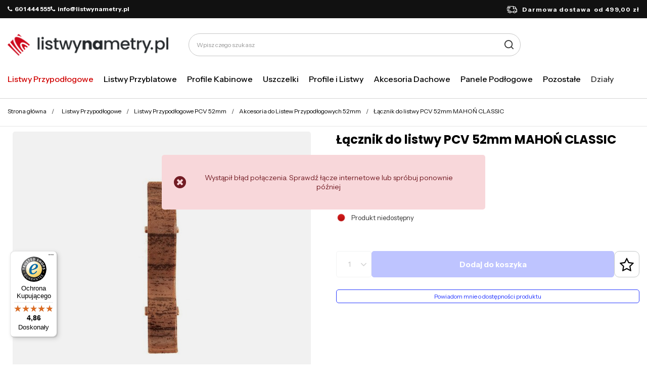

--- FILE ---
content_type: text/html; charset=utf-8
request_url: https://listwynametry.pl/product-pol-5533-Lacznik-do-listwy-PCV-52mm-MAHON-CLASSIC.html
body_size: 30130
content:
<!DOCTYPE html>
<html lang="pl" class="--freeShipping --vat --gross " ><head><link rel="preload" as="image" fetchpriority="high" href="/hpeciai/566b3b719ff16676ca4a1e9bd89cdc8d/pol_pm_Lacznik-do-listwy-PCV-52mm-MAHON-CLASSIC-5533_2.jpg"><meta name="viewport" content="initial-scale = 1.0, maximum-scale = 5.0, width=device-width, viewport-fit=cover"><meta http-equiv="Content-Type" content="text/html; charset=utf-8"><meta http-equiv="X-UA-Compatible" content="IE=edge"><title>Łącznik do listwy PCV 52mm MAHOŃ CLASSIC  | Listwy Przypodłogowe \ Listwy Przypodłogowe PCV 52mm \ Akcesoria do Listew Przypodłogowych 52mm Działy \ Pokój \ Listwy przypodłogowe PCV 52mm \ Akcesoria do Listew Przypodłogowych 52mm </title><meta name="keywords" content="Łącznik do listwy PCV 52mm MAHOŃ CLASSIC  Listwy i profile Listwy przypodłogowe 52mm DQ-PP  Kolor Mahoń Classic Wysokość 52mm Materiał PCV    LPLMCL 4250974835061 | Listwy Przypodłogowe \ Listwy Przypodłogowe PCV 52mm \ Akcesoria do Listew Przypodłogowych 52mm Działy \ Pokój \ Listwy przypodłogowe PCV 52mm \ Akcesoria do Listew Przypodłogowych 52mm"><meta name="description" content="Łącznik do listwy PCV 52mm MAHOŃ CLASSIC  |  | Listwy Przypodłogowe \ Listwy Przypodłogowe PCV 52mm \ Akcesoria do Listew Przypodłogowych 52mm Działy \ Pokój \ Listwy przypodłogowe PCV 52mm \ Akcesoria do Listew Przypodłogowych 52mm"><link rel="icon" href="/gfx/pol/favicon.ico"><meta name="theme-color" content="#d00100"><meta name="msapplication-navbutton-color" content="#d00100"><meta name="apple-mobile-web-app-status-bar-style" content="#d00100"><link rel="stylesheet" type="text/css" href="/gfx/pol/projector_style.css.gzip?r=1763646310"><style>
							#photos_slider[data-skeleton] .photos__link:before {
								padding-top: calc(min((450/450 * 100%), 450px));
							}
							@media (min-width: 979px) {.photos__slider[data-skeleton] .photos__figure:not(.--nav):first-child .photos__link {
								max-height: 450px;
							}}
						</style><script>var app_shop={urls:{prefix:'data="/gfx/'.replace('data="', '')+'pol/',graphql:'/graphql/v1/'},vars:{meta:{viewportContent:'initial-scale = 1.0, maximum-scale = 5.0, width=device-width, viewport-fit=cover'},priceType:'gross',priceTypeVat:true,productDeliveryTimeAndAvailabilityWithBasket:false,geoipCountryCode:'US',fairShopLogo: { enabled: false, image: '/gfx/standards/safe_light.svg'},currency:{id:'PLN',symbol:'zł',country:'pl',format:'###,##0.00',beforeValue:false,space:true,decimalSeparator:',',groupingSeparator:' '},language:{id:'pol',symbol:'pl',name:'Polski'},omnibus:{enabled:true,rebateCodeActivate:false,hidePercentageDiscounts:false,},},txt:{priceTypeText:' brutto',},fn:{},fnrun:{},files:[],graphql:{}};const getCookieByName=(name)=>{const value=`; ${document.cookie}`;const parts = value.split(`; ${name}=`);if(parts.length === 2) return parts.pop().split(';').shift();return false;};if(getCookieByName('freeeshipping_clicked')){document.documentElement.classList.remove('--freeShipping');}if(getCookieByName('rabateCode_clicked')){document.documentElement.classList.remove('--rabateCode');}function hideClosedBars(){const closedBarsArray=JSON.parse(localStorage.getItem('closedBars'))||[];if(closedBarsArray.length){const styleElement=document.createElement('style');styleElement.textContent=`${closedBarsArray.map((el)=>`#${el}`).join(',')}{display:none !important;}`;document.head.appendChild(styleElement);}}hideClosedBars();</script><meta name="robots" content="index,follow"><meta name="rating" content="general"><meta name="Author" content="listwynametry.pl na bazie IdoSell (www.idosell.com/shop).">
<!-- Begin LoginOptions html -->

<style>
#client_new_social .service_item[data-name="service_Apple"]:before, 
#cookie_login_social_more .service_item[data-name="service_Apple"]:before,
.oscop_contact .oscop_login__service[data-service="Apple"]:before {
    display: block;
    height: 2.6rem;
    content: url('/gfx/standards/apple.svg?r=1743165583');
}
.oscop_contact .oscop_login__service[data-service="Apple"]:before {
    height: auto;
    transform: scale(0.8);
}
#client_new_social .service_item[data-name="service_Apple"]:has(img.service_icon):before,
#cookie_login_social_more .service_item[data-name="service_Apple"]:has(img.service_icon):before,
.oscop_contact .oscop_login__service[data-service="Apple"]:has(img.service_icon):before {
    display: none;
}
</style>

<!-- End LoginOptions html -->

<!-- Open Graph -->
<meta property="og:type" content="website"><meta property="og:url" content="https://listwynametry.pl/product-pol-5533-Lacznik-do-listwy-PCV-52mm-MAHON-CLASSIC.html
"><meta property="og:title" content="Łącznik do listwy PCV 52mm MAHOŃ CLASSIC"><meta property="og:site_name" content="listwynametry.pl"><meta property="og:locale" content="pl_PL"><meta property="og:image" content="https://listwynametry.pl/hpeciai/c1e9ba03ce1c831d5af41396c3ec1460/pol_pl_Lacznik-do-listwy-PCV-52mm-MAHON-CLASSIC-5533_2.jpg"><meta property="og:image:width" content="450"><meta property="og:image:height" content="450"><link rel="manifest" href="https://listwynametry.pl/data/include/pwa/4/manifest.json?t=3"><meta name="apple-mobile-web-app-capable" content="yes"><meta name="apple-mobile-web-app-status-bar-style" content="black"><meta name="apple-mobile-web-app-title" content="listwynametry.pl"><link rel="apple-touch-icon" href="/data/include/pwa/4/icon-128.png"><link rel="apple-touch-startup-image" href="/data/include/pwa/4/logo-512.png" /><meta name="msapplication-TileImage" content="/data/include/pwa/4/icon-144.png"><meta name="msapplication-TileColor" content="#2F3BA2"><meta name="msapplication-starturl" content="/"><script type="application/javascript">var _adblock = true;</script><script async src="/data/include/advertising.js"></script><script type="application/javascript">var statusPWA = {
                online: {
                    txt: "Połączono z internetem",
                    bg: "#5fa341"
                },
                offline: {
                    txt: "Brak połączenia z internetem",
                    bg: "#eb5467"
                }
            }</script><script async type="application/javascript" src="/ajax/js/pwa_online_bar.js?v=1&r=6"></script><script >
window.dataLayer = window.dataLayer || [];
window.gtag = function gtag() {
dataLayer.push(arguments);
}
gtag('consent', 'default', {
'ad_storage': 'denied',
'analytics_storage': 'denied',
'ad_personalization': 'denied',
'ad_user_data': 'denied',
'wait_for_update': 500
});

gtag('set', 'ads_data_redaction', true);
</script><script id="iaiscript_1" data-requirements="W10=" data-ga4_sel="ga4script">
window.iaiscript_1 = `<${'script'}  class='google_consent_mode_update'>
gtag('consent', 'update', {
'ad_storage': 'denied',
'analytics_storage': 'denied',
'ad_personalization': 'denied',
'ad_user_data': 'denied'
});
</${'script'}>`;
</script>
<!-- End Open Graph -->

<link rel="canonical" href="https://listwynametry.pl/product-pol-5533-Lacznik-do-listwy-PCV-52mm-MAHON-CLASSIC.html" />

                <!-- Global site tag (gtag.js) -->
                <script  async src="https://www.googletagmanager.com/gtag/js?id=AW-775280037"></script>
                <script >
                    window.dataLayer = window.dataLayer || [];
                    window.gtag = function gtag(){dataLayer.push(arguments);}
                    gtag('js', new Date());
                    
                    gtag('config', 'AW-775280037', {"allow_enhanced_conversions":true});
gtag('config', 'G-YP8V66NBSM');

                </script>
                
<!-- Begin additional html or js -->


<!--58|4|35-->
<meta name="google-site-verification" content="ABX-el8eUnzJf0XK6C6-W0YeqZiSM8WrnhPFOHCCwpk" />
<!--37|4|36-->
<meta name="google-site-verification" content="dQ6o-XuXRgIQBh6Xm4ldpLqZKyrQLAVmmIBkSG5O2c0" />
<!--84|4|53-->
<!-- Google Tag Manager -->
<script>(function(w,d,s,l,i){w[l]=w[l]||[];w[l].push({'gtm.start':
new Date().getTime(),event:'gtm.js'});var f=d.getElementsByTagName(s)[0],
j=d.createElement(s),dl=l!='dataLayer'?'&l='+l:'';j.async=true;j.src=
'https://www.googletagmanager.com/gtm.js?id='+i+dl;f.parentNode.insertBefore(j,f);
})(window,document,'script','dataLayer','GTM-PBPDDRX');</script>
<!-- End Google Tag Manager -->
<!--140|4|76-->
<meta name="p:domain_verify" content="6f3e08f3959a8b5d1dc8ce4b7ceaedb2"/>
<!--172|4|85| modified: 2025-06-26 10:25:04-->
<link rel="preconnect" href="https://fonts.googleapis.com">
<link rel="preconnect" href="https://fonts.gstatic.com" crossorigin>
<link href="https://fonts.googleapis.com/css2?family=Instrument+Sans:ital,wght@0,400..700;1,400..700&family=Poppins:ital,wght@0,100;0,200;0,300;0,400;0,500;0,600;0,700;0,800;0,900;1,100;1,200;1,300;1,400;1,500;1,600;1,700;1,800;1,900&display=block" rel="stylesheet">

<!--176|4|90| modified: 2025-06-27 15:46:16-->
<style>
.headline[title="Rodzaje lin"] {
  display: none!important;
}

</style>
<!--184|4|85-->
<style>
.order_process #menu_buttons, .order_process #menu_banners2{
display: none;
}
</style>

<!-- End additional html or js -->
                <script>
                if (window.ApplePaySession && window.ApplePaySession.canMakePayments()) {
                    var applePayAvailabilityExpires = new Date();
                    applePayAvailabilityExpires.setTime(applePayAvailabilityExpires.getTime() + 2592000000); //30 days
                    document.cookie = 'applePayAvailability=yes; expires=' + applePayAvailabilityExpires.toUTCString() + '; path=/;secure;'
                    var scriptAppleJs = document.createElement('script');
                    scriptAppleJs.src = "/ajax/js/apple.js?v=3";
                    if (document.readyState === "interactive" || document.readyState === "complete") {
                          document.body.append(scriptAppleJs);
                    } else {
                        document.addEventListener("DOMContentLoaded", () => {
                            document.body.append(scriptAppleJs);
                        });  
                    }
                } else {
                    document.cookie = 'applePayAvailability=no; path=/;secure;'
                }
                </script>
                                <script>
                var listenerFn = function(event) {
                    if (event.origin !== "https://payment.idosell.com")
                        return;
                    
                    var isString = (typeof event.data === 'string' || event.data instanceof String);
                    if (!isString) return;
                    try {
                        var eventData = JSON.parse(event.data);
                    } catch (e) {
                        return;
                    }
                    if (!eventData) { return; }                                            
                    if (eventData.isError) { return; }
                    if (eventData.action != 'isReadyToPay') {return; }
                    
                    if (eventData.result.result && eventData.result.paymentMethodPresent) {
                        var googlePayAvailabilityExpires = new Date();
                        googlePayAvailabilityExpires.setTime(googlePayAvailabilityExpires.getTime() + 2592000000); //30 days
                        document.cookie = 'googlePayAvailability=yes; expires=' + googlePayAvailabilityExpires.toUTCString() + '; path=/;secure;'
                    } else {
                        document.cookie = 'googlePayAvailability=no; path=/;secure;'
                    }                                            
                }     
                if (!window.isAdded)
                {                                        
                    if (window.oldListener != null) {
                         window.removeEventListener('message', window.oldListener);
                    }                        
                    window.addEventListener('message', listenerFn);
                    window.oldListener = listenerFn;                                      
                       
                    const iframe = document.createElement('iframe');
                    iframe.src = "https://payment.idosell.com/assets/html/checkGooglePayAvailability.html?origin=https%3A%2F%2Flistwynametry.pl";
                    iframe.style.display = 'none';                                            

                    if (document.readyState === "interactive" || document.readyState === "complete") {
                          if (!window.isAdded) {
                              window.isAdded = true;
                              document.body.append(iframe);
                          }
                    } else {
                        document.addEventListener("DOMContentLoaded", () => {
                            if (!window.isAdded) {
                              window.isAdded = true;
                              document.body.append(iframe);
                          }
                        });  
                    }  
                }
                </script>
                <script>let paypalDate = new Date();
                    paypalDate.setTime(paypalDate.getTime() + 86400000);
                    document.cookie = 'payPalAvailability_PLN=-1; expires=' + paypalDate.getTime() + '; path=/; secure';
                </script><script src="/data/gzipFile/expressCheckout.js.gz"></script></head><body>
<!-- Begin additional html or js -->


<!--85|4|53-->
<!-- Google Tag Manager (noscript) -->
<noscript><iframe src="https://www.googletagmanager.com/ns.html?id=GTM-PBPDDRX"
height="0" width="0" style="display:none;visibility:hidden"></iframe></noscript>
<!-- End Google Tag Manager (noscript) -->

<!-- End additional html or js -->
<div id="container" class="projector_page container max-width-1200"><header class=" commercial_banner"><script class="ajaxLoad">app_shop.vars.vat_registered="true";app_shop.vars.currency_format="###,##0.00";app_shop.vars.currency_before_value=false;app_shop.vars.currency_space=true;app_shop.vars.symbol="zł";app_shop.vars.id="PLN";app_shop.vars.baseurl="http://listwynametry.pl/";app_shop.vars.sslurl="https://listwynametry.pl/";app_shop.vars.curr_url="%2Fproduct-pol-5533-Lacznik-do-listwy-PCV-52mm-MAHON-CLASSIC.html";var currency_decimal_separator=',';var currency_grouping_separator=' ';app_shop.vars.blacklist_extension=["exe","com","swf","js","php"];app_shop.vars.blacklist_mime=["application/javascript","application/octet-stream","message/http","text/javascript","application/x-deb","application/x-javascript","application/x-shockwave-flash","application/x-msdownload"];app_shop.urls.contact="/contact-pol.html";</script><div id="viewType" style="display:none"></div><div id="freeShipping" class="freeShipping"><div class="freeShipping__contact"><p><i class="icon-phone mr-1"></i>601 444 555</p><p><i class="icon-phone mr-1"></i>info@listwynametry.pl</p></div><span class="freeShipping__info">Darmowa dostawa</span><strong class="freeShipping__val">
				od 
				499,00 zł</strong></div><div id="logo" class="d-flex align-items-center" data-bg="/data/gfx/mask/pol/top_4_big.png"><a href="/" target="_self" aria-label="Logo sklepu"><img src="/data/gfx/mask/pol/logo_4_big.png" alt="" width="327" height="45"></a></div><form action="https://listwynametry.pl/search.php" method="get" id="menu_search" class="menu_search"><a href="#showSearchForm" class="menu_search__mobile" aria-label="Szukaj"></a><div class="menu_search__block"><div class="menu_search__item --input"><input class="menu_search__input" type="text" name="text" autocomplete="off" placeholder="Wpisz czego szukasz" aria-label="Wpisz czego szukasz"><button class="menu_search__submit" type="submit" aria-label="Szukaj"></button></div><div class="menu_search__item --results search_result"></div></div></form><div id="menu_settings" class="align-items-center justify-content-center justify-content-lg-end"><div id="menu_additional"><a class="account_link" aria-label="Twoje konto" href="https://listwynametry.pl/login.php"></a><div class="shopping_list_top" data-empty="true"><a href="https://listwynametry.pl/pl/shoppinglist/" class="wishlist_link slt_link --empty" aria-label="Listy zakupowe"></a><div class="slt_lists"><ul class="slt_lists__nav"><li class="slt_lists__nav_item" data-list_skeleton="true" data-list_id="true" data-shared="true"><a class="slt_lists__nav_link" data-list_href="true"><span class="slt_lists__nav_name" data-list_name="true"></span><span class="slt_lists__count" data-list_count="true">0</span></a></li><li class="slt_lists__nav_item --empty"><a class="slt_lists__nav_link --empty" href="https://listwynametry.pl/pl/shoppinglist/"><span class="slt_lists__nav_name" data-list_name="true">Lista zakupowa</span><span class="slt_lists__count" data-list_count="true">0</span></a></li></ul></div></div></div></div><div class="shopping_list_top_mobile" data-empty="true"><a href="https://listwynametry.pl/pl/shoppinglist/" class="sltm_link --empty"></a></div><div id="menu_basket" class="topBasket"><a class="topBasket__sub" href="/basketedit.php"><span class="visually-hidden">Koszyk</span><span class="badge badge-info"></span></a><div class="topBasket__details --products" style="display: none;"><div class="topBasket__block --labels"><label class="topBasket__item --name">Produkt</label><label class="topBasket__item --sum">Ilość</label><label class="topBasket__item --prices">Cena</label></div><div class="topBasket__block --products"></div><div class="topBasket__block --oneclick topBasket_oneclick" data-lang="pol"><div class="topBasket_oneclick__label"><span class="topBasket_oneclick__text --fast">Szybkie zakupy <strong>1-Click</strong></span><span class="topBasket_oneclick__text --registration"> (bez rejestracji)</span></div><div class="topBasket_oneclick__items"><span class="topBasket_oneclick__item --googlePay" title="Google Pay"><img class="topBasket_oneclick__icon" src="/panel/gfx/payment_forms/237.png" alt="Google Pay"></span></div></div></div><div class="topBasket__details --shipping" style="display: none;"><span class="topBasket__name">Koszt dostawy od</span><span id="shipppingCost"></span></div></div><nav id="menu_categories" class="wide" aria-label="Kategorie główne"><button type="button" class="navbar-toggler" aria-label="Menu"><i class="icon-reorder"></i></button><div class="navbar-collapse" id="menu_navbar"><ul class="navbar-nav mx-md-n2"><li class="nav-item nav-open"><span class="nav-link-wrapper"><a  href="/pol_n_Listwy-Przypodlogowe-2424.html" target="_self" title="Listwy Przypodłogowe" class="nav-link --l1 active" >Listwy Przypodłogowe</a><button class="nav-link-expand" type="button" aria-label="Listwy Przypodłogowe, Menu"></button></span><ul class="navbar-subnav"><li class="nav-header"><a href="#backLink" class="nav-header__backLink"><i class="icon-angle-left"></i></a><a  href="/pol_n_Listwy-Przypodlogowe-2424.html" target="_self" title="Listwy Przypodłogowe" class="nav-link --l1 active" >Listwy Przypodłogowe</a></li><li class="nav-item nav-open"><a  href="/pol_n_Listwy-Przypodlogowe_Listwy-Przypodlogowe-PCV-52mm-2425.html" target="_self" title="Listwy Przypodłogowe PCV 52mm" class="nav-link --l2 active" >Listwy Przypodłogowe PCV 52mm</a><ul class="navbar-subsubnav"><li class="nav-header"><a href="#backLink" class="nav-header__backLink"><i class="icon-angle-left"></i></a><a  href="/pol_n_Listwy-Przypodlogowe_Listwy-Przypodlogowe-PCV-52mm-2425.html" target="_self" title="Listwy Przypodłogowe PCV 52mm" class="nav-link --l2 active" >Listwy Przypodłogowe PCV 52mm</a></li><li class="nav-item nav-open"><a  href="/pol_m_Listwy-Przypodlogowe_Listwy-Przypodlogowe-PCV-52mm_Akcesoria-do-Listew-Przypodlogowych-52mm-2476.html" target="_self" title="Akcesoria do Listew Przypodłogowych 52mm" class="nav-link --l3 active" >Akcesoria do Listew Przypodłogowych 52mm</a></li><li class="nav-item"><a  href="/pol_m_Listwy-Przypodlogowe_Listwy-Przypodlogowe-PCV-52mm_Listwy-Przypodlogowe-PCV-52mm-2m-3190.html" target="_self" title="Listwy Przypodłogowe PCV 52mm 2m" class="nav-link --l3" >Listwy Przypodłogowe PCV 52mm 2m</a></li><li class="nav-item"><a  href="/pol_m_Listwy-Przypodlogowe_Listwy-Przypodlogowe-PCV-52mm_Listwy-Przypodlogowe-PCV-52mm-2-5m-3191.html" target="_self" title="Listwy Przypodłogowe PCV 52mm 2,5m" class="nav-link --l3" >Listwy Przypodłogowe PCV 52mm 2,5m</a></li></ul></li><li class="nav-item"><a  href="/pol_n_Listwy-Przypodlogowe_Listwy-Przypodlogowe-PCV-55mm-2752.html" target="_self" title="Listwy Przypodłogowe PCV 55mm" class="nav-link --l2" >Listwy Przypodłogowe PCV 55mm</a><ul class="navbar-subsubnav"><li class="nav-header"><a href="#backLink" class="nav-header__backLink"><i class="icon-angle-left"></i></a><a  href="/pol_n_Listwy-Przypodlogowe_Listwy-Przypodlogowe-PCV-55mm-2752.html" target="_self" title="Listwy Przypodłogowe PCV 55mm" class="nav-link --l2" >Listwy Przypodłogowe PCV 55mm</a></li><li class="nav-item"><a  href="/pol_m_Listwy-Przypodlogowe_Listwy-Przypodlogowe-PCV-55mm_Akcesoria-do-Listew-Przypodlogowych-55mm-2753.html" target="_self" title="Akcesoria do Listew Przypodłogowych 55mm" class="nav-link --l3" >Akcesoria do Listew Przypodłogowych 55mm</a></li><li class="nav-item"><a  href="/pol_m_Listwy-Przypodlogowe_Listwy-Przypodlogowe-PCV-55mm_Listwy-Przypodlogowe-PCV-55mm-2m-3194.html" target="_self" title="Listwy Przypodłogowe PCV 55mm 2m" class="nav-link --l3" >Listwy Przypodłogowe PCV 55mm 2m</a></li><li class="nav-item"><a  href="/pol_m_Listwy-Przypodlogowe_Listwy-Przypodlogowe-PCV-55mm_Listwy-Przypodlogowe-PCV-55mm-2-5m-3195.html" target="_self" title="Listwy Przypodłogowe PCV 55mm 2,5m" class="nav-link --l3" >Listwy Przypodłogowe PCV 55mm 2,5m</a></li></ul></li><li class="nav-item"><a  href="/pol_n_Listwy-Przypodlogowe_Listwy-Przypodlogowe-PCV-60mm-7034.html" target="_self" title="Listwy Przypodłogowe PCV 60mm" class="nav-link --l2" >Listwy Przypodłogowe PCV 60mm</a><ul class="navbar-subsubnav"><li class="nav-header"><a href="#backLink" class="nav-header__backLink"><i class="icon-angle-left"></i></a><a  href="/pol_n_Listwy-Przypodlogowe_Listwy-Przypodlogowe-PCV-60mm-7034.html" target="_self" title="Listwy Przypodłogowe PCV 60mm" class="nav-link --l2" >Listwy Przypodłogowe PCV 60mm</a></li><li class="nav-item"><a  href="/pol_m_Listwy-Przypodlogowe_Listwy-Przypodlogowe-PCV-60mm_Akcesoria-do-Listew-Przypodlogowych-60mm-7035.html" target="_self" title="Akcesoria do Listew Przypodłogowych 60mm" class="nav-link --l3" >Akcesoria do Listew Przypodłogowych 60mm</a></li><li class="nav-item"><a  href="/pol_m_Listwy-Przypodlogowe_Listwy-Przypodlogowe-PCV-60mm_Listwy-Przypodlogowe-PCV-60mm-2-2m-7036.html" target="_self" title="Listwy Przypodłogowe PCV 60mm 2,2m" class="nav-link --l3" >Listwy Przypodłogowe PCV 60mm 2,2m</a></li></ul></li><li class="nav-item"><a  href="/pol_n_Listwy-Przypodlogowe_Listwy-Przypodlogowe-PCV-62mm-2426.html" target="_self" title="Listwy Przypodłogowe PCV 62mm" class="nav-link --l2" >Listwy Przypodłogowe PCV 62mm</a><ul class="navbar-subsubnav"><li class="nav-header"><a href="#backLink" class="nav-header__backLink"><i class="icon-angle-left"></i></a><a  href="/pol_n_Listwy-Przypodlogowe_Listwy-Przypodlogowe-PCV-62mm-2426.html" target="_self" title="Listwy Przypodłogowe PCV 62mm" class="nav-link --l2" >Listwy Przypodłogowe PCV 62mm</a></li><li class="nav-item"><a  href="/pol_m_Listwy-Przypodlogowe_Listwy-Przypodlogowe-PCV-62mm_Akcesoria-do-Listew-Przypodlogowych-62mm-2474.html" target="_self" title="Akcesoria do Listew Przypodłogowych 62mm" class="nav-link --l3" >Akcesoria do Listew Przypodłogowych 62mm</a></li><li class="nav-item"><a  href="/pol_m_Listwy-Przypodlogowe_Listwy-Przypodlogowe-PCV-62mm_Listwy-Przypodlogowe-PCV-62mm-2m-3198.html" target="_self" title="Listwy Przypodłogowe PCV 62mm 2m" class="nav-link --l3" >Listwy Przypodłogowe PCV 62mm 2m</a></li><li class="nav-item"><a  href="/pol_m_Listwy-Przypodlogowe_Listwy-Przypodlogowe-PCV-62mm_Listwy-Przypodlogowe-PCV-62mm-2-5m-3199.html" target="_self" title="Listwy Przypodłogowe PCV 62mm 2,5m" class="nav-link --l3" >Listwy Przypodłogowe PCV 62mm 2,5m</a></li></ul></li><li class="nav-item"><a  href="/pol_n_Listwy-Przypodlogowe_Listwy-Przypodlogowe-PCV-70mm-2427.html" target="_self" title="Listwy Przypodłogowe PCV 70mm" class="nav-link --l2" >Listwy Przypodłogowe PCV 70mm</a><ul class="navbar-subsubnav"><li class="nav-header"><a href="#backLink" class="nav-header__backLink"><i class="icon-angle-left"></i></a><a  href="/pol_n_Listwy-Przypodlogowe_Listwy-Przypodlogowe-PCV-70mm-2427.html" target="_self" title="Listwy Przypodłogowe PCV 70mm" class="nav-link --l2" >Listwy Przypodłogowe PCV 70mm</a></li><li class="nav-item"><a  href="/pol_m_Listwy-Przypodlogowe_Listwy-Przypodlogowe-PCV-70mm_Akcesoria-do-Listew-Przypodlogowych-70mm-2480.html" target="_self" title="Akcesoria do Listew Przypodłogowych 70mm" class="nav-link --l3" >Akcesoria do Listew Przypodłogowych 70mm</a></li><li class="nav-item"><a  href="/pol_m_Listwy-Przypodlogowe_Listwy-Przypodlogowe-PCV-70mm_Listwy-Przypodlogowe-PCV-70mm-2m-3202.html" target="_self" title="Listwy Przypodłogowe PCV 70mm 2m" class="nav-link --l3" >Listwy Przypodłogowe PCV 70mm 2m</a></li><li class="nav-item"><a  href="/pol_m_Listwy-Przypodlogowe_Listwy-Przypodlogowe-PCV-70mm_Listwy-Przypodlogowe-PCV-70mm-2-5m-3203.html" target="_self" title="Listwy Przypodłogowe PCV 70mm 2,5m" class="nav-link --l3" >Listwy Przypodłogowe PCV 70mm 2,5m</a></li></ul></li><li class="nav-item"><a  href="/pol_n_Listwy-Przypodlogowe_Listwy-Przypodlogowe-PCV-75mm-2428.html" target="_self" title="Listwy Przypodłogowe PCV 75mm" class="nav-link --l2" >Listwy Przypodłogowe PCV 75mm</a><ul class="navbar-subsubnav"><li class="nav-header"><a href="#backLink" class="nav-header__backLink"><i class="icon-angle-left"></i></a><a  href="/pol_n_Listwy-Przypodlogowe_Listwy-Przypodlogowe-PCV-75mm-2428.html" target="_self" title="Listwy Przypodłogowe PCV 75mm" class="nav-link --l2" >Listwy Przypodłogowe PCV 75mm</a></li><li class="nav-item"><a  href="/pol_m_Listwy-Przypodlogowe_Listwy-Przypodlogowe-PCV-75mm_Akcesoria-do-Listew-Przypodlogowych-75mm-2482.html" target="_self" title="Akcesoria do Listew Przypodłogowych 75mm" class="nav-link --l3" >Akcesoria do Listew Przypodłogowych 75mm</a></li><li class="nav-item"><a  href="/pol_m_Listwy-Przypodlogowe_Listwy-Przypodlogowe-PCV-75mm_Listwy-Przypodlogowe-PCV-75mm-2m-3845.html" target="_self" title="Listwy Przypodłogowe PCV 75mm 2m" class="nav-link --l3" >Listwy Przypodłogowe PCV 75mm 2m</a></li><li class="nav-item"><a  href="/pol_m_Listwy-Przypodlogowe_Listwy-Przypodlogowe-PCV-75mm_Listwy-Przypodlogowe-PCV-75mm-2-5m-3846.html" target="_self" title="Listwy Przypodłogowe PCV 75mm 2,5m" class="nav-link --l3" >Listwy Przypodłogowe PCV 75mm 2,5m</a></li></ul></li><li class="nav-item"><a  href="/pol_n_Listwy-Przypodlogowe_Listwy-Przypodlogowe-Aluminiowe-2632.html" target="_self" title="Listwy Przypodłogowe Aluminiowe" class="nav-link --l2" >Listwy Przypodłogowe Aluminiowe</a><ul class="navbar-subsubnav"><li class="nav-header"><a href="#backLink" class="nav-header__backLink"><i class="icon-angle-left"></i></a><a  href="/pol_n_Listwy-Przypodlogowe_Listwy-Przypodlogowe-Aluminiowe-2632.html" target="_self" title="Listwy Przypodłogowe Aluminiowe" class="nav-link --l2" >Listwy Przypodłogowe Aluminiowe</a></li><li class="nav-item"><a  href="/pol_m_Listwy-Przypodlogowe_Listwy-Przypodlogowe-Aluminiowe_Akcesoria-do-Listew-Przypodlogowych-Aluminiowych-2634.html" target="_self" title="Akcesoria do Listew Przypodłogowych Aluminiowych" class="nav-link --l3" >Akcesoria do Listew Przypodłogowych Aluminiowych</a></li><li class="nav-item"><a  href="/pol_m_Listwy-Przypodlogowe_Listwy-Przypodlogowe-Aluminiowe_Listwy-Przypodlogowe-Aluminiowe-2633.html" target="_self" title="Listwy Przypodłogowe Aluminiowe" class="nav-link --l3" >Listwy Przypodłogowe Aluminiowe</a></li></ul></li><li class="nav-item"><a  href="/pol_n_Listwy-Przypodlogowe_Listwy-Dywanowe-PCV-2429.html" target="_self" title="Listwy Dywanowe PCV" class="nav-link --l2" >Listwy Dywanowe PCV</a><ul class="navbar-subsubnav"><li class="nav-header"><a href="#backLink" class="nav-header__backLink"><i class="icon-angle-left"></i></a><a  href="/pol_n_Listwy-Przypodlogowe_Listwy-Dywanowe-PCV-2429.html" target="_self" title="Listwy Dywanowe PCV" class="nav-link --l2" >Listwy Dywanowe PCV</a></li><li class="nav-item"><a  href="/pol_m_Listwy-Przypodlogowe_Listwy-Dywanowe-PCV_Akcesoria-do-Listew-Dywanowych-PCV-2484.html" target="_self" title="Akcesoria do Listew Dywanowych PCV" class="nav-link --l3" >Akcesoria do Listew Dywanowych PCV</a></li><li class="nav-item"><a  href="/pol_m_Listwy-Przypodlogowe_Listwy-Dywanowe-PCV_Listwy-Dywanowe-PCV-2485.html" target="_self" title="Listwy Dywanowe PCV" class="nav-link --l3" >Listwy Dywanowe PCV</a></li></ul></li><li class="nav-item"><a  href="/pol_n_Listwy-Przypodlogowe_Listwy-Gumowe-PCV-2433.html" target="_self" title="Listwy Gumowe PCV" class="nav-link --l2" >Listwy Gumowe PCV</a><ul class="navbar-subsubnav"><li class="nav-header"><a href="#backLink" class="nav-header__backLink"><i class="icon-angle-left"></i></a><a  href="/pol_n_Listwy-Przypodlogowe_Listwy-Gumowe-PCV-2433.html" target="_self" title="Listwy Gumowe PCV" class="nav-link --l2" >Listwy Gumowe PCV</a></li><li class="nav-item"><a  href="/pol_m_Listwy-Przypodlogowe_Listwy-Gumowe-PCV_Listwy-Gumowe-PCV-18x18mm-3898.html" target="_self" title="Listwy Gumowe PCV 18x18mm" class="nav-link --l3" >Listwy Gumowe PCV 18x18mm</a></li><li class="nav-item"><a  href="/pol_m_Listwy-Przypodlogowe_Listwy-Gumowe-PCV_Listwy-Gumowe-PCV-32x23mm-2478.html" target="_self" title="Listwy Gumowe PCV 32x23mm" class="nav-link --l3" >Listwy Gumowe PCV 32x23mm</a></li><li class="nav-item"><a  href="/pol_m_Listwy-Przypodlogowe_Listwy-Gumowe-PCV_Listwy-Gumowe-PCV-50x15mm-2479.html" target="_self" title="Listwy Gumowe PCV 50x15mm" class="nav-link --l3" >Listwy Gumowe PCV 50x15mm</a></li></ul></li><li class="nav-item"><a  href="/pol_n_Listwy-Przypodlogowe_Probki-Listew-Przypodlogowych-2500.html" target="_self" title="Próbki Listew Przypodłogowych" class="nav-link --l2" >Próbki Listew Przypodłogowych</a><ul class="navbar-subsubnav"><li class="nav-header"><a href="#backLink" class="nav-header__backLink"><i class="icon-angle-left"></i></a><a  href="/pol_n_Listwy-Przypodlogowe_Probki-Listew-Przypodlogowych-2500.html" target="_self" title="Próbki Listew Przypodłogowych" class="nav-link --l2" >Próbki Listew Przypodłogowych</a></li><li class="nav-item"><a  href="/pol_m_Listwy-Przypodlogowe_Probki-Listew-Przypodlogowych_Listwy-przypodlogowe-52mm-PROBKI-2502.html" target="_self" title="Listwy przypodłogowe 52mm - PRÓBKI" class="nav-link --l3" >Listwy przypodłogowe 52mm - PRÓBKI</a></li><li class="nav-item"><a  href="/pol_m_Listwy-Przypodlogowe_Probki-Listew-Przypodlogowych_Listwy-przypodlogowe-55mm-PROBKI-2759.html" target="_self" title="Listwy przypodłogowe 55mm - PRÓBKI" class="nav-link --l3" >Listwy przypodłogowe 55mm - PRÓBKI</a></li><li class="nav-item"><a  href="/pol_m_Listwy-Przypodlogowe_Probki-Listew-Przypodlogowych_Listwy-przypodlogowe-62mm-PROBKI-2503.html" target="_self" title="Listwy przypodłogowe 62mm - PRÓBKI" class="nav-link --l3" >Listwy przypodłogowe 62mm - PRÓBKI</a></li><li class="nav-item"><a  href="/pol_m_Listwy-Przypodlogowe_Probki-Listew-Przypodlogowych_Listwy-przypodlogowe-70mm-PROBKI-2504.html" target="_self" title="Listwy przypodłogowe 70mm - PRÓBKI" class="nav-link --l3" >Listwy przypodłogowe 70mm - PRÓBKI</a></li><li class="nav-item"><a  href="/pol_m_Listwy-Przypodlogowe_Probki-Listew-Przypodlogowych_Listwy-przypodlogowe-75mm-PROBKI-2505.html" target="_self" title="Listwy przypodłogowe 75mm - PRÓBKI" class="nav-link --l3" >Listwy przypodłogowe 75mm - PRÓBKI</a></li></ul></li></ul></li><li class="nav-item"><span class="nav-link-wrapper"><a  href="/pol_n_Listwy-Przyblatowe-2430.html" target="_self" title="Listwy Przyblatowe" class="nav-link --l1" >Listwy Przyblatowe</a><button class="nav-link-expand" type="button" aria-label="Listwy Przyblatowe, Menu"></button></span><ul class="navbar-subnav"><li class="nav-header"><a href="#backLink" class="nav-header__backLink"><i class="icon-angle-left"></i></a><a  href="/pol_n_Listwy-Przyblatowe-2430.html" target="_self" title="Listwy Przyblatowe" class="nav-link --l1" >Listwy Przyblatowe</a></li><li class="nav-item"><a  href="/pol_n_Listwy-Przyblatowe_Listwy-Przyblatowe-PCV-15mm-2692.html" target="_self" title="Listwy Przyblatowe PCV 15mm" class="nav-link --l2" >Listwy Przyblatowe PCV 15mm</a><ul class="navbar-subsubnav"><li class="nav-header"><a href="#backLink" class="nav-header__backLink"><i class="icon-angle-left"></i></a><a  href="/pol_n_Listwy-Przyblatowe_Listwy-Przyblatowe-PCV-15mm-2692.html" target="_self" title="Listwy Przyblatowe PCV 15mm" class="nav-link --l2" >Listwy Przyblatowe PCV 15mm</a></li><li class="nav-item"><a  href="/pol_m_Listwy-Przyblatowe_Listwy-Przyblatowe-PCV-15mm_Akcesoria-do-Listew-Przyblatowych-15mm-2694.html" target="_self" title="Akcesoria do Listew Przyblatowych 15mm" class="nav-link --l3" >Akcesoria do Listew Przyblatowych 15mm</a></li><li class="nav-item"><a  href="/pol_m_Listwy-Przyblatowe_Listwy-Przyblatowe-PCV-15mm_Listwy-Przyblatowe-PCV-15mm-2693.html" target="_self" title="Listwy Przyblatowe PCV 15mm" class="nav-link --l3" >Listwy Przyblatowe PCV 15mm</a></li></ul></li><li class="nav-item"><a  href="/pol_n_Listwy-Przyblatowe_Listwy-Przyblatowe-PCV-23mm-2431.html" target="_self" title="Listwy Przyblatowe PCV 23mm" class="nav-link --l2" >Listwy Przyblatowe PCV 23mm</a><ul class="navbar-subsubnav"><li class="nav-header"><a href="#backLink" class="nav-header__backLink"><i class="icon-angle-left"></i></a><a  href="/pol_n_Listwy-Przyblatowe_Listwy-Przyblatowe-PCV-23mm-2431.html" target="_self" title="Listwy Przyblatowe PCV 23mm" class="nav-link --l2" >Listwy Przyblatowe PCV 23mm</a></li><li class="nav-item"><a  href="/pol_m_Listwy-Przyblatowe_Listwy-Przyblatowe-PCV-23mm_Akcesoria-do-Listew-Przyblatowych-23mm-2486.html" target="_self" title="Akcesoria do Listew Przyblatowych 23mm" class="nav-link --l3" >Akcesoria do Listew Przyblatowych 23mm</a></li><li class="nav-item"><a  href="/pol_m_Listwy-Przyblatowe_Listwy-Przyblatowe-PCV-23mm_Listwy-Przyblatowe-PCV-23mm-2487.html" target="_self" title="Listwy Przyblatowe PCV 23mm" class="nav-link --l3" >Listwy Przyblatowe PCV 23mm</a></li></ul></li><li class="nav-item"><a  href="/pol_n_Listwy-Przyblatowe_Listwy-Przyblatowe-PCV-37mm-2432.html" target="_self" title="Listwy Przyblatowe PCV 37mm" class="nav-link --l2" >Listwy Przyblatowe PCV 37mm</a><ul class="navbar-subsubnav"><li class="nav-header"><a href="#backLink" class="nav-header__backLink"><i class="icon-angle-left"></i></a><a  href="/pol_n_Listwy-Przyblatowe_Listwy-Przyblatowe-PCV-37mm-2432.html" target="_self" title="Listwy Przyblatowe PCV 37mm" class="nav-link --l2" >Listwy Przyblatowe PCV 37mm</a></li><li class="nav-item"><a  href="/pol_m_Listwy-Przyblatowe_Listwy-Przyblatowe-PCV-37mm_Akcesoria-do-Listew-Przyblatowych-37mm-2488.html" target="_self" title="Akcesoria do Listew Przyblatowych 37mm" class="nav-link --l3" >Akcesoria do Listew Przyblatowych 37mm</a></li><li class="nav-item"><a  href="/pol_m_Listwy-Przyblatowe_Listwy-Przyblatowe-PCV-37mm_Listwy-Przyblatowe-PCV-37mm-2489.html" target="_self" title="Listwy Przyblatowe PCV 37mm" class="nav-link --l3" >Listwy Przyblatowe PCV 37mm</a></li></ul></li><li class="nav-item empty"><a  href="/pol_m_Listwy-Przyblatowe_Listwy-Przyblatowe-Aluminiowe-15mm-2778.html" target="_self" title="Listwy Przyblatowe Aluminiowe 15mm" class="nav-link --l2" >Listwy Przyblatowe Aluminiowe 15mm</a></li><li class="nav-item empty"><a  href="/pol_m_Listwy-Przyblatowe_Listwy-Przyblatowe-Aluminiowe-23mm-2649.html" target="_self" title="Listwy Przyblatowe Aluminiowe 23mm" class="nav-link --l2" >Listwy Przyblatowe Aluminiowe 23mm</a></li><li class="nav-item empty"><a  href="/pol_m_Listwy-Przyblatowe_Profile-Uszczelniajace-Przyblatowe-2765.html" target="_self" title="Profile Uszczelniające Przyblatowe" class="nav-link --l2" >Profile Uszczelniające Przyblatowe</a></li></ul></li><li class="nav-item"><span class="nav-link-wrapper"><a  href="/pol_n_Profile-Kabinowe-2439.html" target="_self" title="Profile Kabinowe" class="nav-link --l1" >Profile Kabinowe</a><button class="nav-link-expand" type="button" aria-label="Profile Kabinowe, Menu"></button></span><ul class="navbar-subnav"><li class="nav-header"><a href="#backLink" class="nav-header__backLink"><i class="icon-angle-left"></i></a><a  href="/pol_n_Profile-Kabinowe-2439.html" target="_self" title="Profile Kabinowe" class="nav-link --l1" >Profile Kabinowe</a></li><li class="nav-item empty"><a  href="/pol_m_Profile-Kabinowe_Profile-Kabinowe-2440.html" target="_self" title="Profile Kabinowe" class="nav-link --l2" >Profile Kabinowe</a></li><li class="nav-item empty"><a  href="/pol_m_Profile-Kabinowe_Profile-Kabinowe-Giete-2957.html" target="_self" title="Profile Kabinowe Gięte" class="nav-link --l2" >Profile Kabinowe Gięte</a></li><li class="nav-item empty"><a  href="/pol_m_Profile-Kabinowe_Profile-Kabinowe-Magnetyczne-UKM-2441.html" target="_self" title="Profile Kabinowe Magnetyczne UKM" class="nav-link --l2" >Profile Kabinowe Magnetyczne UKM</a></li><li class="nav-item empty"><a  href="/pol_m_Profile-Kabinowe_Progi-Akrylowe-2768.html" target="_self" title="Progi Akrylowe" class="nav-link --l2" >Progi Akrylowe</a></li></ul></li><li class="nav-item"><span class="nav-link-wrapper"><a  href="/pol_n_Uszczelki-2442.html" target="_self" title="Uszczelki" class="nav-link --l1" >Uszczelki</a><button class="nav-link-expand" type="button" aria-label="Uszczelki, Menu"></button></span><ul class="navbar-subnav"><li class="nav-header"><a href="#backLink" class="nav-header__backLink"><i class="icon-angle-left"></i></a><a  href="/pol_n_Uszczelki-2442.html" target="_self" title="Uszczelki" class="nav-link --l1" >Uszczelki</a></li><li class="nav-item empty"><a  href="/pol_m_Uszczelki_Uszczelki-Okienne-2444.html" target="_self" title="Uszczelki Okienne" class="nav-link --l2" >Uszczelki Okienne</a></li><li class="nav-item empty"><a  href="/pol_m_Uszczelki_Uszczelki-Do-Okien-Drewnianych-2648.html" target="_self" title="Uszczelki Do Okien Drewnianych" class="nav-link --l2" >Uszczelki Do Okien Drewnianych</a></li><li class="nav-item"><a  href="/pol_n_Uszczelki_Uszczelki-Drzwiowe-2443.html" target="_self" title="Uszczelki Drzwiowe" class="nav-link --l2" >Uszczelki Drzwiowe</a><ul class="navbar-subsubnav"><li class="nav-header"><a href="#backLink" class="nav-header__backLink"><i class="icon-angle-left"></i></a><a  href="/pol_n_Uszczelki_Uszczelki-Drzwiowe-2443.html" target="_self" title="Uszczelki Drzwiowe" class="nav-link --l2" >Uszczelki Drzwiowe</a></li><li class="nav-item"><a  href="/pol_m_Uszczelki_Uszczelki-Drzwiowe_Uszczelki-Drzwiowe-KD-11-2446.html" target="_self" title="Uszczelki Drzwiowe KD-11" class="nav-link --l3" >Uszczelki Drzwiowe KD-11</a></li><li class="nav-item"><a  href="/pol_m_Uszczelki_Uszczelki-Drzwiowe_Uszczelki-Drzwiowe-KD-14-2447.html" target="_self" title="Uszczelki Drzwiowe KD-14" class="nav-link --l3" >Uszczelki Drzwiowe KD-14</a></li><li class="nav-item"><a  href="/pol_m_Uszczelki_Uszczelki-Drzwiowe_Uszczelki-Drzwiowe-TYP-D-2448.html" target="_self" title="Uszczelki Drzwiowe TYP-D" class="nav-link --l3" >Uszczelki Drzwiowe TYP-D</a></li><li class="nav-item"><a  href="/pol_m_Uszczelki_Uszczelki-Drzwiowe_Uszczelki-Drzwiowe-TYP-E-2449.html" target="_self" title="Uszczelki Drzwiowe TYP-E" class="nav-link --l3" >Uszczelki Drzwiowe TYP-E</a></li><li class="nav-item"><a  href="/pol_m_Uszczelki_Uszczelki-Drzwiowe_Uszczelki-Drzwiowe-TYP-P-2450.html" target="_self" title="Uszczelki Drzwiowe TYP-P" class="nav-link --l3" >Uszczelki Drzwiowe TYP-P</a></li><li class="nav-item"><a  href="/pol_m_Uszczelki_Uszczelki-Drzwiowe_Uszczelki-Drzwiowe-TYP-V-2451.html" target="_self" title="Uszczelki Drzwiowe TYP-V" class="nav-link --l3" >Uszczelki Drzwiowe TYP-V</a></li><li class="nav-item"><a  href="/pol_m_Uszczelki_Uszczelki-Drzwiowe_Uszczelki-Drzwiowe-SD-31-4545.html" target="_self" title="Uszczelki Drzwiowe SD-31" class="nav-link --l3" >Uszczelki Drzwiowe SD-31</a></li><li class="nav-item"><a  href="/pol_m_Uszczelki_Uszczelki-Drzwiowe_Uszczelki-do-Drzwi-Zewnetrznych-9012.html" target="_self" title="Uszczelki do Drzwi Zewnętrznych" class="nav-link --l3" >Uszczelki do Drzwi Zewnętrznych</a></li></ul></li><li class="nav-item empty"><a  href="/pol_m_Uszczelki_Uszczelki-Krawedziowe-2445.html" target="_self" title="Uszczelki Krawędziowe" class="nav-link --l2" >Uszczelki Krawędziowe</a></li><li class="nav-item empty"><a  href="/pol_m_Uszczelki_Uszczelki-Garazowe-2665.html" target="_self" title="Uszczelki Garażowe" class="nav-link --l2" >Uszczelki Garażowe</a></li><li class="nav-item empty"><a  href="/pol_m_Uszczelki_Uszczelki-piankowe-ANTYPRZECIAG-4496.html" target="_self" title="Uszczelki piankowe ANTYPRZECIĄG" class="nav-link --l2" >Uszczelki piankowe ANTYPRZECIĄG</a></li><li class="nav-item empty"><a  href="/pol_m_Uszczelki_Szczotki-Odbojowe-2457.html" target="_self" title="Szczotki Odbojowe" class="nav-link --l2" >Szczotki Odbojowe</a></li><li class="nav-item"><a  href="/pol_n_Uszczelki_Otuliny-do-rur-2703.html" target="_self" title="Otuliny do rur" class="nav-link --l2" >Otuliny do rur</a><ul class="navbar-subsubnav"><li class="nav-header"><a href="#backLink" class="nav-header__backLink"><i class="icon-angle-left"></i></a><a  href="/pol_n_Uszczelki_Otuliny-do-rur-2703.html" target="_self" title="Otuliny do rur" class="nav-link --l2" >Otuliny do rur</a></li><li class="nav-item"><a  href="/pol_m_Uszczelki_Otuliny-do-rur_Otuliny-do-rur-Czerwone-2704.html" target="_self" title="Otuliny do rur Czerwone" class="nav-link --l3" >Otuliny do rur Czerwone</a></li><li class="nav-item"><a  href="/pol_m_Uszczelki_Otuliny-do-rur_Otuliny-do-rur-Niebieskie-2705.html" target="_self" title="Otuliny do rur Niebieskie" class="nav-link --l3" >Otuliny do rur Niebieskie</a></li></ul></li></ul></li><li class="nav-item"><span class="nav-link-wrapper"><a  href="/pol_n_Profile-i-Listwy-2506.html" target="_self" title="Profile i Listwy" class="nav-link --l1" >Profile i Listwy</a><button class="nav-link-expand" type="button" aria-label="Profile i Listwy, Menu"></button></span><ul class="navbar-subnav"><li class="nav-header"><a href="#backLink" class="nav-header__backLink"><i class="icon-angle-left"></i></a><a  href="/pol_n_Profile-i-Listwy-2506.html" target="_self" title="Profile i Listwy" class="nav-link --l1" >Profile i Listwy</a></li><li class="nav-item"><a  href="/pol_n_Profile-i-Listwy_Profile-Schodowe-Aluminiowe-2507.html" target="_self" title="Profile Schodowe Aluminiowe" class="nav-link --l2" >Profile Schodowe Aluminiowe</a><ul class="navbar-subsubnav"><li class="nav-header"><a href="#backLink" class="nav-header__backLink"><i class="icon-angle-left"></i></a><a  href="/pol_n_Profile-i-Listwy_Profile-Schodowe-Aluminiowe-2507.html" target="_self" title="Profile Schodowe Aluminiowe" class="nav-link --l2" >Profile Schodowe Aluminiowe</a></li><li class="nav-item"><a  href="/pol_m_Profile-i-Listwy_Profile-Schodowe-Aluminiowe_Profile-Schodowe-Aluminiowe-20x20-2509.html" target="_self" title="Profile Schodowe Aluminiowe 20x20" class="nav-link --l3" >Profile Schodowe Aluminiowe 20x20</a></li><li class="nav-item"><a  href="/pol_m_Profile-i-Listwy_Profile-Schodowe-Aluminiowe_Profile-Schodowe-Aluminiowe-25x10-2510.html" target="_self" title="Profile Schodowe Aluminiowe 25x10" class="nav-link --l3" >Profile Schodowe Aluminiowe 25x10</a></li><li class="nav-item"><a  href="/pol_m_Profile-i-Listwy_Profile-Schodowe-Aluminiowe_Profile-Schodowe-Aluminiowe-30x30-2511.html" target="_self" title="Profile Schodowe Aluminiowe 30x30" class="nav-link --l3" >Profile Schodowe Aluminiowe 30x30</a></li><li class="nav-item"><a  href="/pol_m_Profile-i-Listwy_Profile-Schodowe-Aluminiowe_Profile-Schodowe-Aluminiowe-35x15-2512.html" target="_self" title="Profile Schodowe Aluminiowe 35x15" class="nav-link --l3" >Profile Schodowe Aluminiowe 35x15</a></li><li class="nav-item"><a  href="/pol_m_Profile-i-Listwy_Profile-Schodowe-Aluminiowe_Profile-Schodowe-Aluminiowe-40x20-2513.html" target="_self" title="Profile Schodowe Aluminiowe 40x20" class="nav-link --l3" >Profile Schodowe Aluminiowe 40x20</a></li><li class="nav-item"><a  href="/pol_m_Profile-i-Listwy_Profile-Schodowe-Aluminiowe_Profile-Schodowe-Aluminiowe-40x25-2514.html" target="_self" title="Profile Schodowe Aluminiowe 40x25" class="nav-link --l3" >Profile Schodowe Aluminiowe 40x25</a></li><li class="nav-item"><a  href="/pol_m_Profile-i-Listwy_Profile-Schodowe-Aluminiowe_Profile-Schodowe-Do-Glazury-6986.html" target="_self" title="Profile Schodowe Do Glazury" class="nav-link --l3" >Profile Schodowe Do Glazury</a></li><li class="nav-item"><a  href="/pol_m_Profile-i-Listwy_Profile-Schodowe-Aluminiowe_Profile-Schodowe-Do-LVT-6987.html" target="_self" title="Profile Schodowe Do LVT" class="nav-link --l3" >Profile Schodowe Do LVT</a></li></ul></li><li class="nav-item"><a  href="/pol_n_Profile-i-Listwy_Profile-Progowe-Aluminiowe-2508.html" target="_self" title="Profile Progowe Aluminiowe" class="nav-link --l2" >Profile Progowe Aluminiowe</a><ul class="navbar-subsubnav"><li class="nav-header"><a href="#backLink" class="nav-header__backLink"><i class="icon-angle-left"></i></a><a  href="/pol_n_Profile-i-Listwy_Profile-Progowe-Aluminiowe-2508.html" target="_self" title="Profile Progowe Aluminiowe" class="nav-link --l2" >Profile Progowe Aluminiowe</a></li><li class="nav-item"><a  href="/pol_n_Profile-i-Listwy_Profile-Progowe-Aluminiowe_Profile-Progowe-Owalne-Aluminiowe-2515.html" target="_self" title="Profile Progowe Owalne Aluminiowe" class="nav-link --l3" >Profile Progowe Owalne Aluminiowe</a></li><li class="nav-item"><a  href="/pol_n_Profile-i-Listwy_Profile-Progowe-Aluminiowe_Profile-Progowe-Skosne-Aluminiowe-2516.html" target="_self" title="Profile Progowe Skośne Aluminiowe" class="nav-link --l3" >Profile Progowe Skośne Aluminiowe</a></li></ul></li><li class="nav-item"><a  href="/pol_n_Profile-i-Listwy_Profile-Progowe-Elastyczne-3870.html" target="_self" title="Profile Progowe Elastyczne" class="nav-link --l2" >Profile Progowe Elastyczne</a><ul class="navbar-subsubnav"><li class="nav-header"><a href="#backLink" class="nav-header__backLink"><i class="icon-angle-left"></i></a><a  href="/pol_n_Profile-i-Listwy_Profile-Progowe-Elastyczne-3870.html" target="_self" title="Profile Progowe Elastyczne" class="nav-link --l2" >Profile Progowe Elastyczne</a></li><li class="nav-item"><a  href="/pol_m_Profile-i-Listwy_Profile-Progowe-Elastyczne_Profile-Progowe-Elastyczne-Typ-A-3871.html" target="_self" title="Profile Progowe Elastyczne Typ A" class="nav-link --l3" >Profile Progowe Elastyczne Typ A</a></li><li class="nav-item"><a  href="/pol_m_Profile-i-Listwy_Profile-Progowe-Elastyczne_Profile-Progowe-Elastyczne-Typ-B-3872.html" target="_self" title="Profile Progowe Elastyczne Typ B" class="nav-link --l3" >Profile Progowe Elastyczne Typ B</a></li></ul></li><li class="nav-item"><a  href="/pol_n_Profile-i-Listwy_Katowniki-PCV-2712.html" target="_self" title="Kątowniki PCV" class="nav-link --l2" >Kątowniki PCV</a><ul class="navbar-subsubnav more"><li class="nav-header"><a href="#backLink" class="nav-header__backLink"><i class="icon-angle-left"></i></a><a  href="/pol_n_Profile-i-Listwy_Katowniki-PCV-2712.html" target="_self" title="Kątowniki PCV" class="nav-link --l2" >Kątowniki PCV</a></li><li class="nav-item"><a  href="/pol_m_Profile-i-Listwy_Katowniki-PCV_Katowniki-PCV-10x10-2714.html" target="_self" title="Kątowniki PCV 10x10" class="nav-link --l3" >Kątowniki PCV 10x10</a></li><li class="nav-item"><a  href="/pol_m_Profile-i-Listwy_Katowniki-PCV_Katowniki-PCV-15x15-2715.html" target="_self" title="Kątowniki PCV 15x15" class="nav-link --l3" >Kątowniki PCV 15x15</a></li><li class="nav-item"><a  href="/pol_m_Profile-i-Listwy_Katowniki-PCV_Katowniki-PCV-17x5-7135.html" target="_self" title="Kątowniki PCV 17x5" class="nav-link --l3" >Kątowniki PCV 17x5</a></li><li class="nav-item"><a  href="/pol_m_Profile-i-Listwy_Katowniki-PCV_Katowniki-PCV-20x10-2716.html" target="_self" title="Kątowniki PCV 20x10" class="nav-link --l3" >Kątowniki PCV 20x10</a></li><li class="nav-item"><a  href="/pol_m_Profile-i-Listwy_Katowniki-PCV_Katowniki-PCV-20x20-2717.html" target="_self" title="Kątowniki PCV 20x20" class="nav-link --l3" >Kątowniki PCV 20x20</a></li><li class="nav-item"><a  href="/pol_m_Profile-i-Listwy_Katowniki-PCV_Katowniki-PCV-25x20-2718.html" target="_self" title="Kątowniki PCV 25x20" class="nav-link --l3" >Kątowniki PCV 25x20</a></li><li class="nav-item"><a  href="/pol_m_Profile-i-Listwy_Katowniki-PCV_Katowniki-PCV-25x25-2719.html" target="_self" title="Kątowniki PCV 25x25" class="nav-link --l3" >Kątowniki PCV 25x25</a></li><li class="nav-item"><a  href="/pol_m_Profile-i-Listwy_Katowniki-PCV_Katowniki-PCV-30x20-2720.html" target="_self" title="Kątowniki PCV 30x20" class="nav-link --l3" >Kątowniki PCV 30x20</a></li><li class="nav-item"><a  href="/pol_m_Profile-i-Listwy_Katowniki-PCV_Katowniki-PCV-30x30-2721.html" target="_self" title="Kątowniki PCV 30x30" class="nav-link --l3" >Kątowniki PCV 30x30</a></li><li class="nav-item"><a  href="/pol_m_Profile-i-Listwy_Katowniki-PCV_Katowniki-PCV-40x10-2722.html" target="_self" title="Kątowniki PCV 40x10" class="nav-link --l3" >Kątowniki PCV 40x10</a></li><li class="nav-item"><a  href="/pol_m_Profile-i-Listwy_Katowniki-PCV_Katowniki-PCV-40x40-2723.html" target="_self" title="Kątowniki PCV 40x40" class="nav-link --l3" >Kątowniki PCV 40x40</a></li><li class="nav-item --extend"><a href="" class="nav-link --l3" txt_alt="- Zwiń">+ Rozwiń</a></li></ul></li><li class="nav-item"><a  href="/pol_n_Profile-i-Listwy_Cwiercwalki-PCV-2713.html" target="_self" title="Ćwierćwałki PCV" class="nav-link --l2" >Ćwierćwałki PCV</a><ul class="navbar-subsubnav"><li class="nav-header"><a href="#backLink" class="nav-header__backLink"><i class="icon-angle-left"></i></a><a  href="/pol_n_Profile-i-Listwy_Cwiercwalki-PCV-2713.html" target="_self" title="Ćwierćwałki PCV" class="nav-link --l2" >Ćwierćwałki PCV</a></li><li class="nav-item"><a  href="/pol_m_Profile-i-Listwy_Cwiercwalki-PCV_Cwiercwalki-PCV-13mm-4129.html" target="_self" title="Ćwierćwałki PCV 13mm" class="nav-link --l3" >Ćwierćwałki PCV 13mm</a></li><li class="nav-item"><a  href="/pol_m_Profile-i-Listwy_Cwiercwalki-PCV_Cwiercwalki-PCV-18mm-4130.html" target="_self" title="Ćwierćwałki PCV 18mm" class="nav-link --l3" >Ćwierćwałki PCV 18mm</a></li></ul></li><li class="nav-item empty"><a  href="/pol_m_Profile-i-Listwy_Profile-Zewnetrzne-do-Glazury-4603.html" target="_self" title="Profile Zewnętrzne do Glazury" class="nav-link --l2" >Profile Zewnętrzne do Glazury</a></li><li class="nav-item empty"><a  href="/pol_m_Profile-i-Listwy_Listwy-Progowe-Regulowane-2781.html" target="_self" title="Listwy Progowe Regulowane" class="nav-link --l2" >Listwy Progowe Regulowane</a></li><li class="nav-item"><a  href="/pol_n_Profile-i-Listwy_Profile-LED-6967.html" target="_self" title="Profile LED" class="nav-link --l2" >Profile LED</a><ul class="navbar-subsubnav"><li class="nav-header"><a href="#backLink" class="nav-header__backLink"><i class="icon-angle-left"></i></a><a  href="/pol_n_Profile-i-Listwy_Profile-LED-6967.html" target="_self" title="Profile LED" class="nav-link --l2" >Profile LED</a></li><li class="nav-item"><a  href="/pol_m_Profile-i-Listwy_Profile-LED_Profile-do-LED-6968.html" target="_self" title="Profile do LED" class="nav-link --l3" >Profile do LED</a></li><li class="nav-item"><a  href="/pol_m_Profile-i-Listwy_Profile-LED_Dodatki-6969.html" target="_self" title="Dodatki" class="nav-link --l3" >Dodatki</a></li></ul></li><li class="nav-item"><a  href="/pol_n_Profile-i-Listwy_Cokoly-Meblowe-2438.html" target="_self" title="Cokoły Meblowe" class="nav-link --l2" >Cokoły Meblowe</a><ul class="navbar-subsubnav"><li class="nav-header"><a href="#backLink" class="nav-header__backLink"><i class="icon-angle-left"></i></a><a  href="/pol_n_Profile-i-Listwy_Cokoly-Meblowe-2438.html" target="_self" title="Cokoły Meblowe" class="nav-link --l2" >Cokoły Meblowe</a></li><li class="nav-item"><a  href="/pol_m_Profile-i-Listwy_Cokoly-Meblowe_Akcesoria-do-Cokolow-Meblowych-2496.html" target="_self" title="Akcesoria do Cokołów Meblowych" class="nav-link --l3" >Akcesoria do Cokołów Meblowych</a></li><li class="nav-item"><a  href="/pol_m_Profile-i-Listwy_Cokoly-Meblowe_Cokoly-Meblowe-PCV-2495.html" target="_self" title="Cokoły Meblowe PCV" class="nav-link --l3" >Cokoły Meblowe PCV</a></li><li class="nav-item"><a  href="/pol_m_Profile-i-Listwy_Cokoly-Meblowe_Nozki-Regulowane-do-Cokolow-Meblowych-2494.html" target="_self" title="Nóżki Regulowane do Cokołów Meblowych" class="nav-link --l3" >Nóżki Regulowane do Cokołów Meblowych</a></li><li class="nav-item"><a  href="/pol_m_Profile-i-Listwy_Cokoly-Meblowe_Uszczelki-Cokolowe-Kuchenne-4563.html" target="_self" title="Uszczelki Cokołowe Kuchenne" class="nav-link --l3" >Uszczelki Cokołowe Kuchenne</a></li></ul></li><li class="nav-item empty"><a  href="/pol_m_Profile-i-Listwy_Listwy-poreczowe-4575.html" target="_self" title="Listwy poręczowe" class="nav-link --l2" >Listwy poręczowe</a></li><li class="nav-item empty"><a  href="/pol_m_Profile-i-Listwy_Profile-budowlane-10614.html" target="_self" title="Profile budowlane" class="nav-link --l2" >Profile budowlane</a></li><li class="nav-item empty"><a  href="/pol_m_Profile-i-Listwy_Katowniki-PCV-Samoprzylepne-10621.html" target="_self" title="Kątowniki PCV Samoprzylepne" class="nav-link --l2" >Kątowniki PCV Samoprzylepne</a></li></ul></li><li class="nav-item"><span class="nav-link-wrapper"><a  href="/pol_n_Akcesoria-Dachowe-4613.html" target="_self" title="Akcesoria Dachowe" class="nav-link --l1" >Akcesoria Dachowe</a><button class="nav-link-expand" type="button" aria-label="Akcesoria Dachowe, Menu"></button></span><ul class="navbar-subnav"><li class="nav-header"><a href="#backLink" class="nav-header__backLink"><i class="icon-angle-left"></i></a><a  href="/pol_n_Akcesoria-Dachowe-4613.html" target="_self" title="Akcesoria Dachowe" class="nav-link --l1" >Akcesoria Dachowe</a></li><li class="nav-item empty"><a  href="/pol_m_Akcesoria-Dachowe_Grzebienie-Okapowe-6949.html" target="_self" title="Grzebienie Okapowe" class="nav-link --l2" >Grzebienie Okapowe</a></li><li class="nav-item empty"><a  href="/pol_m_Akcesoria-Dachowe_Kratki-Wentylacyjne-4636.html" target="_self" title="Kratki Wentylacyjne" class="nav-link --l2" >Kratki Wentylacyjne</a></li><li class="nav-item empty"><a  href="/pol_m_Akcesoria-Dachowe_Listwy-Kominowe-6939.html" target="_self" title="Listwy Kominowe" class="nav-link --l2" >Listwy Kominowe</a></li><li class="nav-item empty"><a  href="/pol_m_Akcesoria-Dachowe_Lawy-Kominiarskie-4709.html" target="_self" title="Ławy Kominiarskie" class="nav-link --l2" >Ławy Kominiarskie</a></li><li class="nav-item empty"><a  href="/pol_m_Akcesoria-Dachowe_Membrany-Dachowe-6919.html" target="_self" title="Membrany Dachowe" class="nav-link --l2" >Membrany Dachowe</a></li><li class="nav-item empty"><a  href="/pol_m_Akcesoria-Dachowe_Membrany-Dachowe-VELTEC-6929.html" target="_self" title="Membrany Dachowe VELTEC" class="nav-link --l2" >Membrany Dachowe VELTEC</a></li><li class="nav-item empty"><a  href="/pol_m_Akcesoria-Dachowe_Pasy-Nadrynnowe-4614.html" target="_self" title="Pasy Nadrynnowe" class="nav-link --l2" >Pasy Nadrynnowe</a></li><li class="nav-item empty"><a  href="/pol_m_Akcesoria-Dachowe_Spinki-do-Dachowek-4634.html" target="_self" title="Spinki do Dachówek" class="nav-link --l2" >Spinki do Dachówek</a></li><li class="nav-item empty"><a  href="/pol_m_Akcesoria-Dachowe_Stopnie-Kominiarskie-4701.html" target="_self" title="Stopnie Kominiarskie" class="nav-link --l2" >Stopnie Kominiarskie</a></li><li class="nav-item"><a  href="/pol_n_Akcesoria-Dachowe_Systemy-Sniegowe-4668.html" target="_self" title="Systemy Śniegowe" class="nav-link --l2" >Systemy Śniegowe</a><ul class="navbar-subsubnav"><li class="nav-header"><a href="#backLink" class="nav-header__backLink"><i class="icon-angle-left"></i></a><a  href="/pol_n_Akcesoria-Dachowe_Systemy-Sniegowe-4668.html" target="_self" title="Systemy Śniegowe" class="nav-link --l2" >Systemy Śniegowe</a></li><li class="nav-item"><a  href="/pol_m_Akcesoria-Dachowe_Systemy-Sniegowe_Laczniki-do-Plotkow-4676.html" target="_self" title="Łączniki do Płotków" class="nav-link --l3" >Łączniki do Płotków</a></li><li class="nav-item"><a  href="/pol_m_Akcesoria-Dachowe_Systemy-Sniegowe_Plotki-Sniegowe-4675.html" target="_self" title="Płotki Śniegowe" class="nav-link --l3" >Płotki Śniegowe</a></li><li class="nav-item"><a  href="/pol_m_Akcesoria-Dachowe_Systemy-Sniegowe_Wsporniki-do-Plotkow-4677.html" target="_self" title="Wsporniki do Płotków" class="nav-link --l3" >Wsporniki do Płotków</a></li></ul></li><li class="nav-item empty"><a  href="/pol_m_Akcesoria-Dachowe_Tasmy-Butylowe-3890.html" target="_self" title="Taśmy Butylowe" class="nav-link --l2" >Taśmy Butylowe</a></li><li class="nav-item empty"><a  href="/pol_m_Akcesoria-Dachowe_Tasmy-Dekarskie-BUTAPE-4644.html" target="_self" title="Taśmy Dekarskie BUTAPE" class="nav-link --l2" >Taśmy Dekarskie BUTAPE</a></li><li class="nav-item"><a  href="/pol_n_Akcesoria-Dachowe_Tasmy-Kalenicowe-6882.html" target="_self" title="Taśmy Kalenicowe" class="nav-link --l2" >Taśmy Kalenicowe</a><ul class="navbar-subsubnav"><li class="nav-header"><a href="#backLink" class="nav-header__backLink"><i class="icon-angle-left"></i></a><a  href="/pol_n_Akcesoria-Dachowe_Tasmy-Kalenicowe-6882.html" target="_self" title="Taśmy Kalenicowe" class="nav-link --l2" >Taśmy Kalenicowe</a></li><li class="nav-item"><a  href="/pol_m_Akcesoria-Dachowe_Tasmy-Kalenicowe_dRoll-6883.html" target="_self" title="dRoll" class="nav-link --l3" >dRoll</a></li><li class="nav-item"><a  href="/pol_m_Akcesoria-Dachowe_Tasmy-Kalenicowe_vRoll-6884.html" target="_self" title="vRoll" class="nav-link --l3" >vRoll</a></li><li class="nav-item"><a  href="/pol_m_Akcesoria-Dachowe_Tasmy-Kalenicowe_xRoll-6885.html" target="_self" title="xRoll" class="nav-link --l3" >xRoll</a></li></ul></li><li class="nav-item empty"><a  href="/pol_m_Akcesoria-Dachowe_Tasmy-Kominowe-4652.html" target="_self" title="Taśmy Kominowe" class="nav-link --l2" >Taśmy Kominowe</a></li><li class="nav-item"><a  href="/pol_n_Akcesoria-Dachowe_Tasmy-Olowiane-7076.html" target="_self" title="Taśmy Ołowiane" class="nav-link --l2" >Taśmy Ołowiane</a><ul class="navbar-subsubnav"><li class="nav-header"><a href="#backLink" class="nav-header__backLink"><i class="icon-angle-left"></i></a><a  href="/pol_n_Akcesoria-Dachowe_Tasmy-Olowiane-7076.html" target="_self" title="Taśmy Ołowiane" class="nav-link --l2" >Taśmy Ołowiane</a></li><li class="nav-item"><a  href="/pol_m_Akcesoria-Dachowe_Tasmy-Olowiane_Tasmy-Olowiane-Proste-7077.html" target="_self" title="Taśmy Ołowiane Proste" class="nav-link --l3" >Taśmy Ołowiane Proste</a></li><li class="nav-item"><a  href="/pol_m_Akcesoria-Dachowe_Tasmy-Olowiane_Tasmy-Olowiane-Ryflowane-7078.html" target="_self" title="Taśmy Ołowiane Ryflowane" class="nav-link --l3" >Taśmy Ołowiane Ryflowane</a></li></ul></li><li class="nav-item empty"><a  href="/pol_m_Akcesoria-Dachowe_Tasmy-PUROTEC-6868.html" target="_self" title="Taśmy PUROTEC" class="nav-link --l2" >Taśmy PUROTEC</a></li><li class="nav-item empty"><a  href="/pol_m_Akcesoria-Dachowe_Tasmy-Rozprezne-3887.html" target="_self" title="Taśmy Rozprężne" class="nav-link --l2" >Taśmy Rozprężne</a></li><li class="nav-item empty"><a  href="/pol_m_Akcesoria-Dachowe_Tasmy-SBBUTYL-4660.html" target="_self" title="Taśmy SBBUTYL" class="nav-link --l2" >Taśmy SBBUTYL</a></li><li class="nav-item empty"><a  href="/pol_m_Akcesoria-Dachowe_Wsporniki-Kalenicy-7191.html" target="_self" title="Wsporniki Kalenicy" class="nav-link --l2" >Wsporniki Kalenicy</a></li></ul></li><li class="nav-item"><span class="nav-link-wrapper"><a  href="/pol_n_Panele-Podlogowe-7221.html" target="_self" title="Panele Podłogowe" class="nav-link --l1" >Panele Podłogowe</a><button class="nav-link-expand" type="button" aria-label="Panele Podłogowe, Menu"></button></span><ul class="navbar-subnav"><li class="nav-header"><a href="#backLink" class="nav-header__backLink"><i class="icon-angle-left"></i></a><a  href="/pol_n_Panele-Podlogowe-7221.html" target="_self" title="Panele Podłogowe" class="nav-link --l1" >Panele Podłogowe</a></li><li class="nav-item empty"><a  href="/pol_m_Panele-Podlogowe_Kolekcja-Luxury-Floor-7225.html" target="_self" title="Kolekcja Luxury Floor" class="nav-link --l2" >Kolekcja Luxury Floor</a></li><li class="nav-item empty"><a  href="/pol_m_Panele-Podlogowe_Kolekcja-Natural-Floor-7224.html" target="_self" title="Kolekcja Natural Floor" class="nav-link --l2" >Kolekcja Natural Floor</a></li><li class="nav-item empty"><a  href="/pol_m_Panele-Podlogowe_Kolekcja-Scandi-Floor-7222.html" target="_self" title="Kolekcja Scandi Floor" class="nav-link --l2" >Kolekcja Scandi Floor</a></li><li class="nav-item empty"><a  href="/pol_m_Panele-Podlogowe_Kolekcja-Solid-Floor-7223.html" target="_self" title="Kolekcja Solid Floor" class="nav-link --l2" >Kolekcja Solid Floor</a></li></ul></li><li class="nav-item"><span class="nav-link-wrapper"><a  href="/pol_n_Pozostale-2816.html" target="_self" title="Pozostałe" class="nav-link --l1" >Pozostałe</a><button class="nav-link-expand" type="button" aria-label="Pozostałe, Menu"></button></span><ul class="navbar-subnav"><li class="nav-header"><a href="#backLink" class="nav-header__backLink"><i class="icon-angle-left"></i></a><a  href="/pol_n_Pozostale-2816.html" target="_self" title="Pozostałe" class="nav-link --l1" >Pozostałe</a></li><li class="nav-item empty"><a  href="/pol_m_Pozostale_Listwy-Karniszowe-10612.html" target="_self" title="Listwy Karniszowe" class="nav-link --l2" >Listwy Karniszowe</a></li><li class="nav-item empty"><a  href="/pol_m_Pozostale_Folie-Stretch-7183.html" target="_self" title="Folie Stretch" class="nav-link --l2" >Folie Stretch</a></li><li class="nav-item"><a  href="/pol_n_Pozostale_Karnisze-PCV-4516.html" target="_self" title="Karnisze PCV" class="nav-link --l2" >Karnisze PCV</a><ul class="navbar-subsubnav"><li class="nav-header"><a href="#backLink" class="nav-header__backLink"><i class="icon-angle-left"></i></a><a  href="/pol_n_Pozostale_Karnisze-PCV-4516.html" target="_self" title="Karnisze PCV" class="nav-link --l2" >Karnisze PCV</a></li><li class="nav-item"><a  href="/pol_m_Pozostale_Karnisze-PCV_Akcesoria-do-Szyn-Sufitowych-PCV-4517.html" target="_self" title="Akcesoria do Szyn Sufitowych PCV" class="nav-link --l3" >Akcesoria do Szyn Sufitowych PCV</a></li><li class="nav-item"><a  href="/pol_m_Pozostale_Karnisze-PCV_Oslony-do-Szyn-Sufitowych-PCV-4538.html" target="_self" title="Osłony do Szyn Sufitowych PCV" class="nav-link --l3" >Osłony do Szyn Sufitowych PCV</a></li><li class="nav-item"><a  href="/pol_m_Pozostale_Karnisze-PCV_Szyny-Sufitowe-PCV-4518.html" target="_self" title="Szyny Sufitowe PCV" class="nav-link --l3" >Szyny Sufitowe PCV</a></li></ul></li><li class="nav-item"><a  href="/pol_n_Pozostale_Karnisze-Aluminiowe-7251.html" target="_self" title="Karnisze Aluminiowe" class="nav-link --l2" >Karnisze Aluminiowe</a><ul class="navbar-subsubnav"><li class="nav-header"><a href="#backLink" class="nav-header__backLink"><i class="icon-angle-left"></i></a><a  href="/pol_n_Pozostale_Karnisze-Aluminiowe-7251.html" target="_self" title="Karnisze Aluminiowe" class="nav-link --l2" >Karnisze Aluminiowe</a></li><li class="nav-item"><a  href="/pol_m_Pozostale_Karnisze-Aluminiowe_Szyny-Sufitowe-Aluminiowe-7252.html" target="_self" title="Szyny Sufitowe Aluminiowe" class="nav-link --l3" >Szyny Sufitowe Aluminiowe</a></li><li class="nav-item"><a  href="/pol_m_Pozostale_Karnisze-Aluminiowe_Akcesoria-do-Szyn-Sufitowych-Aluminiowych-7253.html" target="_self" title="Akcesoria do Szyn Sufitowych Aluminiowych" class="nav-link --l3" >Akcesoria do Szyn Sufitowych Aluminiowych</a></li></ul></li><li class="nav-item empty"><a  href="/pol_m_Pozostale_Klej-Montazowy-2773.html" target="_self" title="Klej Montażowy" class="nav-link --l2" >Klej Montażowy</a></li><li class="nav-item"><a  href="/pol_n_Pozostale_Listwy-Maskujace-PCV-Do-Okien-2647.html" target="_self" title="Listwy Maskujące PCV Do Okien" class="nav-link --l2" >Listwy Maskujące PCV Do Okien</a><ul class="navbar-subsubnav"><li class="nav-header"><a href="#backLink" class="nav-header__backLink"><i class="icon-angle-left"></i></a><a  href="/pol_n_Pozostale_Listwy-Maskujace-PCV-Do-Okien-2647.html" target="_self" title="Listwy Maskujące PCV Do Okien" class="nav-link --l2" >Listwy Maskujące PCV Do Okien</a></li><li class="nav-item"><a  href="/pol_m_Pozostale_Listwy-Maskujace-PCV-Do-Okien_Listwy-Maskujace-PCV-BIALE-4471.html" target="_self" title="Listwy Maskujące PCV BIAŁE" class="nav-link --l3" >Listwy Maskujące PCV BIAŁE</a></li><li class="nav-item"><a  href="/pol_m_Pozostale_Listwy-Maskujace-PCV-Do-Okien_Listwy-Maskujace-PCV-ANTRACYT-7262.html" target="_self" title="Listwy Maskujące PCV ANTRACYT" class="nav-link --l3" >Listwy Maskujące PCV ANTRACYT</a></li><li class="nav-item"><a  href="/pol_m_Pozostale_Listwy-Maskujace-PCV-Do-Okien_Listwy-Maskujace-PCV-MAHON-7263.html" target="_self" title="Listwy Maskujące PCV MAHOŃ" class="nav-link --l3" >Listwy Maskujące PCV MAHOŃ</a></li><li class="nav-item"><a  href="/pol_m_Pozostale_Listwy-Maskujace-PCV-Do-Okien_Listwy-Maskujace-PCV-DAB-ZLOTY-7264.html" target="_self" title="Listwy Maskujące PCV DĄB ZŁOTY" class="nav-link --l3" >Listwy Maskujące PCV DĄB ZŁOTY</a></li><li class="nav-item"><a  href="/pol_m_Pozostale_Listwy-Maskujace-PCV-Do-Okien_Listwy-Maskujace-PCV-z-Uszczelka-4472.html" target="_self" title="Listwy Maskujące PCV z Uszczelką" class="nav-link --l3" >Listwy Maskujące PCV z Uszczelką</a></li><li class="nav-item"><a  href="/pol_m_Pozostale_Listwy-Maskujace-PCV-Do-Okien_Listwy-Maskujace-PCV-Katowe-4473.html" target="_self" title="Listwy Maskujące PCV Kątowe" class="nav-link --l3" >Listwy Maskujące PCV Kątowe</a></li></ul></li><li class="nav-item empty"><a  href="/pol_m_Pozostale_Listwy-Uszczelniajace-ze-Szczotka-PCV-2775.html" target="_self" title="Listwy Uszczelniające ze Szczotką PCV" class="nav-link --l2" >Listwy Uszczelniające ze Szczotką PCV</a></li><li class="nav-item empty"><a  href="/pol_m_Pozostale_Obrzeza-Trawnikowe-7126.html" target="_self" title="Obrzeża Trawnikowe" class="nav-link --l2" >Obrzeża Trawnikowe</a></li><li class="nav-item empty"><a  href="/pol_m_Pozostale_Obrzeza-Trawnikowe-Faliste-6958.html" target="_self" title="Obrzeża Trawnikowe Faliste" class="nav-link --l2" >Obrzeża Trawnikowe Faliste</a></li><li class="nav-item"><a  href="/pol_n_Pozostale_Parapety-3144.html" target="_self" title="Parapety" class="nav-link --l2" >Parapety</a><ul class="navbar-subsubnav"><li class="nav-header"><a href="#backLink" class="nav-header__backLink"><i class="icon-angle-left"></i></a><a  href="/pol_n_Pozostale_Parapety-3144.html" target="_self" title="Parapety" class="nav-link --l2" >Parapety</a></li><li class="nav-item"><a  href="/pol_m_Pozostale_Parapety_Parapety-Wewnetrzne-PCV-6840.html" target="_self" title="Parapety Wewnętrzne PCV" class="nav-link --l3" >Parapety Wewnętrzne PCV</a></li><li class="nav-item"><a  href="/pol_m_Pozostale_Parapety_Parapety-Zewnetrzne-Stalowe-Zaslepki-PCV-Gratis-6838.html" target="_self" title="Parapety Zewnętrzne Stalowe Zaślepki PCV Gratis" class="nav-link --l3" >Parapety Zewnętrzne Stalowe Zaślepki PCV Gratis</a></li><li class="nav-item"><a  href="/pol_m_Pozostale_Parapety_Parapety-Zewnetrzne-Stalowe-Zaslepki-Aluminiowe-Gratis-7250.html" target="_self" title="Parapety Zewnętrzne Stalowe Zaślepki Aluminiowe Gratis" class="nav-link --l3" >Parapety Zewnętrzne Stalowe Zaślepki Aluminiowe Gratis</a></li><li class="nav-item"><a  href="/pol_m_Pozostale_Parapety_Parapety-Zewnetrzne-Aluminiowe-Zaslepki-ALUMINIOWE-Gratis-7242.html" target="_self" title="Parapety Zewnętrzne Aluminiowe Zaślepki ALUMINIOWE Gratis" class="nav-link --l3" >Parapety Zewnętrzne Aluminiowe Zaślepki ALUMINIOWE Gratis</a></li><li class="nav-item"><a  href="/pol_m_Pozostale_Parapety_Parapety-Zewnetrzne-Aluminiowe-Zaslepki-PCV-Gratis-7243.html" target="_self" title="Parapety Zewnętrzne Aluminiowe Zaślepki PCV Gratis" class="nav-link --l3" >Parapety Zewnętrzne Aluminiowe Zaślepki PCV Gratis</a></li><li class="nav-item"><a  href="/pol_m_Pozostale_Parapety_ZASLEPKI-7244.html" target="_self" title="ZAŚLEPKI" class="nav-link --l3" >ZAŚLEPKI</a></li><li class="nav-item"><a  href="/pol_m_Pozostale_Parapety_Nakladki-na-parapet-10625.html" target="_self" title="Nakładki na parapet" class="nav-link --l3 nav-gfx" ><picture class="nav-picture --main --lvl3"><img alt="Nakładki na parapet" title="Nakładki na parapet" src="/data/gfx/pol/navigation/4_1_i_10625.jpg" loading="lazy"></picture><span class="gfx_lvl_3 d-none">Nakładki na parapet</span></a></li></ul></li><li class="nav-item"><a  href="/pol_n_Pozostale_Przewody-Wezowe-2794.html" target="_self" title="Przewody Wężowe" class="nav-link --l2" >Przewody Wężowe</a><ul class="navbar-subsubnav"><li class="nav-header"><a href="#backLink" class="nav-header__backLink"><i class="icon-angle-left"></i></a><a  href="/pol_n_Pozostale_Przewody-Wezowe-2794.html" target="_self" title="Przewody Wężowe" class="nav-link --l2" >Przewody Wężowe</a></li><li class="nav-item"><a  href="/pol_m_Pozostale_Przewody-Wezowe_Weze-Paliwowe-2789.html" target="_self" title="Węże Paliwowe" class="nav-link --l3" >Węże Paliwowe</a></li><li class="nav-item"><a  href="/pol_m_Pozostale_Przewody-Wezowe_Weze-Igielitowe-Zwykle-PCV-2795.html" target="_self" title="Węże Igielitowe Zwykłe PCV" class="nav-link --l3" >Węże Igielitowe Zwykłe PCV</a></li><li class="nav-item"><a  href="/pol_m_Pozostale_Przewody-Wezowe_Weze-Igielitowe-Zbrojone-PCV-2796.html" target="_self" title="Węże Igielitowe Zbrojone PCV" class="nav-link --l3" >Węże Igielitowe Zbrojone PCV</a></li></ul></li><li class="nav-item empty"><a  href="/pol_m_Pozostale_Rekawice-Ogrodowe-7168.html" target="_self" title="Rękawice Ogrodowe" class="nav-link --l2" >Rękawice Ogrodowe</a></li><li class="nav-item empty"><a  href="/pol_m_Pozostale_Siatki-Cieniujace-4595.html" target="_self" title="Siatki Cieniujące" class="nav-link --l2" >Siatki Cieniujące</a></li><li class="nav-item empty"><a  href="/pol_m_Pozostale_Tasmy-Ogrodzeniowe-7154.html" target="_self" title="Taśmy Ogrodzeniowe" class="nav-link --l2" >Taśmy Ogrodzeniowe</a></li><li class="nav-item empty"><a  href="/pol_m_Pozostale_Pluyn-AdBlue-10597.html" target="_self" title="Płuyn AdBlue" class="nav-link --l2" >Płuyn AdBlue</a></li></ul></li><li class="nav-item"><span class="nav-link-wrapper"><span title="Działy" class="nav-link --l1" >Działy</span><button class="nav-link-expand" type="button" aria-label="Działy, Menu"></button></span><ul class="navbar-subnav"><li class="nav-header"><a href="#backLink" class="nav-header__backLink"><i class="icon-angle-left"></i></a><span title="Działy" class="nav-link --l1" >Działy</span></li><li class="nav-item"><a  href="/pol_n_Dzialy_Pokoj-2807.html" target="_self" title="Pokój" class="nav-link --l2" >Pokój</a><ul class="navbar-subsubnav more"><li class="nav-header"><a href="#backLink" class="nav-header__backLink"><i class="icon-angle-left"></i></a><a  href="/pol_n_Dzialy_Pokoj-2807.html" target="_self" title="Pokój" class="nav-link --l2" >Pokój</a></li><li class="nav-item"><a  href="/pol_n_Dzialy_Pokoj_Listwy-przypodlogowe-PCV-52mm-2817.html" target="_self" title="Listwy przypodłogowe PCV 52mm" class="nav-link --l3" >Listwy przypodłogowe PCV 52mm</a></li><li class="nav-item"><a  href="/pol_n_Dzialy_Pokoj_Listwy-przypodlogowe-PCV-55mm-2820.html" target="_self" title="Listwy przypodłogowe PCV 55mm" class="nav-link --l3" >Listwy przypodłogowe PCV 55mm</a></li><li class="nav-item"><a  href="/pol_n_Dzialy_Pokoj_Listwy-Przypodlogowe-PCV-60mm-7037.html" target="_self" title="Listwy Przypodłogowe PCV 60mm" class="nav-link --l3" >Listwy Przypodłogowe PCV 60mm</a></li><li class="nav-item"><a  href="/pol_n_Dzialy_Pokoj_Listwy-przypodlogowe-PCV-62mm-2823.html" target="_self" title="Listwy przypodłogowe PCV 62mm" class="nav-link --l3" >Listwy przypodłogowe PCV 62mm</a></li><li class="nav-item"><a  href="/pol_n_Dzialy_Pokoj_Listwy-przypodlogowe-PCV-70mm-2826.html" target="_self" title="Listwy przypodłogowe PCV 70mm" class="nav-link --l3" >Listwy przypodłogowe PCV 70mm</a></li><li class="nav-item"><a  href="/pol_n_Dzialy_Pokoj_Listwy-przypodlogowe-PCV-75mm-2829.html" target="_self" title="Listwy przypodłogowe PCV 75mm" class="nav-link --l3" >Listwy przypodłogowe PCV 75mm</a></li><li class="nav-item"><a  href="/pol_n_Dzialy_Pokoj_Listwy-Przypodlogowe-ALU-2832.html" target="_self" title="Listwy Przypodłogowe ALU" class="nav-link --l3" >Listwy Przypodłogowe ALU</a></li><li class="nav-item"><a  href="/pol_n_Dzialy_Pokoj_Listwy-Dywanowe-PCV-2845.html" target="_self" title="Listwy Dywanowe PCV" class="nav-link --l3" >Listwy Dywanowe PCV</a></li><li class="nav-item"><a  href="/pol_m_Dzialy_Pokoj_Listwy-Gumowe-PCV-18x18mm-3899.html" target="_self" title="Listwy Gumowe PCV 18x18mm" class="nav-link --l3" >Listwy Gumowe PCV 18x18mm</a></li><li class="nav-item"><a  href="/pol_m_Dzialy_Pokoj_Listwy-Gumowe-PCV-32x23mm-2848.html" target="_self" title="Listwy Gumowe PCV 32x23mm" class="nav-link --l3" >Listwy Gumowe PCV 32x23mm</a></li><li class="nav-item"><a  href="/pol_m_Dzialy_Pokoj_Listwy-Gumowe-PCV-50x15mm-2849.html" target="_self" title="Listwy Gumowe PCV 50x15mm" class="nav-link --l3" >Listwy Gumowe PCV 50x15mm</a></li><li class="nav-item --extend"><a href="" class="nav-link --l3" txt_alt="- Zwiń">+ Rozwiń</a></li></ul></li><li class="nav-item"><a  href="/pol_n_Dzialy_Kuchnia-2808.html" target="_self" title="Kuchnia" class="nav-link --l2" >Kuchnia</a><ul class="navbar-subsubnav"><li class="nav-header"><a href="#backLink" class="nav-header__backLink"><i class="icon-angle-left"></i></a><a  href="/pol_n_Dzialy_Kuchnia-2808.html" target="_self" title="Kuchnia" class="nav-link --l2" >Kuchnia</a></li><li class="nav-item"><a  href="/pol_m_Dzialy_Kuchnia_Listwy-przyblatowe-do-kuchni-7280.html" target="_self" title="Listwy przyblatowe do kuchni" class="nav-link --l3" >Listwy przyblatowe do kuchni</a></li><li class="nav-item"><a  href="/pol_n_Dzialy_Kuchnia_Listwy-Przyblatowe-PCV-15mm-2850.html" target="_self" title="Listwy Przyblatowe PCV 15mm" class="nav-link --l3" >Listwy Przyblatowe PCV 15mm</a></li><li class="nav-item"><a  href="/pol_n_Dzialy_Kuchnia_Listwy-Przyblatowe-PCV-23mm-2853.html" target="_self" title="Listwy Przyblatowe PCV 23mm" class="nav-link --l3" >Listwy Przyblatowe PCV 23mm</a></li><li class="nav-item"><a  href="/pol_n_Dzialy_Kuchnia_Listwy-Przyblatowe-PCV-37mm-2856.html" target="_self" title="Listwy Przyblatowe PCV 37mm" class="nav-link --l3" >Listwy Przyblatowe PCV 37mm</a></li><li class="nav-item"><a  href="/pol_m_Dzialy_Kuchnia_Listwy-Przyblatowe-Aluminiowe-15mm-2859.html" target="_self" title="Listwy Przyblatowe Aluminiowe 15mm" class="nav-link --l3" >Listwy Przyblatowe Aluminiowe 15mm</a></li><li class="nav-item"><a  href="/pol_m_Dzialy_Kuchnia_Listwy-Przyblatowe-Aluminiowe-23mm-2860.html" target="_self" title="Listwy Przyblatowe Aluminiowe 23mm" class="nav-link --l3" >Listwy Przyblatowe Aluminiowe 23mm</a></li><li class="nav-item"><a  href="/pol_m_Dzialy_Kuchnia_Profile-Uszczelniajace-Przyblatowe-2861.html" target="_self" title="Profile Uszczelniające Przyblatowe" class="nav-link --l3" >Profile Uszczelniające Przyblatowe</a></li><li class="nav-item"><a  href="/pol_n_Dzialy_Kuchnia_Cokoly-Meblowe-4564.html" target="_self" title="Cokoły Meblowe" class="nav-link --l3" >Cokoły Meblowe</a></li></ul></li><li class="nav-item"><a  href="/pol_n_Dzialy_Lazienka-2809.html" target="_self" title="Łazienka" class="nav-link --l2" >Łazienka</a><ul class="navbar-subsubnav"><li class="nav-header"><a href="#backLink" class="nav-header__backLink"><i class="icon-angle-left"></i></a><a  href="/pol_n_Dzialy_Lazienka-2809.html" target="_self" title="Łazienka" class="nav-link --l2" >Łazienka</a></li><li class="nav-item"><a  href="/pol_m_Dzialy_Lazienka_Profile-Kabinowe-2864.html" target="_self" title="Profile Kabinowe" class="nav-link --l3" >Profile Kabinowe</a></li><li class="nav-item"><a  href="/pol_m_Dzialy_Lazienka_Profile-Kabinowe-Giete-2956.html" target="_self" title="Profile Kabinowe Gięte" class="nav-link --l3" >Profile Kabinowe Gięte</a></li><li class="nav-item"><a  href="/pol_m_Dzialy_Lazienka_Profile-Kabinowe-Magnetyczne-UKM-2865.html" target="_self" title="Profile Kabinowe Magnetyczne UKM" class="nav-link --l3" >Profile Kabinowe Magnetyczne UKM</a></li><li class="nav-item"><a  href="/pol_m_Dzialy_Lazienka_Progi-Akrylowe-2866.html" target="_self" title="Progi Akrylowe" class="nav-link --l3" >Progi Akrylowe</a></li></ul></li><li class="nav-item"><a  href="/pol_n_Dzialy_Akcesoria-do-okien-2810.html" target="_self" title="Akcesoria do okien" class="nav-link --l2" >Akcesoria do okien</a><ul class="navbar-subsubnav"><li class="nav-header"><a href="#backLink" class="nav-header__backLink"><i class="icon-angle-left"></i></a><a  href="/pol_n_Dzialy_Akcesoria-do-okien-2810.html" target="_self" title="Akcesoria do okien" class="nav-link --l2" >Akcesoria do okien</a></li><li class="nav-item"><a  href="/pol_m_Dzialy_Akcesoria-do-okien_Uszczelki-Okienne-2868.html" target="_self" title="Uszczelki Okienne" class="nav-link --l3" >Uszczelki Okienne</a></li><li class="nav-item"><a  href="/pol_m_Dzialy_Akcesoria-do-okien_Uszczelki-Do-Okien-Drewnianych-2869.html" target="_self" title="Uszczelki Do Okien Drewnianych" class="nav-link --l3" >Uszczelki Do Okien Drewnianych</a></li><li class="nav-item"><a  href="/pol_n_Dzialy_Akcesoria-do-okien_Uszczelki-Drzwiowe-Samoprzylepne-2870.html" target="_self" title="Uszczelki Drzwiowe Samoprzylepne" class="nav-link --l3" >Uszczelki Drzwiowe Samoprzylepne</a></li><li class="nav-item"><a  href="/pol_n_Dzialy_Akcesoria-do-okien_Listwy-Maskujace-Do-Okien-2878.html" target="_self" title="Listwy Maskujące Do Okien" class="nav-link --l3" >Listwy Maskujące Do Okien</a></li><li class="nav-item"><a  href="/pol_n_Dzialy_Akcesoria-do-okien_Karnisze-PCV-4519.html" target="_self" title="Karnisze PCV" class="nav-link --l3" >Karnisze PCV</a></li><li class="nav-item"><a  href="/pol_n_Dzialy_Akcesoria-do-okien_Parapety-2939.html" target="_self" title="Parapety" class="nav-link --l3" >Parapety</a></li><li class="nav-item"><a  href="/pol_m_Dzialy_Akcesoria-do-okien_Listwy-Karniszowe-10611.html" target="_self" title="Listwy Karniszowe" class="nav-link --l3" >Listwy Karniszowe</a></li></ul></li><li class="nav-item"><a  href="/pol_n_Dzialy_Akcesoria-do-drzwi-i-bram-2811.html" target="_self" title="Akcesoria do drzwi i bram" class="nav-link --l2" >Akcesoria do drzwi i bram</a><ul class="navbar-subsubnav"><li class="nav-header"><a href="#backLink" class="nav-header__backLink"><i class="icon-angle-left"></i></a><a  href="/pol_n_Dzialy_Akcesoria-do-drzwi-i-bram-2811.html" target="_self" title="Akcesoria do drzwi i bram" class="nav-link --l2" >Akcesoria do drzwi i bram</a></li><li class="nav-item"><a  href="/pol_m_Dzialy_Akcesoria-do-drzwi-i-bram_Listwy-Uszczelniajace-ze-Szczotka-PCV-2879.html" target="_self" title="Listwy Uszczelniające ze Szczotką PCV" class="nav-link --l3" >Listwy Uszczelniające ze Szczotką PCV</a></li><li class="nav-item"><a  href="/pol_n_Dzialy_Akcesoria-do-drzwi-i-bram_Uszczelki-Drzwiowe-2880.html" target="_self" title="Uszczelki Drzwiowe" class="nav-link --l3" >Uszczelki Drzwiowe</a></li><li class="nav-item"><a  href="/pol_m_Dzialy_Akcesoria-do-drzwi-i-bram_Uszczelki-Garazowe-4112.html" target="_self" title="Uszczelki Garażowe" class="nav-link --l3" >Uszczelki Garażowe</a></li><li class="nav-item"><a  href="/pol_m_Dzialy_Akcesoria-do-drzwi-i-bram_Uszczelki-piankowe-ANTYPRZECIAG-4497.html" target="_self" title="Uszczelki piankowe ANTYPRZECIĄG" class="nav-link --l3" >Uszczelki piankowe ANTYPRZECIĄG</a></li><li class="nav-item"><a  href="/pol_m_Dzialy_Akcesoria-do-drzwi-i-bram_Szczotki-Odbojowe-2887.html" target="_self" title="Szczotki Odbojowe" class="nav-link --l3" >Szczotki Odbojowe</a></li></ul></li><li class="nav-item"><a  href="/pol_n_Dzialy_Profile-Schodowe-Progowe-Cwiercwalki-Katowniki-2812.html" target="_self" title="Profile Schodowe, Progowe, Ćwierćwałki, Kątowniki" class="nav-link --l2" >Profile Schodowe, Progowe, Ćwierćwałki, Kątowniki</a><ul class="navbar-subsubnav more"><li class="nav-header"><a href="#backLink" class="nav-header__backLink"><i class="icon-angle-left"></i></a><a  href="/pol_n_Dzialy_Profile-Schodowe-Progowe-Cwiercwalki-Katowniki-2812.html" target="_self" title="Profile Schodowe, Progowe, Ćwierćwałki, Kątowniki" class="nav-link --l2" >Profile Schodowe, Progowe, Ćwierćwałki, Kątowniki</a></li><li class="nav-item"><a  href="/pol_n_Dzialy_Profile-Schodowe-Progowe-Cwiercwalki-Katowniki_Profile-Schodowe-Aluminiowe-2888.html" target="_self" title="Profile Schodowe Aluminiowe" class="nav-link --l3" >Profile Schodowe Aluminiowe</a></li><li class="nav-item"><a  href="/pol_n_Dzialy_Profile-Schodowe-Progowe-Cwiercwalki-Katowniki_Profile-Progowe-Aluminiowe-2895.html" target="_self" title="Profile Progowe Aluminiowe" class="nav-link --l3" >Profile Progowe Aluminiowe</a></li><li class="nav-item"><a  href="/pol_n_Dzialy_Profile-Schodowe-Progowe-Cwiercwalki-Katowniki_Profile-Progowe-Elastyczne-3873.html" target="_self" title="Profile Progowe Elastyczne" class="nav-link --l3" >Profile Progowe Elastyczne</a></li><li class="nav-item"><a  href="/pol_m_Dzialy_Profile-Schodowe-Progowe-Cwiercwalki-Katowniki_Listwy-poreczowe-4576.html" target="_self" title="Listwy poręczowe" class="nav-link --l3" >Listwy poręczowe</a></li><li class="nav-item"><a  href="/pol_n_Dzialy_Profile-Schodowe-Progowe-Cwiercwalki-Katowniki_Katowniki-PCV-2906.html" target="_self" title="Kątowniki PCV" class="nav-link --l3" >Kątowniki PCV</a></li><li class="nav-item"><a  href="/pol_n_Dzialy_Profile-Schodowe-Progowe-Cwiercwalki-Katowniki_Cwiercwalki-PCV-2917.html" target="_self" title="Ćwierćwałki PCV" class="nav-link --l3" >Ćwierćwałki PCV</a></li><li class="nav-item"><a  href="/pol_m_Dzialy_Profile-Schodowe-Progowe-Cwiercwalki-Katowniki_Profile-Zewnetrzne-do-Glazury-4604.html" target="_self" title="Profile Zewnętrzne do Glazury" class="nav-link --l3" >Profile Zewnętrzne do Glazury</a></li><li class="nav-item"><a  href="/pol_n_Dzialy_Profile-Schodowe-Progowe-Cwiercwalki-Katowniki_Profile-LED-6970.html" target="_self" title="Profile LED" class="nav-link --l3" >Profile LED</a></li><li class="nav-item"><a  href="/pol_m_Dzialy_Profile-Schodowe-Progowe-Cwiercwalki-Katowniki_Uszczelki-Krawedziowe-2919.html" target="_self" title="Uszczelki Krawędziowe" class="nav-link --l3" >Uszczelki Krawędziowe</a></li><li class="nav-item"><a  href="/pol_n_Dzialy_Profile-Schodowe-Progowe-Cwiercwalki-Katowniki_Otuliny-do-rur-2921.html" target="_self" title="Otuliny do rur" class="nav-link --l3" >Otuliny do rur</a></li><li class="nav-item"><a  href="/pol_n_Dzialy_Profile-Schodowe-Progowe-Cwiercwalki-Katowniki_Przewody-Wezowe-2925.html" target="_self" title="Przewody Wężowe" class="nav-link --l3" >Przewody Wężowe</a></li><li class="nav-item"><a  href="/pol_m_Dzialy_Profile-Schodowe-Progowe-Cwiercwalki-Katowniki_Katowniki-PCV-Samoprzylepne-10630.html" target="_self" title="Kątowniki PCV Samoprzylepne" class="nav-link --l3" >Kątowniki PCV Samoprzylepne</a></li><li class="nav-item --extend"><a href="" class="nav-link --l3" txt_alt="- Zwiń">+ Rozwiń</a></li></ul></li><li class="nav-item"><a  href="/pol_n_Dzialy_Akcesoria-Dachowe-4611.html" target="_self" title="Akcesoria Dachowe" class="nav-link --l2" >Akcesoria Dachowe</a><ul class="navbar-subsubnav more"><li class="nav-header"><a href="#backLink" class="nav-header__backLink"><i class="icon-angle-left"></i></a><a  href="/pol_n_Dzialy_Akcesoria-Dachowe-4611.html" target="_self" title="Akcesoria Dachowe" class="nav-link --l2" >Akcesoria Dachowe</a></li><li class="nav-item"><a  href="/pol_m_Dzialy_Akcesoria-Dachowe_Grzebienie-Okapowe-6950.html" target="_self" title="Grzebienie Okapowe" class="nav-link --l3" >Grzebienie Okapowe</a></li><li class="nav-item"><a  href="/pol_m_Dzialy_Akcesoria-Dachowe_Kratki-Wentylacyjne-4637.html" target="_self" title="Kratki Wentylacyjne" class="nav-link --l3" >Kratki Wentylacyjne</a></li><li class="nav-item"><a  href="/pol_m_Dzialy_Akcesoria-Dachowe_Listwy-Kominowe-6940.html" target="_self" title="Listwy Kominowe" class="nav-link --l3" >Listwy Kominowe</a></li><li class="nav-item"><a  href="/pol_m_Dzialy_Akcesoria-Dachowe_Lawy-Kominiarskie-4710.html" target="_self" title="Ławy Kominiarskie" class="nav-link --l3" >Ławy Kominiarskie</a></li><li class="nav-item"><a  href="/pol_m_Dzialy_Akcesoria-Dachowe_Membrany-Dachowe-6920.html" target="_self" title="Membrany Dachowe" class="nav-link --l3" >Membrany Dachowe</a></li><li class="nav-item"><a  href="/pol_m_Dzialy_Akcesoria-Dachowe_Membrany-Dachowe-VELTEC-6930.html" target="_self" title="Membrany Dachowe VELTEC" class="nav-link --l3" >Membrany Dachowe VELTEC</a></li><li class="nav-item"><a  href="/pol_m_Dzialy_Akcesoria-Dachowe_Pasy-Nadrynnowe-4612.html" target="_self" title="Pasy Nadrynnowe" class="nav-link --l3" >Pasy Nadrynnowe</a></li><li class="nav-item"><a  href="/pol_m_Dzialy_Akcesoria-Dachowe_Spinki-do-Dachowek-4627.html" target="_self" title="Spinki do Dachówek" class="nav-link --l3" >Spinki do Dachówek</a></li><li class="nav-item"><a  href="/pol_m_Dzialy_Akcesoria-Dachowe_Stopnie-Kominiarskie-4702.html" target="_self" title="Stopnie Kominiarskie" class="nav-link --l3" >Stopnie Kominiarskie</a></li><li class="nav-item"><a  href="/pol_n_Dzialy_Akcesoria-Dachowe_Systemy-Sniegowe-4669.html" target="_self" title="Systemy Śniegowe" class="nav-link --l3" >Systemy Śniegowe</a></li><li class="nav-item"><a  href="/pol_m_Dzialy_Akcesoria-Dachowe_Tasmy-Butylowe-3891.html" target="_self" title="Taśmy Butylowe" class="nav-link --l3" >Taśmy Butylowe</a></li><li class="nav-item"><a  href="/pol_m_Dzialy_Akcesoria-Dachowe_Tasmy-Dekarskie-BUTAPE-4645.html" target="_self" title="Taśmy Dekarskie BUTAPE" class="nav-link --l3" >Taśmy Dekarskie BUTAPE</a></li><li class="nav-item"><a  href="/pol_n_Dzialy_Akcesoria-Dachowe_Tasmy-Kalenicowe-6886.html" target="_self" title="Taśmy Kalenicowe" class="nav-link --l3" >Taśmy Kalenicowe</a></li><li class="nav-item"><a  href="/pol_m_Dzialy_Akcesoria-Dachowe_Tasmy-Kominowe-4653.html" target="_self" title="Taśmy Kominowe" class="nav-link --l3" >Taśmy Kominowe</a></li><li class="nav-item"><a  href="/pol_n_Dzialy_Akcesoria-Dachowe_Tasmy-Olowiane-7079.html" target="_self" title="Taśmy Ołowiane" class="nav-link --l3" >Taśmy Ołowiane</a></li><li class="nav-item"><a  href="/pol_m_Dzialy_Akcesoria-Dachowe_Tasmy-PUROTEC-6869.html" target="_self" title="Taśmy PUROTEC" class="nav-link --l3" >Taśmy PUROTEC</a></li><li class="nav-item"><a  href="/pol_m_Dzialy_Akcesoria-Dachowe_Tasmy-Rozprezne-3888.html" target="_self" title="Taśmy Rozprężne" class="nav-link --l3" >Taśmy Rozprężne</a></li><li class="nav-item"><a  href="/pol_m_Dzialy_Akcesoria-Dachowe_Tasmy-SBBUTYL-4661.html" target="_self" title="Taśmy SBBUTYL" class="nav-link --l3" >Taśmy SBBUTYL</a></li><li class="nav-item"><a  href="/pol_m_Dzialy_Akcesoria-Dachowe_Wsporniki-Kalenicy-7192.html" target="_self" title="Wsporniki Kalenicy" class="nav-link --l3" >Wsporniki Kalenicy</a></li><li class="nav-item --extend"><a href="" class="nav-link --l3" txt_alt="- Zwiń">+ Rozwiń</a></li></ul></li><li class="nav-item"><a  href="/pol_n_Dzialy_Ogrod-4596.html" target="_self" title="Ogród" class="nav-link --l2" >Ogród</a><ul class="navbar-subsubnav"><li class="nav-header"><a href="#backLink" class="nav-header__backLink"><i class="icon-angle-left"></i></a><a  href="/pol_n_Dzialy_Ogrod-4596.html" target="_self" title="Ogród" class="nav-link --l2" >Ogród</a></li><li class="nav-item"><a  href="/pol_m_Dzialy_Ogrod_Obrzeza-Trawnikowe-7127.html" target="_self" title="Obrzeża Trawnikowe" class="nav-link --l3" >Obrzeża Trawnikowe</a></li><li class="nav-item"><a  href="/pol_m_Dzialy_Ogrod_Obrzeza-Trawnikowe-Faliste-6959.html" target="_self" title="Obrzeża Trawnikowe Faliste" class="nav-link --l3" >Obrzeża Trawnikowe Faliste</a></li><li class="nav-item"><a  href="/pol_m_Dzialy_Ogrod_Rekawice-Ogrodowe-7169.html" target="_self" title="Rękawice Ogrodowe" class="nav-link --l3" >Rękawice Ogrodowe</a></li><li class="nav-item"><a  href="/pol_m_Dzialy_Ogrod_Siatki-Cieniujace-4597.html" target="_self" title="Siatki Cieniujące" class="nav-link --l3" >Siatki Cieniujące</a></li><li class="nav-item"><a  href="/pol_m_Dzialy_Ogrod_Tasmy-Ogrodzeniowe-7155.html" target="_self" title="Taśmy Ogrodzeniowe" class="nav-link --l3" >Taśmy Ogrodzeniowe</a></li></ul></li></ul></li></ul></div></nav><div id="breadcrumbs" class="breadcrumbs"><div class="back_button"><button id="back_button"></button></div><div class="list_wrapper"><ol><li class="bc-main"><span><a href="/">Strona główna</a></span></li><li class="category bc-item-1 --more"><a class="category" href="/pol_n_Listwy-Przypodlogowe-2424.html">Listwy Przypodłogowe</a><ul class="breadcrumbs__sub"><li class="breadcrumbs__item"><a class="breadcrumbs__link --link" href="/pol_n_Listwy-Przypodlogowe_Listwy-Przypodlogowe-PCV-52mm-2425.html">Listwy Przypodłogowe PCV 52mm</a></li><li class="breadcrumbs__item"><a class="breadcrumbs__link --link" href="/pol_n_Listwy-Przypodlogowe_Listwy-Przypodlogowe-PCV-55mm-2752.html">Listwy Przypodłogowe PCV 55mm</a></li><li class="breadcrumbs__item"><a class="breadcrumbs__link --link" href="/pol_n_Listwy-Przypodlogowe_Listwy-Przypodlogowe-PCV-60mm-7034.html">Listwy Przypodłogowe PCV 60mm</a></li><li class="breadcrumbs__item"><a class="breadcrumbs__link --link" href="/pol_n_Listwy-Przypodlogowe_Listwy-Przypodlogowe-PCV-62mm-2426.html">Listwy Przypodłogowe PCV 62mm</a></li><li class="breadcrumbs__item"><a class="breadcrumbs__link --link" href="/pol_n_Listwy-Przypodlogowe_Listwy-Przypodlogowe-PCV-70mm-2427.html">Listwy Przypodłogowe PCV 70mm</a></li><li class="breadcrumbs__item"><a class="breadcrumbs__link --link" href="/pol_n_Listwy-Przypodlogowe_Listwy-Przypodlogowe-PCV-75mm-2428.html">Listwy Przypodłogowe PCV 75mm</a></li><li class="breadcrumbs__item"><a class="breadcrumbs__link --link" href="/pol_n_Listwy-Przypodlogowe_Listwy-Przypodlogowe-Aluminiowe-2632.html">Listwy Przypodłogowe Aluminiowe</a></li><li class="breadcrumbs__item"><a class="breadcrumbs__link --link" href="/pol_n_Listwy-Przypodlogowe_Listwy-Dywanowe-PCV-2429.html">Listwy Dywanowe PCV</a></li><li class="breadcrumbs__item"><a class="breadcrumbs__link --link" href="/pol_n_Listwy-Przypodlogowe_Listwy-Gumowe-PCV-2433.html">Listwy Gumowe PCV</a></li><li class="breadcrumbs__item"><a class="breadcrumbs__link --link" href="/pol_n_Listwy-Przypodlogowe_Probki-Listew-Przypodlogowych-2500.html">Próbki Listew Przypodłogowych</a></li></ul></li><li class="category bc-item-2 --more"><a class="category" href="/pol_n_Listwy-Przypodlogowe_Listwy-Przypodlogowe-PCV-52mm-2425.html">Listwy Przypodłogowe PCV 52mm</a><ul class="breadcrumbs__sub"><li class="breadcrumbs__item"><a class="breadcrumbs__link --link" href="/pol_m_Listwy-Przypodlogowe_Listwy-Przypodlogowe-PCV-52mm_Akcesoria-do-Listew-Przypodlogowych-52mm-2476.html">Akcesoria do Listew Przypodłogowych 52mm</a></li><li class="breadcrumbs__item"><a class="breadcrumbs__link --link" href="/pol_m_Listwy-Przypodlogowe_Listwy-Przypodlogowe-PCV-52mm_Listwy-Przypodlogowe-PCV-52mm-2m-3190.html">Listwy Przypodłogowe PCV 52mm 2m</a></li><li class="breadcrumbs__item"><a class="breadcrumbs__link --link" href="/pol_m_Listwy-Przypodlogowe_Listwy-Przypodlogowe-PCV-52mm_Listwy-Przypodlogowe-PCV-52mm-2-5m-3191.html">Listwy Przypodłogowe PCV 52mm 2,5m</a></li></ul></li><li class="category bc-item-3 bc-active"><a class="category" href="/pol_m_Listwy-Przypodlogowe_Listwy-Przypodlogowe-PCV-52mm_Akcesoria-do-Listew-Przypodlogowych-52mm-2476.html">Akcesoria do Listew Przypodłogowych 52mm</a></li><li class="bc-active bc-product-name"><span>Łącznik do listwy PCV 52mm MAHOŃ CLASSIC</span></li></ol></div></div></header><div id="layout" class="row clearfix"><aside class="col-3"><div class="shopping_list_menu"><div class="shopping_list_menu__block --lists slm_lists" data-empty="true"><span class="slm_lists__label">Listy zakupowe</span><ul class="slm_lists__nav"><li class="slm_lists__nav_item" data-list_skeleton="true" data-list_id="true" data-shared="true"><a class="slm_lists__nav_link" data-list_href="true"><span class="slm_lists__nav_name" data-list_name="true"></span><span class="slm_lists__count" data-list_count="true">0</span></a></li><li class="slm_lists__nav_header"><span class="slm_lists__label">Listy zakupowe</span></li><li class="slm_lists__nav_item --empty"><a class="slm_lists__nav_link --empty" href="https://listwynametry.pl/pl/shoppinglist/"><span class="slm_lists__nav_name" data-list_name="true">Lista zakupowa</span><span class="slm_lists__count" data-list_count="true">0</span></a></li></ul><a href="#manage" class="slm_lists__manage d-none align-items-center d-md-flex">Zarządzaj listami</a></div><div class="shopping_list_menu__block --bought slm_bought"><a class="slm_bought__link d-flex" href="https://listwynametry.pl/products-bought.php">
				Lista dotychczas zamówionych produktów
			</a></div><div class="shopping_list_menu__block --info slm_info"><strong class="slm_info__label d-block mb-3">Jak działa lista zakupowa?</strong><ul class="slm_info__list"><li class="slm_info__list_item d-flex mb-3">
					Po zalogowaniu możesz umieścić i przechowywać na liście zakupowej dowolną liczbę produktów nieskończenie długo.
				</li><li class="slm_info__list_item d-flex mb-3">
					Dodanie produktu do listy zakupowej nie oznacza automatycznie jego rezerwacji.
				</li><li class="slm_info__list_item d-flex mb-3">
					Dla niezalogowanych klientów lista zakupowa przechowywana jest do momentu wygaśnięcia sesji (około 24h).
				</li></ul></div></div><div id="mobileCategories" class="mobileCategories"><div class="mobileCategories__item --menu"><button type="button" class="mobileCategories__link --active" data-ids="#menu_search,.shopping_list_menu,#menu_search,#menu_navbar,#menu_navbar3, #menu_blog">
                            Menu
                        </button></div><div class="mobileCategories__item --account"><button type="button" class="mobileCategories__link" data-ids="#menu_contact,#login_menu_block">
                            Konto
                        </button></div></div><div class="setMobileGrid" data-item="#menu_navbar"></div><div class="setMobileGrid" data-item="#menu_navbar3" data-ismenu1="true"></div><div class="setMobileGrid" data-item="#menu_blog"></div><div class="login_menu_block d-lg-none" id="login_menu_block"><a class="sign_in_link" href="/login.php" title=""><i class="icon-user"></i><span>Zaloguj się</span></a><a class="registration_link" href="/client-new.php?register" title=""><i class="icon-lock"></i><span>Zarejestruj się</span></a><a class="order_status_link" href="/order-open.php" title=""><i class="icon-globe"></i><span>Sprawdź status zamówienia</span></a></div><div class="setMobileGrid" data-item="#menu_contact"></div><div class="setMobileGrid" data-item="#menu_settings"></div></aside><div id="content" class="col-12 row px-0 mx-0"><div id="projector_photos" class="photos" data-thumbnails="true" data-thumbnails-count="5" data-thumbnails-horizontal="false" data-thumbnails-arrows="false" data-thumbnails-slider="false" data-thumbnails-enable="true" data-slider-fade-effect="true" data-slider-enable="true" data-slider-freemode="false" data-slider-centered="true"><div id="photos_nav" class="photos__nav" style="--thumbnails-count: 5;" data-more-slides="-3"><div class="swiper-button-prev"><i class="icon-angle-left"></i></div><div id="photos_nav_list" class="photos__nav_wrapper swiper swiperThumbs"><div class="swiper-wrapper"><figure class="photos__figure --nav swiper-slide " data-slide-index="0"><img class="photos__photo --nav" width="250" height="250" src="/hpeciai/7569e6b40fbdbfc8a42648f713b59c20/pol_ps_Lacznik-do-listwy-PCV-52mm-MAHON-CLASSIC-5533_2.jpg" loading="lazy" alt="Łącznik do listwy PCV 52mm MAHOŃ CLASSIC"></figure><figure class="photos__figure --nav swiper-slide " data-slide-index="1"><img class="photos__photo --nav" width="250" height="175" src="/hpeciai/024bf72efac4dcc97c18c928b99f08ee/pol_ps_Lacznik-do-listwy-PCV-52mm-MAHON-CLASSIC-5533_1.png" loading="lazy" alt="Łącznik do listwy PCV 52mm MAHOŃ CLASSIC"></figure></div></div><div class="swiper-button-next"><i class="icon-angle-right"></i></div></div><div id="photos_slider" class="photos__slider swiper" data-skeleton="true" data-photos-count="2"><div class="photos___slider_wrapper swiper-wrapper"><figure class="photos__figure swiper-slide "><img class="photos__photo" width="450" height="450" src="/hpeciai/566b3b719ff16676ca4a1e9bd89cdc8d/pol_pm_Lacznik-do-listwy-PCV-52mm-MAHON-CLASSIC-5533_2.jpg" data-img_high_res="/hpeciai/c1e9ba03ce1c831d5af41396c3ec1460/pol_pl_Lacznik-do-listwy-PCV-52mm-MAHON-CLASSIC-5533_2.jpg" alt="Łącznik do listwy PCV 52mm MAHOŃ CLASSIC"></figure><figure class="photos__figure swiper-slide slide-lazy"><img class="photos__photo" width="450" height="315" src="/hpeciai/f3c08936239b062a69edfec9bc6abb87/pol_pm_Lacznik-do-listwy-PCV-52mm-MAHON-CLASSIC-5533_1.png" data-img_high_res="/hpeciai/7b0a1863a7b79a26ef7439659babd5f5/pol_pl_Lacznik-do-listwy-PCV-52mm-MAHON-CLASSIC-5533_1.png" alt="Łącznik do listwy PCV 52mm MAHOŃ CLASSIC" loading="lazy"><div class="swiper-lazy-preloader"></div></figure></div><div class="galleryPagination"><div class="swiper-pagination"></div></div><div class="galleryNavigation d-none"><div class="swiper-button-prev --rounded"><i class="icon-angle-left"></i></div><div class="swiper-button-next --rounded"><i class="icon-angle-right"></i></div></div></div></div><template id="GalleryModalTemplate"><div class="gallery_modal__wrapper" id="galleryModal"><div class="gallery_modal__header"><div class="gallery_modal__counter"></div><div class="gallery_modal__name">Łącznik do listwy PCV 52mm MAHOŃ CLASSIC</div></div><div class="gallery_modal__sliders photos --gallery-modal"></div><div class="galleryNavigation d-none"><div class="swiper-button-prev --rounded"><i class="icon-angle-left"></i></div><div class="swiper-button-next --rounded"><i class="icon-angle-right"></i></div></div></div></template><section id="projector_productname" class="product_name"><div class="product_name__block --name"><h1 class="product_name__name m-0">Łącznik do listwy PCV 52mm MAHOŃ CLASSIC</h1></div><div class="product_name__sub --notes d-flex mt-3"><span class="product_name__note"><i class="icon-star"></i><i class="icon-star"></i><i class="icon-star"></i><i class="icon-star"></i><i class="icon-star"></i></span><span class="product_name__note_text">/5.00</span><a class="product_name__note_link ml-2" href="#opinions_section">Zobacz wszystkie opinie<i class="icon-chevron-right ml-1"></i></a></div></section><script class="ajaxLoad">
	cena_raty = 3.09;
	client_login = 'false';
	
	client_points = '';
	points_used = '';
	shop_currency = 'zł';
	trust_level = '0';

	window.product_config = {
		// Czy produkt jest kolekcją
		isCollection: false,
		isBundleOrConfigurator: false,
		// Czy produkt zawiera rabat ilościowy
		hasMultiPackRebate: false,
		// Flaga czy produkt ma ustawione ceny per rozmiar
		hasPricesPerSize: false,
		// Flaga czy włączone są subskrypcje
		hasSubscriptionsEnabled: false,
		// Typ subskrypcji
		subscriptionType: false,
	};

	window.product_data = [{
		// ID produktu
		id: 5533,
		// Typ produktu
		type: "product_item",
		selected: true,
		// Wybrany rozmiar
		selected_size_list: ["uniw"],
	
		// Punkty - produkt
		for_points: false,
	
		// Ilośc punktów
		points: false,
		// Ilość otrzymanych punktów za zakup
		pointsReceive: false,
		// Jednostki
		unit: {
			name: "szt.",
			plural: "szt.",
			singular: "szt.",
			precision: "0",
			sellBy: 1,
		},
		// Waluta
		currency: "zł",
		// Domyślne ceny produktu
		base_price: {
			maxprice: "3.09",
			maxprice_formatted: "3,09 zł",
			maxprice_net: "2.51",
			maxprice_net_formatted: "2,51 zł",
			minprice: "3.09",
			minprice_formatted: "3,09 zł",
			minprice_net: "2.51",
			minprice_net_formatted: "2,51 zł",
			size_max_maxprice_net: "0.00",
			size_min_maxprice_net: "0.00",
			size_max_maxprice_net_formatted: "0,00 zł",
			size_min_maxprice_net_formatted: "0,00 zł",
			size_max_maxprice: "0.00",
			size_min_maxprice: "0.00",
			size_max_maxprice_formatted: "0,00 zł",
			size_min_maxprice_formatted: "0,00 zł",
			price_unit_sellby: "3.09",
			value: "3.09",
			price_formatted: "3,09 zł",
			price_net: "2.51",
			price_net_formatted: "2,51 zł",
			vat: "23",
			worth: "3.09",
			worth_net: "2.51",
			worth_formatted: "3,09 zł",
			worth_net_formatted: "2,51 zł",
			basket_enable: "y",
			special_offer: "false",
			rebate_code_active: "n",
			priceformula_error: "false",
			
		},
		// Zakresy ilości produktu
		order_quantity_range: {
			subscription_min_quantity: false,
			
		},
		// Rozmiary
		sizes: [
			{
				name: "uniwersalny",
				id: "uniw",
				product_id: 5533,
				amount: 0,
				amount_mo: 0,
				amount_mw: 0,
				amount_mp: 0,
				selected: false,
				// Punkty - rozmiar
				for_points: false,
				phone_price: false,
				
				availability: {
					visible: true,
					description: "Produkt niedostępny",
					description_tel: "",
					status: "disable",
					icon: "/data/lang/pol/available_graph/graph_1_5.png",
					icon_tel: "",
					delivery_days_undefined: false,
				},
				
				price: {
					price: {
						gross: {
								value: 3.09,

								formatted: "3,09 zł"
							}
					},
					omnibusPrice: {
						gross: false
					},
					omnibusPriceDetails: {
						youSavePercent: null,

						omnibusPriceIsHigherThanSellingPrice:false,

						newPriceEffectiveUntil: {
							formatted: ''
						},
					},
					min: {
						gross: false
					},
					max: {
						gross: false
					},
					youSavePercent: null,
					beforeRebate: {
						gross: false
					},
					beforeRebateDetails: {
						youSavePercent: null
					},
					advancePrice: {
						gross: null
					},
					suggested: {
						gross: false
					},
					advance: {
						gross: false
					},
					rebateNumber:false
				},
				shippingTime: {
					shippingTime: {
						time: {
							days: false,
							hours: false,
							minutes: false,
						},
						weekDay: false,
						weekAmount: false,
						today: false,
					},
					time: false,
					unknownTime: false,
					todayShipmentDeadline: false,
				}},
			
		],
		
		subscription: {
			rangeEnabled: false,
			min: {
				price: {
					gross: {
						value: "3.09",
					},
					net: {
						value: ""
					},
				},
				save: "",
				before: "3.09"
			},
			max: false,
		},
	}];
</script><form id="projector_form" class="projector_details is-validated " action="https://listwynametry.pl/basketchange.php" method="post" data-product_id="5533" data-type="product_item" data-bundle_configurator="false" data-price-type="gross" data-product-display-type="single-with-variants" data-sizes_disable="true"><button form="projector_form" style="display:none;" type="submit"></button><input form="projector_form" id="projector_product_hidden" type="hidden" name="product" value="5533"><input form="projector_form" id="projector_size_hidden" type="hidden" name="size" value="onesize"><input form="projector_form" id="projector_mode_hidden" type="hidden" name="mode" value="1"><div class="projector_details__wrapper --oneclick"><div id="projector_prices_section" class="projector_prices "><div class="projector_prices__price_wrapper"><h2 class="projector_prices__price" id="projector_price_value" data-price="3.09"><span>3,09 zł</span></h2><div class="projector_prices__info"><span class="projector_prices__vat"><span class="price_vat"> brutto</span></span><span class="projector_prices__unit_sep">
							/
					</span><span class="projector_prices__unit_sellby" id="projector_price_unit_sellby">1</span><span class="projector_prices__unit" id="projector_price_unit">szt.</span></div></div><div class="projector_prices__lowest_price omnibus_price"><span class="omnibus_price__text">Najniższa cena produktu w okresie 30 dni przed wprowadzeniem obniżki: </span><del id="projector_omnibus_price_value" class="omnibus_price__value" data-price=""></del><span class="projector_prices__unit_sep">
				/
		</span><span class="projector_prices__unit_sellby" style="display:none">1</span><span class="projector_prices__unit">szt.</span><span class="projector_prices__percent" id="projector_omnibus_percent"></span></div><div class="projector_prices__maxprice_wrapper --active" id="projector_price_maxprice_wrapper"><span class="projector_prices__maxprice_label">Cena regularna: </span><del id="projector_price_maxprice" class="projector_prices__maxprice" data-price=""></del><span class="projector_prices__unit_sep">
				/
		</span><span class="projector_prices__unit_sellby" style="display:none">1</span><span class="projector_prices__unit">szt.</span><span class="projector_prices__percent" id="projector_maxprice_percent"></span></div><div class="projector_prices__unit_price d-none">
	  Cena jednostkowa
	  <span class="projector_prices__unit_price__value"></span></div><div class="projector_prices__srp_wrapper" id="projector_price_srp_wrapper"><span class="projector_prices__srp_label">Cena katalogowa:</span><span class="projector_prices__srp" id="projector_price_srp" data-price=""></span></div><div class="projector_prices__points" id="projector_points_wrapper"><div class="projector_prices__points_wrapper" id="projector_price_points_wrapper"><span id="projector_button_points_basket" class="projector_prices__points_buy" title="Zaloguj się, aby kupić ten produkt za punkty"><span class="projector_prices__points_price_text">Możesz kupić za </span><span class="projector_prices__points_price" id="projector_price_points" data-price=""><span class="projector_currency"> pkt.</span></span></span></div></div></div><div id="projector_additional_section" class="projector_info"><div class="projector_info__item --status projector_status" id="projector_status"><span id="projector_status_gfx_wrapper" class="projector_status__gfx_wrapper projector_info__icon"><img id="projector_status_gfx" class="projector_status__gfx" src="/data/lang/pol/available_graph/graph_1_5.png" alt="Produkt niedostępny"></span><div id="projector_shipping_unknown" class="projector_status__unknown --hide"><span class="projector_status__unknown_text"><a href="/contact-pol.html" target="_blank">Skontaktuj się z obsługą sklepu</a>, aby oszacować czas przygotowania tego produktu do wysyłki.
				</span></div><div id="projector_status_wrapper" class="projector_status__wrapper"><div class="projector_status__description" id="projector_status_description">Produkt niedostępny</div><div id="projector_shipping_info" class="projector_status__info --hide"><strong class="projector_status__info_label --hide" id="projector_delivery_label">Wysyłka </strong><strong class="projector_status__info_days --hide" id="projector_delivery_days"></strong><span class="projector_status__info_amount --hide" id="projector_amount" data-status-pattern=" (%d w magazynie)"></span></div></div></div><div class="projector_info__item --shipping projector_shipping --active" id="projector_shipping_dialog"><span class="projector_shipping__icon projector_info__icon d-none"></span><a class="projector_shipping__info projector_info__link" href="#shipping_info"><span class="projector_shipping__text">Sprawdź czasy i koszty wysyłki<i class="icon-chevron-right ml-1"></i></span></a></div><div class="projector_info__item --returns projector_returns d-none" id="projector_returns"><span class="projector_returns__icon projector_info__icon"></span><span class="projector_returns__info projector_info__link"><span class="projector_returns__days">14</span> dni na łatwy zwrot</span></div><div class="projector_info__item --stocks projector_stocks d-none" id="projector_stocks"><span class="projector_stocks__icon projector_info__icon"></span><span class="projector_stocks__info projector_info__link">Ten produkt nie jest dostępny w sklepie stacjonarnym</span></div><div class="projector_info__item --safe projector_safe d-none" id="projector_safe"><span class="projector_safe__icon projector_info__icon"></span><span class="projector_safe__info projector_info__link">Bezpieczne zakupy</span></div><div class="projector_info__item --paypo projector_paypo d-none" id="projector_paypo"><span class="projector_paypo__icon projector_info__icon"></span><span class="projector_paypo__info projector_info__link"><a class="projector_paypo__link" href="#showPaypo">Odroczone płatności</a>. Kup teraz, zapłać za 30 dni, jeżeli nie zwrócisz</span><div class="paypo_info"><h6 class="headline"><span class="headline__name">Kup teraz, zapłać później - 4 kroki</span></h6><div class="paypo_info__block"><div class="paypo_info__item --first"><span class="paypo_info__text">Przy wyborze formy płatności, wybierz PayPo.</span><span class="paypo_info__img"><img src="/panel/gfx/payforms/paypo.png" alt="PayPo - kup teraz, zapłać za 30 dni"></span></div><div class="paypo_info__item --second"><span class="paypo_info__text">PayPo opłaci twój rachunek w sklepie.<br>Na stronie PayPo sprawdź swoje dane i podaj pesel.</span></div><div class="paypo_info__item --third"><span class="paypo_info__text">Po otrzymaniu zakupów decydujesz co ci pasuje, a co nie. Możesz zwrócić część albo całość zamówienia - wtedy zmniejszy się też kwota do zapłaty PayPo.</span></div><div class="paypo_info__item --fourth"><span class="paypo_info__text">W ciągu 30 dni od zakupu płacisz PayPo za swoje zakupy <strong>bez żadnych dodatkowych kosztów</strong>. Jeśli chcesz, rozkładasz swoją płatność na raty.</span></div></div></div></div><div class="projector_info__item --points projector_points_recive --inactive" id="projector_points_recive"><span class="projector_points_recive__icon projector_info__icon"></span><span class="projector_points_recive__info projector_info__link"><span class="projector_points_recive__text">Po zakupie otrzymasz </span><span class="projector_points_recive__value" id="projector_points_recive_points"> pkt.</span></span></div></div><div id="projector_sizes_section" class="projector_sizes" data-onesize="true"><span class="projector_sizes__label">
      Rozmiar:
    </span><div class="projector_sizes__sub"><select form="projector_form" name="projector_sizes" id="projector_sizes_select" class="projector_sizes__select f-select --placeholder" aria-label="
                Wybierz rozmiar
              "><option>
              Wybierz rozmiar
            </option><option value="onesize" data-count="0" data-product-id="5533" data-size-type="onesize" class="--disabled" label="uniwersalny (wyprzedane)">uniwersalny</option></select></div></div><div id="projector_buttons_section" class="projector_buy" data-buttons-variant="dropdown"><div class="projector_buy__number_wrapper"><div class="projector_buy__number_inputs"><select class="projector_buy__number f-select"><option value="1" selected>1</option><option value="2">2</option><option value="3">3</option><option value="4">4</option><option value="5">5</option><option data-more="true">
								więcej
							</option></select><div class="projector_buy__more"><input form="projector_form" class="projector_buy__more_input" type="number" name="number" id="projector_number" data-sellby="1" step="1" aria-label="Ilość produktów" data-prev="1" value="1"></div></div><div class="projector_buy__number_amounts d-none"><span class="number_description">z </span><span class="number_amount"></span><span class="number_unit"></span></div></div><button form="projector_form" class="projector_buy__button btn --solid --large" id="projector_button_basket" type="submit">
				Dodaj do koszyka
			</button><a class="projector_buy__shopping_list" href="#addToShoppingList" title="Kliknij, aby dodać produkt do listy zakupowej"></a></div><div id="projector_tell_availability_section" class="projector_tell_availability_section projector_tell_availability"><div class="projector_tell_availability__block --link"><a class="projector_tell_availability__link btn --solid --outline --solid --extrasmall tell_availability_link_handler" href="#tellAvailability">Powiadom mnie o dostępności produktu</a></div></div><template id="tell_availability_dialog_template"><form class="projector_tell_availability__block --dialog is-validated" id="tell_availability_dialog"><h6 class="headline"><span class="headline__name">Produkt wyprzedany</span></h6><div class="projector_tell_availability__info_top"><span>Otrzymasz od nas powiadomienie e-mail o ponownej dostępności produktu.</span></div><div class="projector_tell_availability__email f-group --small"><div class="f-feedback --required"><input type="text" class="f-control --validate" name="availability_email" data-graphql="email" required="required" id="tellAvailabilityEmail"><label class="f-label" for="tellAvailabilityEmail">Twój adres e-mail</label><span class="f-control-feedback"></span><div class="f-message"></div></div></div><div class="projector_tell_availability__button_wrapper"><button type="button" class="projector_tell_availability__button btn --solid --large">
				Powiadom o dostępności
			</button></div><div class="projector_tell_availability__info1"><span>Dane są przetwarzane zgodnie z </span><a href="/pol-privacy-and-cookie-notice.html">polityką prywatności</a><span>. Przesyłając je, akceptujesz jej postanowienia. </span></div><div class="projector_tell_availability__info2"><span>Powyższe dane nie są używane do przesyłania newsletterów lub innych reklam. Włączając powiadomienie zgadzasz się jedynie na wysłanie jednorazowo informacji o ponownej dostępności tego produktu. </span></div></form></template><div id="projector_oneclick_section" class="projector_oneclick_section"><express-checkout></express-checkout><div class="projector_oneclick__wrapper"><div class="projector_oneclick__label">
				Możesz kupić także poprzez:
			</div><div class="projector_details__oneclick projector_oneclick" data-lang="pol" data-hide="false"><div class="projector_oneclick__items"><div id="oneclick_googlePay" data-id="googlePay" class="projector_oneclick__item --googlePay" title="Kliknij i kup bez potrzeby rejestracji z Google Pay"></div></div></div></div></div></div></form><template id="set_subscription_period_in_basket_template"><div class="set_subscription_period"><h6>Produkty subskrypcyjne w twoim koszyku</h6><div class="set_subscription_period__message menu_messages_warning --small"><p>Wybierz jedną częstotliwość subskrypcji dla wszystkich produktów w koszyku lub złóż oddzielne zamówienia dla różnych okresów odnowienia.</p></div><div class="set_subscription_period__wrapper"><p class="set_subscription_period__info">Ustaw jedną częstotliwość dostaw dla wszystkich produktów subskrypcyjnych z twojego koszyka co:</p><div class="set_subscription_period__periods"></div></div><div class="set_subscription_period__buttons"><button class="set_subscription_period__button btn --outline --large --return">Anuluj</button><button class="set_subscription_period__button btn --solid --large --edit">Zmień</button></div></div></template><template id="set_subscription_period_in_basket_error_template"><div class="set_subscription_period --error"><h6>Produkty subskrypcyjne w twoim koszyku</h6><div class="set_subscription_period__message menu_messages_error --small"><p>W twoim koszyku znajdują się produkty z różnym okresem odnowienia zamówienia subskrypcyjnego. Jeśli chcesz zamówić produkty z różnym okresem subskrypcji złóż oddzielne zamówienie.</p></div><div class="set_subscription_period__buttons"><button class="set_subscription_period__button btn --outline --large --return">Kontynuuj zakupy</button><a class="set_subscription_period__button btn --solid --large --basket" href="/basketedit.php">
				Przejdź do koszyka
			</a></div></div></template><script class="ajaxLoad">
	app_shop.vars.contact_link = "/contact-pol.html";
</script><div class="component_projector_cms cm" id="component_projector_cms"><div class="n56196_main"><div class="n56196_sub"><!-- <meta charset="UTF-8" />
<p>Zasoby dotyczące bezpieczeństwa i produktów<br />--------------------------------------------------------------------------------------------------------------------------</p>
<p>Informacje o producencie<br />Informacje dotyczące produktu obejmują adres i powiązane dane producenta produktu.<br /><br />DQ-PP sp. z o. o.<br />Polska<br />Jana Długosza 43<br />72-010 Police<br /><a href="mailto:info@dq-pp.pl" class="moz-txt-link-abbreviated">info@dq-pp.pl</a></p>
<p>--------------------------------------------------------------------------------------------------------------------------</p>
<p>Osoba odpowiedzialna w UE<br />Podmiot gospodarczy z siedzibą w UE zapewniający zgodność produktu z wymaganymi przepisami.<br /><br />DQ-PP sp. z o. o.<br />Polska<br />Jana Długosza 43<br />72-010 Police<br /><a href="mailto:info@dq-pp.pl" class="moz-txt-link-abbreviated">info@dq-pp.pl</a><br />+48530777669</p>
--></div></div></div><section id="products_associated_zone1" class="hotspot__wrapper" data-pageType="projector" data-zone="1" data-products="5533"><div class="hotspot skeleton"><span class="headline"></span><div class="products__wrapper"><div class="products"><div class="product"><span class="product__icon d-flex justify-content-center align-items-center"></span><span class="product__name"></span><div class="product__prices"></div></div><div class="product"><span class="product__icon d-flex justify-content-center align-items-center"></span><span class="product__name"></span><div class="product__prices"></div></div><div class="product"><span class="product__icon d-flex justify-content-center align-items-center"></span><span class="product__name"></span><div class="product__prices"></div></div><div class="product"><span class="product__icon d-flex justify-content-center align-items-center"></span><span class="product__name"></span><div class="product__prices"></div></div></div></div></div><template class="hotspot_wrapper"><div class="hotspot --productCard"><h3 class="hotspot__name headline__wrapper"></h3><div class="products__wrapper swiper"><div class="products d-flex flex-column hotspot__products swiper-wrapper"></div></div><div class="hotspot__showMore"><div class="btn --outline --medium hotspot__showMore-toggle"><span class="hotspot__showMore-more">Zobacz wszystkie polecane produkty</span><span class="hotspot__showMore-less">Ukryj wszystkie polecane produkty</span></div></div><div class="swiper-button-prev --rounded --edge"><i class="icon-angle-left"></i></div><div class="swiper-button-next --rounded --edge"><i class="icon-angle-right"></i></div><div class="swiper-pagination"></div></div></template><template class="hotspot_headline"><span class="headline"><span class="headline__name"></span></span></template><template class="hotspot_link_headline"><a class="headline" tabindex="0"><span class="headline__name"></span></a><a class="headline__after"><span class="link__text">Zobacz wszystko</span><i class="icon icon-ds-arrow-right pl-1"></i></a></template><template class="hotspot_product"><div class="product hotspot__product swiper-slide d-flex"><div class="product__yousave --hidden"><span class="product__yousave --label"></span><span class="product__yousave --value"></span></div><a class="product__icon d-flex justify-content-center align-items-center" tabindex="-1"></a><div class="product__content_wrapper w-100 d-flex align-items-center"><div class="product__content"><a class="product__name" tabindex="0"></a><strong class="label_icons --hidden"></strong><div class="product__prices"><strong class="price --normal --main"><span class="price__sub --hidden"></span><span class="price__range --min --hidden"></span><span class="price__sep --hidden"></span><span class="price__range --max --hidden"></span><span class="price_sellby"><span class="price_sellby__sep --hidden"></span><span class="price_sellby__sellby --hidden"></span><span class="price_sellby__unit --hidden"></span></span><span class="price --convert --hidden"></span></strong><span class="price --points --hidden"></span><a class="price --phone --hidden" href="/contact.php" tabindex="-1" title="Kliknij, by przejść do formularza kontaktu">
              Cena na telefon
            </a><span class="price --before-rebate --hidden"></span><span class="price --new-price new_price --hidden"></span><span class="price --omnibus omnibus_price --hidden"></span><span class="price --max --hidden"></span><span class="price --you_save"></span><span class="price --original_price"></span></div></div></div></div></template><template class="hotspot_opinion"><div class="product__opinion"><div class="opinions_element_confirmed --false"><strong class="opinions_element_confirmed_text">Niepotwierdzona zakupem</strong></div><div class="product__opinion_client --hidden"></div><div class="note"><span><i class="icon-star"></i><i class="icon-star"></i><i class="icon-star"></i><i class="icon-star"></i><i class="icon-star"></i></span><small>
					Ocena: <small class="note_value"></small>/5
				</small></div><div class="product__opinion_content"></div></div></template><template class="hotspot_add_to_basket"><form class="add_to_basket" action="/basketchange.php" type="post"><input name="mode" type="hidden" value="1"><input name="product" type="hidden" value=""><input name="size" type="hidden" value=""><div class="add_to_basket__number_wrapper"><button class="add_to_basket__more_minus" data-action="substractQty">-</button><input class="add_to_basket__more_input" name="number" type="number" value="1" tabindex="-1" aria-label="Ilość produktu"><button class="add_to_basket__more_plus" data-action="addQty">+</button></div><button class="btn --solid --medium add_to_basket__button" tabindex="-1" data-success="Dodany" data-error="Wystąpił błąd" data-text="Do koszyka"><span>Do koszyka</span></button><div class="add_to_basket__size_wrapper"></div><div class="add_to_basket__favorites" data-action="favorites" data-success="Dodano produkt do ulubionych" data-error="Nie udało się dodać produktu do ulubionych"></div></form></template><template class="hotspot_add_to_basket_link"><a class="btn --outline add_to_basket__link" tabindex="-1" title="Zobacz zestaw">
    Zobacz zestaw
  </a></template></section><div class="projector_tabs"><div class="projector_tabs__tabs"></div></div><div id="projector_longdescription" class="section longdescription cm" data-dictionary="true"><p><strong>Materiał:</strong></p> <p>100% PCV</p> <p><strong>Ilość:</strong></p> <p>Kupując 1 sztukę otrzymacie Państwo 1 dodatek do listwy.</p> <p><strong>Przeznaczenie:</strong></p> <p>Pierwsza w Polsce listwa, w której zastosowano miękkie krawędzie. Jej doskonałe wykończenie możemy zauważyć na panelach podłogowych, wykładzinach czy płytkach PVC. Bez problemu potrafi zamaskować dylatacje do 25mm. Sprawdzony i łatwy system montażu pozwala na szybkie zainstalowanie listwy. Ogromna gama kolorystyczna oraz jej funkcjonalność sprawi, iż każdy element doskonale współgra z każdym wnętrzem. Technologia wytworzenia listwy została pomyślana tak, by łatwo i bez zbędnych detergentów czyścić ją, aby służyła nam długie lata.</p> <p>Najbardziej popularna listwa na rynku - sprawdzona przez wykonawców i klientów od wielu lat.</p> <p>Idealne dopasowanie listwy do ścian i podłoża dzięki zastosowaniu elastycznych krawędzi w postaci gumek. Listwa dokładnie przylega do krawędzi ściany i podłogi (elastyczne krawędzie spełniają również funkcje uszczelki), co zapobiega przedostawaniu się kurzu i wody pod listwę, tym samym listwa sprzyja utrzymaniu czystości w pomieszczeniach.</p> <p>Największa na rynku szczelina dylatacyjna (25 mm) w tego typu listwach pozwala na swobodne zakrycie krawędzi powierzchni podłogowej oraz na ukrycie dużej ilości przewodów.</p> <p>Duża komora montażowa umieszczona centralnie w listwie, umożliwia maskowanie przewodów oraz łatwe ich dodawanie.</p> <p>Łatwy montaż listwy, możliwy do przeprowadzenia bez pomocy fachowców, listwa wraz z akcesoriami po zamontowaniu tworzy jednolitą i trwałą konstrukcję.</p> <p>Kolorystyka listwy i akcesoriów dostosowana do trendów kolorystycznych oraz wymagań klientów.</p> <p>Elastyczność listwy. Idealnie przylega do owalnych i łukowatych ścian. Mimo swej oryginalnej konstrukcji złożonej z dwóch elementów zachowuje stabilność kształtu, górna i dolna część utrzymuje spójną całość.</p> <p>Produkt przyjazny środowisku - w procesie produkcji stabilizatory na bazie ołowiu zostały zastąpione mieszankami wapniowo-cynkowymi.</p></div><div id="projector_dictionary" class="section dictionary"><div class="dictionary__group --first --no-group"><div class="dictionary__param mb-4" data-producer="true"><div class="dictionary__name mr-3"><span class="dictionary__name_txt">Marka</span></div><div class="dictionary__values"><div class="dictionary__value"><a class="dictionary__value_txt" href="/firm-pol-1411599444-DQ-PP.html" title="Kliknij, by zobaczyć wszystkie produkty tej marki">DQ-PP</a></div></div></div><div class="dictionary__param mb-4" data-responsible-entity="true"><div class="dictionary__name mr-3"><span class="dictionary__name_txt">Podmiot odpowiedzialny za ten produkt na terenie UE</span></div><div class="dictionary__values"><div class="dictionary__value"><span class="dictionary__value_txt"><span>DQ-PP spółka z ograniczoną odpowiedzialnością</span><a href="#showDescription" class="dictionary__more">Więcej</a></span><div class="dictionary__description --value"><div class="dictionary__description --entity"><span class="entity__title">Producent</span><span class="entity__name">DQ-PP Spółka z ograniczoną odpowiedzialnością</span><span>Adres: 
													Jana Długosza 43</span><span>Kod pocztowy: 72-010</span><span>Miasto: Police</span><span>Kraj: Polska</span><span>Numer telefonu: +48530777669</span><span>Adres email: info@dq-pp.pl</span></div><div class="dictionary__description --entity"><span class="entity__title">Podmiot odpowiedzialny</span><span class="entity__name">DQ-PP spółka z ograniczoną odpowiedzialnością</span><span>Adres: 
													Jana Długosza 43</span><span>Kod pocztowy: 72-010</span><span>Miasto: Police</span><span>Kraj: Polska</span><span>Numer telefonu: +48530777669</span><span>Adres email: info@dq-pp.pl</span></div></div></div></div></div><div class="dictionary__param mb-4" data-producer_code="true"><div class="dictionary__name mr-3"><span class="dictionary__name_txt">Kod producenta</span></div><div class="dictionary__values"><div class="dictionary__value"><span class="dictionary__value_txt"><span class="dictionary__producer_code --value">4250974835061</span></span></div></div></div><div class="dictionary__param mb-4"><div class="dictionary__name mr-3"><span class="dictionary__name_txt">Kolor</span></div><div class="dictionary__values"><div class="dictionary__value"><span class="dictionary__value_txt">Mahoń Classic</span></div></div></div><div class="dictionary__param mb-4"><div class="dictionary__name mr-3"><span class="dictionary__name_txt">Wysokość</span></div><div class="dictionary__values"><div class="dictionary__value"><span class="dictionary__value_txt">52mm</span></div></div></div><div class="dictionary__param mb-4"><div class="dictionary__name mr-3"><span class="dictionary__name_txt">Materiał</span></div><div class="dictionary__values"><div class="dictionary__value"><span class="dictionary__value_txt">PCV</span></div></div></div></div></div><div id="opinions_section" class="section opinions row col-12"><div class="opinions_add_form col-12"><div class="big_label">
							Napisz swoją opinię
						</div><form class="row justify-content-end align-items-center shop_opinion_form" enctype="multipart/form-data" id="shop_opinion_form" action="/settings.php" method="post"><input type="hidden" name="product" value="5533"><div class="shop_opinions_notes col-12 col-sm-4"><div class="shop_opinions_name">
							Twoja ocena:
						</div><div class="shop_opinions_note_items"><div class="opinion_note"><a href="#" class="opinion_star active" rel="1" title="1/5" aria-label="Ocena produktu: 1/5"><span><i class="icon-star"></i></span></a><a href="#" class="opinion_star active" rel="2" title="2/5" aria-label="Ocena produktu: 2/5"><span><i class="icon-star"></i></span></a><a href="#" class="opinion_star active" rel="3" title="3/5" aria-label="Ocena produktu: 3/5"><span><i class="icon-star"></i></span></a><a href="#" class="opinion_star active" rel="4" title="4/5" aria-label="Ocena produktu: 4/5"><span><i class="icon-star"></i></span></a><a href="#" class="opinion_star active" rel="5" title="5/5" aria-label="Ocena produktu: 5/5"><span><i class="icon-star"></i></span></a><strong class="opinion_star_rate">5/5</strong><input class="opinion_star_input" type="hidden" name="note" value="5"></div></div></div><div class="form-group col-12 col-sm-8"><div class="has-feedback"><textarea id="opinion" class="form-control" name="opinion" aria-label="Treść twojej opinii"></textarea><label for="opinion" class="control-label">
								Treść twojej opinii
							</label><span class="form-control-feedback"></span></div></div><div class="opinion_add_photos col-12 col-sm-8"><div class="opinion_add_photos_wrapper d-flex align-items-center"><span class="opinion_add_photos_text"><i class="icon-file-image"></i>  Dodaj własne zdjęcie produktu:
								</span><input class="opinion_add_photo" type="file" name="opinion_photo" aria-label="Dodaj własne zdjęcie produktu" data-max_filesize="10485760"></div></div><div class="form-group col-12 col-sm-8"><div class="has-feedback has-required"><input id="addopinion_name" class="form-control" type="text" name="addopinion_name" value="" required="required"><label for="addopinion_name" class="control-label">
									Twoje imię
								</label><span class="form-control-feedback"></span></div></div><div class="form-group col-12 col-sm-8"><div class="has-feedback has-required"><input id="addopinion_email" class="form-control" type="email" name="addopinion_email" value="" required="required"><label for="addopinion_email" class="control-label">
									Twój email
								</label><span class="form-control-feedback"></span></div></div><div class="shop_opinions_button col-12 col-sm-8"><button type="submit" class="btn --outline --medium opinions-shop_opinions_button px-5" title="Dodaj opinię">
									Wyślij opinię
								</button></div></form></div></div><div id="product_questions_list" class="section questions col-12"><div class="questions__wrapper py-5 row align-items-start"><div class="questions__block --banner col-12 col-md-5 col-lg-4 mt-5 mt-md-0"><div class="questions__banner"><strong class="questions__banner_item --label">Potrzebujesz pomocy? Masz pytania?</strong><span class="questions__banner_item --text">Zadaj pytanie a my odpowiemy niezwłocznie, najciekawsze pytania i odpowiedzi publikując dla innych.</span><div class="questions__banner_item --button"><a href="#product_askforproduct" class="btn --outline --medium questions__button">Zadaj pytanie</a></div></div></div></div></div><div id="product_askforproduct" class="askforproduct mb-5 col-12"><div class="askforproduct__label headline"><span class="askforproduct__label_txt headline__name">Zapytaj o produkt</span></div><form action="/settings.php" class="askforproduct__form row flex-column align-items-center" method="post" novalidate="novalidate"><div class="askforproduct__description col-12 col-sm-7 mb-4"><span class="askforproduct__description_txt">Jeżeli powyższy opis jest dla Ciebie niewystarczający, prześlij nam swoje pytanie odnośnie tego produktu. Postaramy się odpowiedzieć tak szybko jak tylko będzie to możliwe.
				</span><span class="askforproduct__privacy">Dane są przetwarzane zgodnie z <a href="/pol-privacy-and-cookie-notice.html">polityką prywatności</a>. Przesyłając je, akceptujesz jej postanowienia. </span></div><input type="hidden" name="question_product_id" value="5533"><input type="hidden" name="question_action" value="add"><div class="askforproduct__inputs col-12 col-sm-7"><div class="f-group askforproduct__email"><div class="f-feedback askforproduct__feedback --email"><input id="askforproduct__email_input" type="email" class="f-control --validate" name="question_email" required="required" data-graphql="email" data-region="1143020003"><label for="askforproduct__email_input" class="f-label">
							E-mail
						</label><span class="f-control-feedback"></span></div></div><div class="f-group askforproduct__question"><div class="f-feedback askforproduct__feedback --question"><textarea id="askforproduct__question_input" rows="6" cols="52" class="f-control --validate" name="product_question" minlength="3" required="required"></textarea><label for="askforproduct__question_input" class="f-label">
							Pytanie
						</label><span class="f-control-feedback"></span></div></div></div><div class="askforproduct__submit  col-12 col-sm-7 d-flex flex-column"><button class="btn --solid --medium px-5 mb-2 askforproduct__button">
					Wyślij
				</button></div><div class="col-12 d-flex flex-column"><p class="mb-2 mx-auto">lub</p><a class="btn --outline --medium " href="tel:601444555" target="_blank">Zadzwoń do nas</a></div></form></div></div></div></div><footer class="max-width-1200"><div id="menu_newsletter" class="newsletter --gfx"><div class="newsletter__desc-wrapper"><h3 class="newsletter__desc-title">Zgarnij 5% zniżki na pierwsze zakupy</h3><p class="newsletter__desc-content">Zapisując się i potwierdzając chęć otrzymywania newslettera otrzymasz jednorazowy kod rabatowy 5%.</p></div><form action="https://listwynametry.pl/settings.php" method="post" class="newsletter__form"><div class="f-group newsletter__input --name"><div class="f-feedback"><input class="f-control --validate" id="mailing_name" name="mailing_name" type="text" minlength="3" required="required"><label for="mailing_name" class="f-label">
              Podaj swoje imię</label><span class="f-control-feedback"></span></div></div><div class="f-group newsletter__input --mail"><div class="f-feedback"><input class="f-control --validate" id="mailing_email" name="mailing_email" type="text" required="required" data-graphql="email"><label for="mailing_email" class="f-label">
							Podaj swój adres e-mail</label><span class="f-control-feedback"></span></div></div><div class="f-group --checkbox newsletter__checkbox f-feedback"><input class="f-control --validate" id="mailing_policy" name="mailing_policy" type="checkbox"><label class="f-label mailing_policy__label" for="mailing_policy"><span>Wyrażam zgodę na przetwarzanie moich danych osobowych (adres e-mail) na potrzeby wysyłki newslettera z informacją handlową (marketing). Więcej w
							<a target="_blank" href="/pol-privacy-and-cookie-notice.html">
										polityce prywatności.
									</a></span></label></div><div class="newsletter__btn"><input type="hidden" name="mailing_action" value="add"><button type="submit" class="btn --solid --medium add_newsletter" title="Zapisz się do newslettera">
								Zapisz się</button></div></form></div><div id="menu_banners2" class="container"><div class="menu_button_wrapper"><div class="col-12 row banner2-wrapper">
<div class="banner2-item">
<img src="/data/include/cms/redesign-2k25/baner3-icon1.png" alt="" >
<p><b>Wysyłka w 24 h</b> *dotyczy 90% produktów</p>
</div>
<div class="banner2-item">
<img src="/data/include/cms/redesign-2k25/baner3-icon2.png" alt="" >
<p><b>Darmowa dostawa</b> już od 499 PLN</p>
</div>
<div class="banner2-item">
<img src="/data/include/cms/redesign-2k25/baner3-icon3.png" alt="" >
<p><b>Fachowa obsługa</b>Skorzystaj z doświadczenia
naszych ekspertów</p>
</div>
<div class="banner2-item">
<img src="/data/include/cms/redesign-2k25/baner3-icon4.png" alt="">
<p><b class="trustedAvg">4,82/5,00</b> <span class="trustedCount">1139</span> opinii na Trusted Shops</p>
</div>
</div></div></div><nav id="footer_links" data-stretch-columns="true"><div class="footer_divider"></div><ul id="links_footer_1" class="
				        footer_links
				      "><li><label id="links_footer_1_header" title="Twoje konto" class="footer_tab__header footer_links_label" data-gfx-enabled="false" data-hide-arrow="false"><span>Twoje konto</span></label><ul id="links_footer_1_content" class="footer_links_sub"><li class="links_footer_1_item"><a href="/client-new.php?register" target="_self" title="Zarejestruj się" data-gfx-enabled="false"><span>Zarejestruj się</span></a></li><li class="links_footer_1_item"><a href="login.php" target="_self" title="Zaloguj się" data-gfx-enabled="false"><span>Zaloguj się</span></a></li><li class="links_footer_1_item"><a href="/client-orders.php" target="_self" title="Moje zamówienia" data-gfx-enabled="false"><span>Moje zamówienia</span></a></li><li class="links_footer_1_item"><a href="/basketedit.php?mode=1" target="_self" title="Koszyk" data-gfx-enabled="false"><span>Koszyk</span></a></li><li class="links_footer_1_item"><a href="/basketedit.php?mode=2" target="_self" title="Ulubione" data-gfx-enabled="false"><span>Ulubione</span></a></li></ul></li></ul><ul id="links_footer_2" class="
				        footer_links
				      "><li><label id="links_footer_2_header" title="Obsługa klienta" class="footer_tab__header footer_links_label" data-gfx-enabled="false" data-hide-arrow="false"><span>Obsługa klienta</span></label><ul id="links_footer_2_content" class="footer_links_sub"><li class="links_footer_2_item"><a href="/order-open.php" target="_self" title="Sprawdź status zamówienia" data-gfx-enabled="false"><span>Sprawdź status zamówienia</span></a></li><li class="links_footer_2_item"><a href="/login.php" target="_self" title="Historia transakcji" data-gfx-enabled="false"><span>Historia transakcji</span></a></li><li class="links_footer_2_item"><a href="/Platnosci-cabout-pol-30.html" target="_self" title="Płatności" data-gfx-enabled="false"><span>Płatności</span></a></li><li class="links_footer_2_item"><a href="/pol-delivery.html" target="_self" title="Koszty transportu" data-gfx-enabled="false"><span>Koszty transportu</span></a></li><li class="links_footer_2_item"><a href="/Regulamin-cterms-pol-28.html" target="_self" title="Odstąpienie od umowy" data-gfx-enabled="false"><span>Odstąpienie od umowy</span></a></li><li class="links_footer_2_item"><a href="/searching.php" target="_self" title="Wyszukiwarka" data-gfx-enabled="false"><span>Wyszukiwarka</span></a></li></ul></li></ul><ul id="links_footer_3" class="
				        footer_links
				      "><li><label id="links_footer_3_header" title="O firmie" class="footer_tab__header footer_links_label" data-gfx-enabled="false" data-hide-arrow="false"><span>O firmie</span></label><ul id="links_footer_3_content" class="footer_links_sub"><li class="links_footer_3_item"><a href="/contact-pol.html" target="_self" title="Kontakt" data-gfx-enabled="false"><span>Kontakt</span></a></li><li class="links_footer_3_item"><a href="/O-firmie-cabout-pol-27.html" target="_self" title="Informacje o firmie" data-gfx-enabled="false"><span>Informacje o firmie</span></a></li><li class="links_footer_3_item"><a href="/pol-terms.html" target="_self" title="Regulamin" data-gfx-enabled="false"><span>Regulamin</span></a></li><li class="links_footer_3_item"><a href="/Polityka-prywatnosci-cterms-pol-32.html" target="_self" title="Polityka prywatności" data-gfx-enabled="false"><span>Polityka prywatności</span></a></li><li class="links_footer_3_item"><a href="/sitemap.php" target="_self" title="Mapa strony" data-gfx-enabled="false"><span>Mapa strony</span></a></li><li class="links_footer_3_item"><a href="/Nowosc-snewproducts-pol.html" target="_self" title="Nowości" data-gfx-enabled="false"><span>Nowości</span></a></li><li class="links_footer_3_item"><a href="/Promocja-spromo-pol.html" target="_self" title="Promocje" data-gfx-enabled="false"><span>Promocje</span></a></li><li class="links_footer_3_item"><a href="/Bestseller-sbestseller-pol.html" target="_self" title="Bestsellery" data-gfx-enabled="false"><span>Bestsellery</span></a></li></ul></li></ul><ul id="links_footer_4" class="
				        footer_links
				      "><li><label id="links_footer_4_header" title="Bądźmy w kontakcie" class="footer_tab__header footer_links_label" data-gfx-enabled="false" data-hide-arrow="false"><span>Bądźmy w kontakcie</span></label><ul id="links_footer_4_content" class="footer_links_sub"><li class="links_footer_4_item"><a href="tel:918829977" target="_self" title="91 882 99 77" data-gfx-enabled="true"><img src="/data/gfx/pol/navigation/4_4_i_8995.png" alt="" data-onmouseover="/data/gfx/pol/navigation/4_4_o_8995.png"><span class="footer_links_item_name">91 882 99 77</span></a></li><li class="links_footer_4_item"><a href="tel:601444555" target="_self" title="601 444 555" data-gfx-enabled="false"><span>601 444 555</span></a></li><li class="links_footer_4_item"><a href="mailto:info@listwynametry.pl" target="_self" title="info@listwynametry.pl" data-gfx-enabled="true"><img src="/data/gfx/pol/navigation/4_4_i_8997.png" alt="" data-onmouseover="/data/gfx/pol/navigation/4_4_o_8997.png"><span class="footer_links_item_name">info@listwynametry.pl</span></a></li><li class="links_footer_4_item"><span title="listwynametry.pl" data-gfx-enabled="true"><img src="/data/gfx/pol/navigation/4_4_i_8998.svg" alt="" data-onmouseover="/data/gfx/pol/navigation/4_4_o_8998.svg"><span class=" footer_links_item_name">listwynametry.pl</span></span></li><li class="links_footer_4_item"><span title="ul. Milczańska 31D" data-gfx-enabled="false"><span>ul. Milczańska 31D</span></span></li><li class="links_footer_4_item"><span title="70-107 Szczecin" data-gfx-enabled="false"><span>70-107 Szczecin</span></span></li><li class="links_footer_4_item"><a href="https://www.instagram.com/nametry.pl" target="_self" title="Śledź nametry.pl na Instagramie" data-gfx-enabled="true"><img src="/data/gfx/pol/navigation/4_4_i_9001.svg" alt=""><span class="footer_links_item_name">Śledź nametry.pl na Instagramie</span></a></li><li class="links_footer_4_item"><a href="https://www.facebook.com/nametrydotpl" target="_self" title="Śledź nas na Facebooku" data-gfx-enabled="true"><img src="/data/gfx/pol/navigation/4_4_i_9002.svg" alt=""><span class="footer_links_item_name">Śledź nas na Facebooku</span></a></li></ul></li></ul></nav><div id="menu_buttons" class="section container"><div class="row menu_buttons_sub"><div class="menu_button_wrapper d-flex flex-wrap col-12 col-sm-6"><div class="button1-wrapper">
<p class="button1-title">Dostępne metody płatności</p>
<div class="button1-images">
<img class="button1-img" src="/data/include/cms/redesign-2k25/button1-shipping1.png" alt="GLS icon" >
<img class="button1-img" src="/data/include/cms/redesign-2k25/button1-shipping2.png" alt="InPost icon" >
<img class="button1-img" src="/data/include/cms/redesign-2k25/button1-shipping3.png" alt="UPS icon" >
<img class="button1-img" src="/data/include/cms/redesign-2k25/button1-shipping5.png" alt="personal collection icon"  >
</div>
</div></div><div class="menu_button_wrapper d-flex flex-wrap col-12 col-sm-6"><div class="button1-wrapper">
<p class="button1-title">Dostępne metody płatności</p>
<div class="button1-images">
<img class="button1-img" src="/data/include/cms/redesign-2k25/button1-payment1.png" alt="blik icon" >
<img class="button1-img" src="/data/include/cms/redesign-2k25/button1-payment2.png" alt="GooglePay icon" >
<img class="button1-img" src="/data/include/cms/redesign-2k25/button1-payment3.png" alt="visa icon" >
<img class="button1-img" src="/data/include/cms/redesign-2k25/button1-payment4.png" alt="mastercard icon" >
<img class="button1-img" src="/data/include/cms/redesign-2k25/button1-payment5.png" alt="PayPo icon" >
<img class="button1-img" src="/data/include/cms/redesign-2k25/button1-payment6.png" alt="PayPal icon" >
<img class="button1-img" src="/data/include/cms/redesign-2k25/button1-payment7.png" alt="payment on delivery icon" >
</div>
</div></div></div></div><div id="menu_contact" class="container"><ul class="menu_contact__items"><li class="contact_type_header"><a href="https://listwynametry.pl/contact-pol.html">

					Kontakt
				</a></li><li class="contact_type_phone"><a href="tel:601444555">601 444 555</a></li><li class="contact_type_mail"><a href="mailto:info@listwynametry.pl">info@listwynametry.pl</a></li><li class="contact_type_adress"><span class="shopshortname">listwynametry.pl<span>, </span></span><span class="adress_street">Milczańska 31D<span>, </span></span><span class="adress_zipcode">70-107<span class="n55931_city"> Szczecin</span></span></li></ul></div><div class="footer_settings container"><div id="price_info" class="footer_settings__price_info price_info"><span class="price_info__text --type">
									W sklepie prezentujemy ceny brutto (z VAT).
								</span></div><div class="footer_settings__idosell idosell" id="idosell_logo"><a class="idosell__logo --link" target="_blank" href="https://www.idosell.com/pl/?utm_source=clientShopSite&amp;utm_medium=Label&amp;utm_campaign=PoweredByBadgeLink" title="Sklep internetowy IdoSell"><img class="idosell__img" src="/ajax/poweredby_IdoSell_Shop_white.svg?v=1" alt="Sklep internetowy IdoSell"></a></div></div><script>
		const instalmentData = {
			
			currency: 'zł',
			
			
					basketCost: parseFloat(0.00, 10),
				
					basketCostNet: parseFloat(0.00, 10),
				
			
			basketCount: parseInt(0, 10),
			
			
					price: parseFloat(3.09, 10),
					priceNet: parseFloat(2.51, 10),
				
		}
	</script><script type="application/ld+json">
		{
		"@context": "http://schema.org",
		"@type": "Organization",
		"url": "https://listwynametry.pl/",
		"logo": "https://listwynametry.pl/data/gfx/mask/pol/logo_4_big.png"
		}
		</script><script type="application/ld+json">
		{
			"@context": "http://schema.org",
			"@type": "BreadcrumbList",
			"itemListElement": [
			{
			"@type": "ListItem",
			"position": 1,
			"item": "https://listwynametry.pl/pol_n_Listwy-Przypodlogowe-2424.html",
			"name": "Listwy Przypodłogowe"
			}
		,
			{
			"@type": "ListItem",
			"position": 2,
			"item": "https://listwynametry.pl/pol_n_Listwy-Przypodlogowe_Listwy-Przypodlogowe-PCV-52mm-2425.html",
			"name": "Listwy Przypodłogowe PCV 52mm"
			}
		,
			{
			"@type": "ListItem",
			"position": 3,
			"item": "https://listwynametry.pl/pol_m_Listwy-Przypodlogowe_Listwy-Przypodlogowe-PCV-52mm_Akcesoria-do-Listew-Przypodlogowych-52mm-2476.html",
			"name": "Akcesoria do Listew Przypodłogowych 52mm"
			}
		]
		}
	</script><script type="application/ld+json">
		{
		"@context": "http://schema.org",
		"@type": "WebSite",
		
		"url": "https://listwynametry.pl/",
		"potentialAction": {
		"@type": "SearchAction",
		"target": "https://listwynametry.pl/search.php?text={search_term_string}",
		"query-input": "required name=search_term_string"
		}
		}
	</script><script type="application/ld+json">
		{
		"@context": "http://schema.org",
		"@type": "Product",
		
		"description": "",
		"name": "Łącznik do listwy PCV 52mm MAHOŃ CLASSIC",
		"productID": "mpn:",
		"brand": {
			"@type": "Brand",
			"name": "DQ-PP"
		},
		"image": "https://listwynametry.pl/hpeciai/c1e9ba03ce1c831d5af41396c3ec1460/pol_pl_Lacznik-do-listwy-PCV-52mm-MAHON-CLASSIC-5533_2.jpg"
		,
		"offers": [
			{
			"@type": "Offer",
			"availability": "http://schema.org/OutOfStock",
			
					"price": "3.09",
          "priceCurrency": "PLN",
				
			"eligibleQuantity": {
			"value":  "1",
      
			"unitCode": "szt.",
			"@type": [
			"QuantitativeValue"
			]
			},
			"url": "https://listwynametry.pl/product-pol-5533-Lacznik-do-listwy-PCV-52mm-MAHON-CLASSIC.html"
			}
			
		]
		}

		</script><script>app_shop.vars.requestUri="%2Fproduct-pol-5533-Lacznik-do-listwy-PCV-52mm-MAHON-CLASSIC.html";app_shop.vars.additionalAjax='/projector.php';</script><div class="sl_choose sl_dialog"><div class="sl_choose__wrapper sl_dialog__wrapper"><div class="sl_choose__item --top sl_dialog_close mb-2"><strong class="sl_choose__label">Zapisz na liście zakupowej</strong></div><div class="sl_choose__item --lists" data-empty="true"><div class="sl_choose__list f-group --radio m-0 d-md-flex align-items-md-center justify-content-md-between" data-list_skeleton="true" data-list_id="true" data-shared="true"><input type="radio" name="add" class="sl_choose__input f-control" id="slChooseRadioSelect" data-list_position="true"><label for="slChooseRadioSelect" class="sl_choose__group_label f-label py-4" data-list_position="true"><span class="sl_choose__sub d-flex align-items-center"><span class="sl_choose__name" data-list_name="true"></span><span class="sl_choose__count" data-list_count="true">0</span></span></label><button type="button" class="sl_choose__button --desktop btn --solid">Zapisz</button></div></div><div class="sl_choose__item --create sl_create mt-4"><a href="#new" class="sl_create__link  align-items-center">Stwórz nową listę zakupową</a><form class="sl_create__form align-items-center"><div class="sl_create__group f-group --small mb-0"><input type="text" class="sl_create__input f-control" required="required"><label class="sl_create__label f-label">Nazwa nowej listy</label></div><button type="submit" class="sl_create__button btn --solid ml-2 ml-md-3">Utwórz listę</button></form></div><div class="sl_choose__item --mobile mt-4 d-flex justify-content-center d-md-none"><button class="sl_choose__button --mobile btn --solid --large">Zapisz</button></div></div></div></footer><script src="/gfx/pol/projector_shop.js.gzip?r=1763646310"></script><script src="/gfx/pol/projector_photos_core.js.gzip?r=1763646310" type="module"></script><script src="/gfx/pol/envelope.js.gzip?r=1763646310"></script><script src="/gfx/pol/menu_suggested_shop_for_language.js.gzip?r=1763646310"></script><script src="/gfx/pol/menu_settings.js.gzip?r=1763646310"></script><script src="/gfx/pol/menu_alert.js.gzip?r=1763646310"></script><script src="/gfx/pol/menu_compare.js.gzip?r=1763646310"></script><script src="/gfx/pol/menu_shoppinglist.js.gzip?r=1763646310"></script><script src="/gfx/pol/menu_additionalpayments.js.gzip?r=1763646310"></script><script src="/gfx/pol/hotspots_javascript.js.gzip?r=1763646310"></script><script src="/gfx/pol/hotspots_slider.js.gzip?r=1763646310"></script><script src="/gfx/pol/hotspots_add_to_basket.js.gzip?r=1763646310"></script><script src="/gfx/pol/projector_dictionary.js.gzip?r=1763646310"></script><script src="/gfx/pol/projector_projector_opinons_form.js.gzip?r=1763646310"></script><script src="/gfx/pol/projector_cms_sizes.js.gzip?r=1763646310"></script>        <script >
            gtag('event', 'page_view', {
                'send_to': 'AW-775280037',
                'ecomm_pagetype': 'product',
                'ecomm_prodid': '5533',
                'ecomm_totalvalue': 3.09,
                'ecomm_category': 'Listwy przypodłogowe 52mm',
                'a': '',
                'g': ''
            });
        </script><script async 
data-desktop-y-offset=0" 
data-mobile-y-offset="0" 
data-desktop-disable-reviews="false" 
data-desktop-enable-custom="false" 
data-desktop-position="left" 
data-desktop-custom-width="156" 
data-desktop-enable-fadeout="false" 
data-disable-mobile="false" 
data-disable-trustbadge="false" 
data-mobile-custom-width="156" 
data-mobile-disable-reviews="false" 
data-mobile-enable-custom="false" 
data-mobile-position="left" 
data-mobile-enable-topbar="false" 
data-mobile-enable-fadeout="true"
data-color-scheme="light" 
charset="UTF-8" 
src="//widgets.trustedshops.com/js/X9861B64A271B7DCD24EC3A16B171E366.js"> 
</script><script >gtag("event", "view_item", {"currency":"PLN","value":3.09,"items":[{"item_id":"5533","item_name":"\u0141\u0105cznik do listwy PCV 52mm MAHO\u0143 CLASSIC","item_brand":"DQ-PP","price":3.09,"quantity":1,"item_category":"Listwy i profile","item_category2":"Listwy przypod\u0142ogowe 52mm"}],"send_to":"G-YP8V66NBSM"});</script><script>
            window.Core = {};
            window.Core.basketChanged = function(newContent) {};</script><script>var inpostPayProperties={"isBinded":null}</script>
<!-- Begin additional html or js -->


<!--107|4|61| modified: 2023-07-16 22:30:14-->
<script>
function countUnitPrice(item){
	setTimeout(function(){ 
		let count = parseFloat(item.text().replace(',','.'));
		let unit = item.text().match(/[a-zA-Z]+/g);
		let price = projectorObj.currentSizeObj.price.value;
		let priceUnit = price / count;
		$('.price_gross_info .unit-price').remove();
		$('.price_gross_info').append('<div class="unit-price">' + priceUnit.toFixed(2) + ' ' + projectorObj.currency + ' / 1 ' + unit + '</div>');
		$('.price_gross_info .unit-price').html($('.price_gross_info .unit-price').html().replace('.',','));
	}, 500);
}

$(function(){
	$('#projector_sizes_cont .select_button').on('click', function(){
        if(projectorObj.currentSizeObj.type != 'onesize'){
			countUnitPrice($(this)); 
        }
	});

	if(projectorObj.currentSizeObj.type != 'onesize' && $('#projector_sizes_cont .select_button.active').length){
		countUnitPrice($('#projector_sizes_cont .select_button.active'));
	}
});

$(document).ajaxComplete(function(){
    if(projectorObj.currentSizeObj.type != 'onesize' && $('#projector_sizes_cont .select_button.active').length){
		countUnitPrice($('#projector_sizes_cont .select_button.active'));
	}

	$('#projector_sizes_cont .select_button').on('click', function(){
        if(projectorObj.currentSizeObj.type != 'onesize'){
			countUnitPrice($(this)); 
        }
	});
});
</script>

<style>
.price_gross_info .unit-price {
	font-size: 14px;
}
</style>
<!--144|4|78| modified: 2025-07-24 16:54:10-->
<script src="//code.tidio.co/hc99bggrjy8sbzucwqektztgiej26q8h.js" async></script>
<!--SYSTEM - COOKIES CONSENT|4|-->
<script src="/ajax/getCookieConsent.php" id="cookies_script_handler"></script><script> function prepareCookiesConfiguration() {
  const execCookie = () => {
    if (typeof newIaiCookie !== "undefined") {
      newIaiCookie?.init?.(true);
    }
  };

  if (document.querySelector("#cookies_script_handler")) {
    execCookie();
    return;
  }
  
  const scriptURL = "/ajax/getCookieConsent.php";
  if (!scriptURL) return;
  
  const scriptElement = document.createElement("script");
  scriptElement.setAttribute("id", "cookies_script_handler");
  scriptElement.onload = () => {
    execCookie();
  };
  scriptElement.src = scriptURL;
  
  document.head.appendChild(scriptElement);
}
 </script><script id="iaiscript_2" data-requirements="eyJtYXJrZXRpbmciOlsibWV0YWZhY2Vib29rIl19">
window.iaiscript_2 = `<!-- Facebook Pixel Code -->
            <${'script'} >
            !function(f,b,e,v,n,t,s){if(f.fbq)return;n=f.fbq=function(){n.callMethod?
            n.callMethod.apply(n,arguments):n.queue.push(arguments)};if(!f._fbq)f._fbq=n;
            n.push=n;n.loaded=!0;n.version='2.0';n.agent='plidosell';n.queue=[];t=b.createElement(e);t.async=!0;
            t.src=v;s=b.getElementsByTagName(e)[0];s.parentNode.insertBefore(t,s)}(window,
            document,'script','//connect.facebook.net/en_US/fbevents.js');
            // Insert Your Facebook Pixel ID below. 
            fbq('init', '6148263968627197');
            fbq('track', 'PageView');
            </${'script'}>
            <!-- Insert Your Facebook Pixel ID below. --> 
            <noscript><img height='1' width='1' style='display:none'
            src='https://www.facebook.com/tr?id=6148263968627197&amp;ev=PageView&amp;noscript=1'
            /></noscript>
            <${'script'} >fbq('track', 'ViewContent', {"content_ids":"['5533']","content_type":"product","content_name":"Łącznik do listwy PCV 52mm MAHOŃ CLASSIC","currency":"PLN","value":"3.09","content_category":"Listwy przypodłogowe 52mm","contents":"[{ 'id': '5533', \n                'quantity': 1.000, \n                'item_price': 3.09}]"}, {"eventID":"6ca4e289-9ad8-4c7b-9c08-c626a4620384"});</${'script'}>
            <!-- End Facebook Pixel Code -->`;
</script>

<!-- End additional html or js -->
<script id="iaiscript_3" data-requirements="eyJhbmFseXRpY3MiOlsiZ29vZ2xlYW5hbHl0aWNzIl19">
window.iaiscript_3 = `            <!-- POCZĄTEK kodu językowego Opinii konsumenckich Google -->
            <${'script'}>
              window.___gcfg = {
                lang: 'pl'
              };
            </${'script'}>
            <!-- KONIEC kodu językowego Opinii konsumenckich Google -->`;
</script><style>.grecaptcha-badge{position:static!important;transform:translateX(186px);transition:transform 0.3s!important;}.grecaptcha-badge:hover{transform:translateX(0);}</style><script>async function prepareRecaptcha(){var captchableElems=[];captchableElems.push(...document.getElementsByName("mailing_email"));captchableElems.push(...document.getElementsByName("question_email"));captchableElems.push(...document.getElementsByName("opinion"));captchableElems.push(...document.getElementsByName("opinionId"));captchableElems.push(...document.getElementsByName("availability_email"));captchableElems.push(...document.getElementsByName("from"));if(!captchableElems.length)return;window.iaiRecaptchaToken=window.iaiRecaptchaToken||await getRecaptchaToken("contact");captchableElems.forEach((el)=>{if(el.dataset.recaptchaApplied)return;el.dataset.recaptchaApplied=true;const recaptchaTokenElement=document.createElement("input");recaptchaTokenElement.name="iai-recaptcha-token";recaptchaTokenElement.value=window.iaiRecaptchaToken;recaptchaTokenElement.type="hidden";if(el.name==="opinionId"){el.after(recaptchaTokenElement);return;}
el.closest("form")?.append(recaptchaTokenElement);});}
document.addEventListener("focus",(e)=>{const{target}=e;if(!target.closest)return;if(!target.closest("input[name=mailing_email],input[name=question_email],textarea[name=opinion],input[name=availability_email],input[name=from]"))return;prepareRecaptcha();},true);let recaptchaApplied=false;document.querySelectorAll(".rate_opinion").forEach((el)=>{el.addEventListener("mouseover",()=>{if(!recaptchaApplied){prepareRecaptcha();recaptchaApplied=true;}});});function getRecaptchaToken(event){if(window.iaiRecaptchaToken)return window.iaiRecaptchaToken;if(window.iaiRecaptchaTokenPromise)return window.iaiRecaptchaTokenPromise;const captchaScript=document.createElement('script');captchaScript.src="https://www.google.com/recaptcha/api.js?render=explicit";document.head.appendChild(captchaScript);window.iaiRecaptchaTokenPromise=new Promise((resolve,reject)=>{captchaScript.onload=function(){grecaptcha.ready(async()=>{if(!document.getElementById("googleRecaptchaBadge")){const googleRecaptchaBadge=document.createElement("div");googleRecaptchaBadge.id="googleRecaptchaBadge";googleRecaptchaBadge.setAttribute("style","position: relative; overflow: hidden; float: right; padding: 5px 0px 5px 5px; z-index: 2; margin-top: -75px; clear: both;");document.body.appendChild(googleRecaptchaBadge);}
let clientId=grecaptcha.render('googleRecaptchaBadge',{'sitekey':'6LetHjwsAAAAAL9TgupyVgGhuAMntsG5Ur7qjSQ3','badge':'bottomright','size':'invisible'});const response=await grecaptcha.execute(clientId,{action:event});window.iaiRecaptchaToken=response;setInterval(function(){resetCaptcha(clientId,event)},2*61*1000);resolve(response);})}});return window.iaiRecaptchaTokenPromise;}
function resetCaptcha(clientId,event){grecaptcha.ready(function(){grecaptcha.execute(clientId,{action:event}).then(function(token){window.iaiRecaptchaToken=token;let tokenDivs=document.getElementsByName("iai-recaptcha-token");tokenDivs.forEach((el)=>{el.value=token;});});});}</script><script>app_shop.runApp();</script><img src="https://client2081.idosell.com/checkup.php?c=3cbde834cab6af56684f6c235a251959" style="display:none" alt="pixel"></body></html>


--- FILE ---
content_type: text/javascript
request_url: https://widgets.trustedshops.com/js/X9861B64A271B7DCD24EC3A16B171E366.js
body_size: 1296
content:
((e,t)=>{const a={shopInfo:{tsId:"X9861B64A271B7DCD24EC3A16B171E366",name:"listwynametry.pl",url:"listwynametry.pl",language:"pl",targetMarket:"POL",ratingVariant:"WIDGET",eTrustedIds:{accountId:"acc-171c8c01-97fe-40cd-bf73-433085b75e07",channelId:"chl-26c64ccf-b2e6-4fc7-9b8e-f9ba995629c1"},buyerProtection:{certificateType:"CLASSIC",certificateState:"PRODUCTION",mainProtectionCurrency:"PLN",classicProtectionAmount:1e4,maxProtectionDuration:30,firstCertified:"2021-09-27 00:00:00"},reviewSystem:{rating:{averageRating:4.86,averageRatingCount:250,overallRatingCount:1295,distribution:{oneStar:3,twoStars:0,threeStars:3,fourStars:16,fiveStars:228}},reviews:[{average:5,buyerStatement:"Dobra jakość i szybka realizacja",rawChangeDate:"2026-01-29T16:59:03.000Z",changeDate:"29.01.2026",transactionDate:"21.01.2026"},{average:5,buyerStatement:"Dobry serwis, szybka dostawa.",rawChangeDate:"2026-01-22T07:13:23.000Z",changeDate:"22.01.2026",transactionDate:"13.01.2026"},{average:5,buyerStatement:"Wszystko ok, szybka dostawa",rawChangeDate:"2026-01-17T08:18:41.000Z",changeDate:"17.01.2026",transactionDate:"20.12.2025"}]},features:["GUARANTEE_RECOG_CLASSIC_INTEGRATION","REVIEWS_AUTO_COLLECTION","DISABLE_REVIEWREQUEST_SENDING","MARS_EVENTS","MARS_REVIEWS","MARS_PUBLIC_QUESTIONNAIRE","MARS_QUESTIONNAIRE","PRODUCT_REVIEWS"],consentManagementType:"OFF",urls:{profileUrl:"https://www.trstd.com/pl-pl/reviews/listwynametry-pl",profileUrlLegalSection:"https://www.trstd.com/pl-pl/reviews/listwynametry-pl#legal-info",reviewLegalUrl:"https://help.etrusted.com/hc/pl/articles/23970864566162"},contractStartDate:"2019-11-26 00:00:00",shopkeeper:{name:"DQ-PP Sp. z o. o.",street:"Długosza 43",country:"PL",city:"Police",zip:"72-010"},displayVariant:"full",variant:"full",twoLetterCountryCode:"PL"},"process.env":{STAGE:"prod"},externalConfig:{trustbadgeScriptUrl:"https://widgets.trustedshops.com/assets/trustbadge.js",cdnDomain:"widgets.trustedshops.com"},elementIdSuffix:"-98e3dadd90eb493088abdc5597a70810",buildTimestamp:"2026-01-31T05:27:53.329Z",buildStage:"prod"},r=a=>{const{trustbadgeScriptUrl:r}=a.externalConfig;let s=t.querySelector(`script[src="${r}"]`);s&&t.body.removeChild(s),s=t.createElement("script"),s.src=r,s.charset="utf-8",s.setAttribute("data-type","trustbadge-business-logic"),s.onerror=()=>{throw new Error(`The Trustbadge script could not be loaded from ${r}. Have you maybe selected an invalid TSID?`)},s.onload=()=>{e.trustbadge?.load(a)},t.body.appendChild(s)};"complete"===t.readyState?r(a):e.addEventListener("load",()=>{r(a)})})(window,document);

--- FILE ---
content_type: application/x-javascript
request_url: https://listwynametry.pl/gfx/pol/hotspots_javascript.js.gzip?r=1763646310
body_size: 4768
content:
const HOTSPOTS_GQL={HOTSPOT:(t,e)=>`${t}: hotspots(${e}) {\n      products {\n        id\n        type\n        code\n        name\n        link\n        zones\n        icon\n        iconSecond\n        iconSmall\n        iconSmallSecond\n        opinion {\n          rating\n        }\n        price {\n          rebateCodeActive\n          price {\n            ${app_shop.vars.priceType} {\n              value\n              formatted\n            }\n          }\n          omnibusPrice {\n            ${app_shop.vars.priceType} {\n              value\n              formatted\n            }\n          }\n          omnibusPriceDetails {\n            unit {\n              ${app_shop.vars.priceType} {\n                value\n                formatted\n              }\n            }\n            youSavePercent\n            omnibusPriceIsHigherThanSellingPrice\n            newPriceEffectiveUntil {\n              formatted\n            }\n          }\n          max {\n            ${app_shop.vars.priceType} {\n              value\n              formatted\n            }\n          }\n          unit {\n            ${app_shop.vars.priceType} {\n              value\n              formatted\n            }\n          }\n          unitConvertedPrice {\n            ${app_shop.vars.priceType} {\n              value\n              formatted\n            }\n          }\n          youSavePercent\n          beforeRebate {\n            ${app_shop.vars.priceType} {\n              value\n              formatted\n            }\n          }\n          beforeRebateDetails {\n            youSavePercent\n            unit {\n              ${app_shop.vars.priceType} {\n                value\n                formatted\n              }\n            }\n          }\n          advancePrice {\n            ${app_shop.vars.priceType} {\n              value\n              formatted\n            }\n          }\n          suggested {\n            ${app_shop.vars.priceType} {\n              value\n              formatted\n            }\n          }\n          rebateNumber {\n            number\n            ${app_shop.vars.priceType} {\n              value\n              formatted\n            }\n          }\n        }\n        sizes {\n          id\n          name\n          amount\n          availability{\n            status\n          }\n          price {\n            rebateCodeActive\n            price {\n              ${app_shop.vars.priceType} {\n                value\n                formatted\n              }\n            }\n            omnibusPrice {\n              ${app_shop.vars.priceType} {\n                value\n                formatted\n              }\n            }\n            omnibusPriceDetails {\n              unit {\n                ${app_shop.vars.priceType} {\n                  value\n                  formatted\n                }\n              }\n              youSavePercent\n              omnibusPriceIsHigherThanSellingPrice\n              newPriceEffectiveUntil {\n                formatted\n              }\n            }\n            max {\n              ${app_shop.vars.priceType} {\n                value\n                formatted\n              }\n            }\n            unit {\n              ${app_shop.vars.priceType} {\n                value\n                formatted\n              }\n            }\n            unitConvertedPrice {\n              ${app_shop.vars.priceType} {\n                value\n                formatted\n              }\n            }\n            youSavePercent\n            beforeRebate {\n              ${app_shop.vars.priceType} {\n                value\n                formatted\n              }\n            }\n            beforeRebateDetails {\n              youSavePercent\n              unit {\n                ${app_shop.vars.priceType} {\n                  value\n                  formatted\n                }\n              }\n            }\n            advancePrice {\n              ${app_shop.vars.priceType} {\n                value\n                formatted\n              }\n            }\n            suggested {\n              ${app_shop.vars.priceType} {\n                value\n                formatted\n              }\n            }\n            rebateNumber {\n              number\n              ${app_shop.vars.priceType} {\n                value\n                formatted\n              }\n            }\n          }\n        }\n        unit {\n          sellBy\n          plural\n          singular\n          unitConvertedFormat\n        }\n        points\n      }\n      name\n      url\n      type\n      took\n      ${"function"==typeof app_shop?.vars?.additionalHotspotQueryReduce?app_shop?.vars?.additionalHotspotQueryReduce():""}\n    }`,HOTSPOTS_ALL_QUERY:t=>JSON.stringify({query:`query {\n      ${t}\n    }`}),HOTSPOTS_C_GQL:t=>JSON.stringify({query:`query {\n      products(\n          searchInput: {\n            productsId: [${t}]\n          },\n          settingsInput: {\n            limit: 100,\n          },\n          filterInput: {\n            availability: availability,\n          }\n        ) {\n        products {\n          id\n          type\n          code\n          name\n          link\n          zones\n          icon\n          iconSecond\n          iconSmall\n          iconSmallSecond\n          opinion {\n            rating\n          }\n          price {\n            rebateCodeActive\n            price {\n              ${app_shop.vars.priceType} {\n                value\n                formatted\n              }\n            }\n            omnibusPrice {\n              ${app_shop.vars.priceType} {\n                value\n                formatted\n              }\n            }\n            omnibusPriceDetails {\n              unit {\n                ${app_shop.vars.priceType} {\n                  value\n                  formatted\n                }\n              }\n              youSavePercent\n              omnibusPriceIsHigherThanSellingPrice\n              newPriceEffectiveUntil {\n                formatted\n              }\n            }\n            max {\n              ${app_shop.vars.priceType} {\n                value\n                formatted\n              }\n            }\n            unit {\n              ${app_shop.vars.priceType} {\n                value\n                formatted\n              }\n            }\n            unitConvertedPrice {\n              ${app_shop.vars.priceType} {\n                value\n                formatted\n              }\n            }\n            youSavePercent\n            beforeRebate {\n              ${app_shop.vars.priceType} {\n                value\n                formatted\n              }\n            }\n            beforeRebateDetails {\n              youSavePercent\n              unit {\n                ${app_shop.vars.priceType} {\n                  value\n                  formatted\n                }\n              }\n            }\n            advancePrice {\n              ${app_shop.vars.priceType} {\n                value\n                formatted\n              }\n            }\n            suggested {\n              ${app_shop.vars.priceType} {\n                value\n                formatted\n              }\n            }\n            rebateNumber {\n              number\n              ${app_shop.vars.priceType} {\n                value\n                formatted\n              }\n            }\n          }\n          sizes {\n            id\n            name\n            amount\n            availability{\n              status\n            }\n            price {\n              rebateCodeActive\n              price {\n                ${app_shop.vars.priceType} {\n                  value\n                  formatted\n                }\n              }\n              omnibusPrice {\n                ${app_shop.vars.priceType} {\n                  value\n                  formatted\n                }\n              }\n              omnibusPriceDetails {\n                unit {\n                  ${app_shop.vars.priceType} {\n                    value\n                    formatted\n                  }\n                }\n                youSavePercent\n                omnibusPriceIsHigherThanSellingPrice\n                newPriceEffectiveUntil {\n                  formatted\n                }\n              }\n              max {\n                ${app_shop.vars.priceType} {\n                  value\n                  formatted\n                }\n              }\n              unit {\n                ${app_shop.vars.priceType} {\n                  value\n                  formatted\n                }\n              }\n              unitConvertedPrice {\n                ${app_shop.vars.priceType} {\n                  value\n                  formatted\n                }\n              }\n              youSavePercent\n              beforeRebate {\n                ${app_shop.vars.priceType} {\n                  value\n                  formatted\n                }\n              }\n              beforeRebateDetails {\n                youSavePercent\n                unit {\n                  ${app_shop.vars.priceType} {\n                    value\n                    formatted\n                  }\n                }\n              }\n              advancePrice {\n                ${app_shop.vars.priceType} {\n                  value\n                  formatted\n                }\n              }\n              suggested {\n                ${app_shop.vars.priceType} {\n                  value\n                  formatted\n                }\n              }\n              rebateNumber {\n                number\n                ${app_shop.vars.priceType} {\n                  value\n                  formatted\n                }\n              }\n            }\n          }\n          unit {\n            sellBy\n            plural\n            singular\n            unitConvertedFormat\n          }\n          points\n        }\n        took\n      }\n    }`})};class GetHotspots{constructor(t={}){this.allHotspots=[...document.querySelectorAll(".hotspot__wrapper[data-pagetype]")],this.allHotspotsData=[],this.hotspotsToLoad=[...this.allHotspots],this.hotspotsInView=[],this.loadedHotspots=[],this.hotspotsInViewDelay=400,this.priceType=t.priceType,this.callbacksBeforeAppend=t.callbacksBeforeAppend||{},this.callbacksAfterAppend=t.callbacksAfterAppend||{},this.productsMinHeight=t.productsMinHeight??!1,this.omnibusDataAll=[],this.txt={pkt:"pkt",Subskrypcja:"Subskrypcja","Strefa rekomendacji":"Strefa rekomendacji","Zobacz więcej":"Zobacz więcej"}}async fetchData(t={}){const{data:e,link:n,linkParameter:s=""}=t;if(!e)return!1;try{const t=await fetch(`${n||app_shop.urls.graphql||"/graphql/v1"}${s}`,{method:"POST",headers:{"Content-Type":"application/json",Accept:"application/json"},body:e});return await t.json()}catch(t){return!1}}async loadHotspots(){const t=HOTSPOTS_GQL.HOTSPOTS_ALL_QUERY(this.hotspotsInView.reduce(((t,e)=>{const n=this.allHotspotsData.filter((t=>e.id===t.id))?.[0],s=`hotspotsPanelParamsInput: { page: ${n?.page}, zone: zone${n?.zone} ${n.products?`, products: [${n.products}]`:""}}`;return t+=HOTSPOTS_GQL.HOTSPOT(n.id,s)}),""));this.hotspotsInView=[];const e=await this.fetchData({data:t,linkParameter:"?hotspots"});if(e.data){Object.entries(e?.data);for(const t of Object.keys(e.data)){let n="";switch(document.querySelector(`#${t}`).dataset.custom){case"ids":n=document.querySelector(`#${t}`).dataset.ids;break;case"bundle":window.bundled_products&&window.bundled_products.allIds&&(n=window.bundled_products.allIds)}if(""!==n){const s=await this.fetchData({data:HOTSPOTS_GQL.HOTSPOTS_C_GQL(n)});if(s.data){const a=n.split(",");e.data[t].products=s.data.products.products.sort(((t,e)=>a.indexOf(String(t.id))-a.indexOf(String(e.id))))}}}this.loadedHotspots=[...this.loadedHotspots,...Object.entries(e?.data)],this.hotspotsToSet=[...Object.entries(e?.data)]}this.hotspotsToSet?.forEach((t=>{const e=this.allHotspots.filter((e=>t[0]===e.id))?.[0];return!!e&&(this.setHotspot(t[1],e),!0)}))}loadHotspotsDelay(){clearTimeout(this.loadingTimer),this.loadingTimer=setTimeout((()=>{this.loadHotspots()}),this.hotspotsInViewDelay)}getHotspotsInPage(){this.allHotspotsData=this.allHotspots.map((t=>({id:t?.id,page:t.dataset?.pagetype,zone:t.dataset?.zone,products:t.dataset?.products||null})))}hotspotObserverFunc(t){t.forEach((t=>{if(!t.isIntersecting)return!1;if(this.hotspotsToLoad.includes(t.target)){if(t.target.querySelector(".hotspot.--initialized"))return;this.hotspotsToLoad=this.hotspotsToLoad.filter((e=>e!==t.target)),this.hotspotsInView.push(t.target),this.loadHotspotsDelay(),this.hotspotObserver.unobserve(t.target)}return!0}))}hotspotObserverInit(){this.hotspotObserver=new IntersectionObserver((t=>{this.hotspotObserverFunc(t)})),this.allHotspots.forEach((t=>this.hotspotObserver.observe(t)))}setHtml(t,e,n,s){const a=this.activeTemplate.querySelector(`${t}`);return n?.forEach((t=>{a.setAttribute(t?.name,t?.val)})),!(!a||!e)&&(e&&a?.insertAdjacentHTML(s||"beforeend",e),a?.classList.remove("--hidden"),!0)}getHotspotWrapperName(t,e,n){const s=n.querySelector(".hotspot_headline")?.content.cloneNode(!0);if(!s||!t)return null;const a=`${this.txt["Strefa rekomendacji"]}: ${t}`,o=`${this.txt["Strefa rekomendacji"]} ${t}: ${this.txt["Zobacz więcej"]}`;return s.querySelector(".headline__name")?.insertAdjacentHTML("afterbegin",t),s.querySelector(".headline__name")?.setAttribute("aria-label",a),s.querySelector("a.headline")?.setAttribute("href",e),s.querySelector("a.headline")?.setAttribute("title",a),s.querySelector("a.headline__after")?.setAttribute("href",e),s.querySelector("a.headline__after")?.setAttribute("title",o),s.querySelector("a.headline__after .link__text")?.setAttribute("aria-label",o),s}getHotspotWrapper(t,e){const n=e.querySelector("template.hotspot_wrapper")?.content.cloneNode(!0);if(!n)return null;const{products:s,name:a,url:o}=t;s.length>4&&n.firstChild?.classList.contains("--productCard")&&(n.firstChild?.classList.add("--showLess"),n.querySelector(".hotspot__showMore-toggle").addEventListener("click",(t=>{t.target.closest(".hotspot").classList.contains("--showLess")?(t.target.closest(".hotspot").classList.remove("--showLess"),t.target.closest(".hotspot").classList.add("--showMore")):(t.target.closest(".hotspot").classList.add("--showLess"),t.target.closest(".hotspot").classList.remove("--showMore"))})));const i=this.getHotspotWrapperName(a,o,e);return i?(n.querySelector(".hotspot__name").append(i),n):(n.querySelector(".hotspot__name")?.remove(),n)}getImgElement(){return""+(void 0!==this.currProductsData.iconSecond&&void 0!==this.currProductsData.iconSmallSecond?`<picture>\n        <source media="(min-width: 421px)" type="image/webp" srcset="${this.currProductsData.icon}"/>\n        <source media="(min-width: 421px)" type="image/jpeg" srcset="${this.currProductsData.iconSecond}"/>\n        <source media="(max-width: 420px)" type="image/webp" srcset="${this.currProductsData.iconSmall}"/>\n        <source media="(max-width: 420px)" type="image/jpeg" srcset="${this.currProductsData.iconSmallSecond}"/>\n        <img src="${this.currProductsData.iconSecond}" loading="lazy" alt="${this.currProductsData.name}">\n      </picture>`:`<picture>\n        <source media="(min-width: 421px)" srcset="${this.currProductsData.icon}"/>\n        <source media="(max-width: 420px)" srcset="${this.currProductsData.iconSmall}"/>\n        <img src="${this.currProductsData.iconSecond}" loading="lazy" alt="${this.currProductsData.name}">\n      </picture>`)}setLabels(t){t?.length&&t.includes("subscription")&&this.setHtml(".label_icons",`<span class="label --subscription">${this.txt.Subskrypcja}</span>`)}setOmnibus(t,e){if(!t||!e)return!1;this.omnibusData=app_shop.fn.getOmnibusDetails?.({productData:this.currProductsData});const n=this.activeTemplate.querySelector(".product__prices");return!!this.omnibusData&&(n?.classList.add(...this.omnibusData.classes.add),n?.classList.remove(...this.omnibusData.classes.remove),this.setHtml(".price.--omnibus",this.omnibusData?.omnibus?.visible?this.omnibusData?.omnibus?.html:null),this.setHtml(".price.--max",this.omnibusData?.max?.visible?this.omnibusData?.max?.html:null),this.setHtml(".price.--before-rebate",this.omnibusData?.beforeRebate?.visible?this.omnibusData?.beforeRebate?.html:null),this.setHtml(".price.--new-price",this.omnibusData?.newPriceEffectiveUntil?.visible?this.omnibusData?.newPriceEffectiveUntil?.html:null),this.setHtml(".label_icons",this.omnibusData?.omnibusLabel?.html),this.omnibusDataAll?.push(this.omnibusData),!0)}setPrices(){const{price:t}=this.currProductsData.price,{unit:e}=this.currProductsData,n=this.priceType;if(0===t[n].value)return this.activeTemplate.querySelector(".price.--phone")?.classList.remove("--hidden"),this.activeTemplate.querySelector(".price.--normal.--main")?.classList.add("--hidden"),this.activeTemplate.querySelector(".product")?.classList.add("--phone"),!1;const{sizes:s,id:a}=this.currProductsData,o=s?.map((t=>t?.price?.unit?.[n]||t?.price?.price?.[n]));((t=[])=>{t.reduce(((t,e)=>t?.value>e?.value?e:t),t[0])})(o),((t=[])=>{t.reduce(((t,e)=>t?.value<e?.value?e:t),t[0])})(o);this.setHtml(".price_sellby__sellby",`${e?.sellBy}`,[{name:"data-sellby",val:e?.sellBy}]),this.setHtml(".price_sellby__unit",`${e?.sellBy>1?e?.plural:e?.singular}`),this.setHtml(".price_sellby__sep","/");const i=this.currProductsData.price?.unitConvertedPrice?.[n]?.formatted;i&&this.setHtml(".price.--convert",`(${i} / ${e?.unitConvertedFormat})`);const r=this.currProductsData?.points;return r&&this.setHtml(".price.--points",`${r} ${this.txt?.pkt}`),this.setOmnibus(a,s),this.setLabels(this.currProductsData.zones),!t?.[n]||(this.currProductsData.sizes.filter((t=>"enable"==t.availability.status)).length>0?this.setHtml(".price.--normal .price__sub",`${this.currProductsData.sizes.filter((t=>"enable"==t.availability.status))[0].price.price[n].formatted}`,[{name:"data-type",val:this.currProductsData.type}]):this.setHtml(".price.--normal .price__sub",this.currProductsData.price?.unit?.[n]?.formatted||t?.[n]?.formatted,[{name:"data-type",val:this.currProductsData.type}]),"bundle"==this.currProductsData.type&&window.bundled_products&&void 0!==window.bundled_products[this.currProductsData.id]&&(this.setHtml(".price.--you_save",`Oszczędzasz (${window.bundled_products[this.currProductsData.id].you_save}%)`),this.setHtml(".price.--original_price",`Cena towarów poza zestawem ${window.bundled_products[this.currProductsData.id].original_price} zł`)),!1)}getHotspotProducts(t,e){const n=t?.products,s=[];return n?.forEach((t=>{const a=e.querySelector("template.hotspot_product")?.content.cloneNode(!0);if(!n||!a)return;this.currProductsData=t,this.activeTemplate=a;const{id:o,name:i,link:r}=this.currProductsData,p=[{name:"href",val:r},{name:"title",val:i}];this.setHtml(".product",!1,[{name:"data-id",val:o}]),this.setHtml(".product__name",i,p),this.activeTemplate.querySelectorAll(".product__note .icon-star").forEach(((t,e)=>{e<3&&t.classList.add("--active")})),this.setHtml(".product__icon",this.getImgElement(),p,"afterbegin"),this.setPrices(),s.push(a)})),s}async initCallback(t,e,n,s){t&&await Object.values(t).reduce((async(t,a)=>{await t,await(a?.(e,n,s))}),Promise.resolve())}hideHotspotWrapper(t){const e=t.querySelector(".skeleton");e?.parentNode?.classList?.add?.("--hidden"),e?.parentNode?.removeChild(e)}async setHotspot(t,e){if(null===t)return void this.hideHotspotWrapper(e);const n=this.getHotspotWrapper(t,e);if(!n)return;const s=e.querySelector(".skeleton"),a=this.getHotspotProducts(t,e);a&&0!==a.length?(a?.forEach((t=>{n?.querySelector(".hotspot__products")?.append(t)})),n?.firstChild?.classList.add("--initialized"),await this.initCallback(this.callbacksBeforeAppend,t,n,e),s?.parentNode?.removeChild(s),e.prepend(n),this.productsMinHeight&&app_shop.fn?.setHeight({selectors:[`#${e?.id} .product__prices`,`#${e?.id} .product__name`,`#${e?.id} .product__opinion`],container:`#${e?.id} .products`}),await this.initCallback(this.callbacksAfterAppend,t,n,e)):this.hideHotspotWrapper(e)}init(){this.allHotspots=[...document.querySelectorAll(".hotspot__wrapper[data-pagetype]")].filter((t=>t.querySelector(".hotspot:not(.--initialized)"))),this.allHotspotsData=[],this.hotspotsToLoad=[...this.allHotspots],this.hotspotsInView=[],this.getHotspotsInPage(),this.hotspotObserverInit()}}app_shop.vars.hotspotCallbacksBeforeAppend={},app_shop.vars.hotspotCallbacksAfterAppend={},app_shop.vars.additionalHotspotQueryObj={},app_shop.vars.productsMinHeight=app_shop?.vars?.hotspotsConfig?.productsMinHeight??!1,app_shop.vars.additionalHotspotQueryReduce=()=>"object"!=typeof app_shop.vars.additionalHotspotQueryObj?"":Object.values(app_shop.vars.additionalHotspotQueryObj).reduce(((t,e,n)=>`${0!==n?`${t} \n `:""} ${e}`),"");const hotspotOptions={priceType:app_shop.vars.priceType||"net",callbacksBeforeAppend:app_shop.vars.hotspotCallbacksBeforeAppend||[],callbacksAfterAppend:app_shop.vars.hotspotCallbacksAfterAppend||[],productsMinHeight:app_shop.vars.productsMinHeight??!1};app_shop.vars.hotspotCallbacksAfterAppend.omnibus=()=>{"function"==typeof runOmnibusFallback&&runOmnibusFallback()},app_shop.vars.hotspots=new GetHotspots(hotspotOptions),app_shop.run((function(){try{app_shop.vars.hotspots.init()}catch(t){window?.errorLog?.(t)}}),"all",".hotspot__wrapper",!0);const HOTSPOTS_OPINION_GQL={OPINION:(t,e)=>`${t}: opinion(${e}) {\n      id\n      author\n      content\n      rating\n      confirmedByPurchase\n    }`,OPINION_ALL_QUERY:t=>JSON.stringify({query:`query {\n      ${t}\n    }`})};class HotspotOpinionsPlugin extends GetHotspots{constructor(){super(),this.txt={"Potwierdzona zakupem":"Potwierdzona zakupem"}}async getOpinion(){const t=this.products.filter((t=>!sessionStorage.getItem(`productOpinions_${t}`))),e=this.products.filter((t=>sessionStorage.getItem(`productOpinions_${t}`))),n=HOTSPOTS_OPINION_GQL.OPINION_ALL_QUERY(t.reduce(((t,e)=>t+=HOTSPOTS_OPINION_GQL.OPINION(`productOpinions_${e}`,`SearchOpinionsInput: { type: "product", ordersBy: "date", sourceId: "${e}", resultsLimit: 1 }`)),"")),s={};e.forEach((t=>{s[`productOpinions_${t}`]=JSON.parse(sessionStorage.getItem(`productOpinions_${t}`))}));const a=t.length?await this.fetchData({data:n,linkParameter:"?opinion"}):{data:s};if(!a)return!1;const o=t.length?{...a.data,...s}:{...a.data};return Object.keys(o)?.forEach((t=>{const e=t.replace("productOpinions_","");sessionStorage.getItem(t)||sessionStorage.setItem(t,JSON.stringify(o[t])),this.setOpinion(e,o[t])})),!0}setOpinionValues(){const t=this.activeTemplate.querySelector(".opinions_element_confirmed"),e=this.activeTemplate.querySelector(".opinions_element_confirmed_text");t&&e&&this.opinionData?.confirmedByPurchase&&(t?.classList.add("--true"),t?.classList.remove("--false"),e.innerText=this.txt["Potwierdzona zakupem"]),this.setHtml(".product__opinion_client",this.opinionData?.author),this.setHtml(".note_value",this.opinionData?.rating),this.setHtml(".product__opinion_content",this.opinionData?.content),this.activeTemplate.querySelectorAll(".note .icon-star").forEach(((t,e)=>{e<(this.opinionData?.rating||0)&&t.classList.add("--active")}))}getOpinionElement(){const t=this.hotspotElement.querySelector(".hotspot_opinion")?.content.cloneNode(!0);return!!t&&(this.activeTemplate=t,this.setOpinionValues(t),t)}setOpinion(t,e){if(!e.length)return!1;const n=e[0];this.opinionData=n;const s=this.getOpinionElement(),a=this.hotspotTemplate?.querySelector(`.product[data-id="${t}"] .product__content_wrapper`);return!(!a||!s)&&(a.append(s),!0)}async init(t){const[e,n,s]=t;return this.hotspotData=e,this.hotspotTemplate=n,this.hotspotElement=s,"opinion"===this.hotspotData?.type&&(this.products=this.hotspotData?.products.map((t=>t.id)),await this.getOpinion(),!0)}}app_shop.vars.hotspotCallbacksBeforeAppend.opinion=async(...t)=>{const e=new HotspotOpinionsPlugin;await e.init(t)};

--- FILE ---
content_type: image/svg+xml
request_url: https://listwynametry.pl/data/include/cms/redesign-2k25/icons/cartIcon.svg
body_size: 2630
content:
<svg width="24" height="24" viewBox="0 0 24 24" fill="none" xmlns="http://www.w3.org/2000/svg">
<path d="M21.5756 5.51906C21.5052 5.43481 21.4172 5.36705 21.3177 5.32056C21.2183 5.27407 21.1098 5.24998 21 5.25H5.87625L5.30625 2.11594C5.27485 1.94313 5.1838 1.78681 5.04897 1.67425C4.91414 1.56169 4.74408 1.50003 4.56844 1.5H2.25C2.05109 1.5 1.86032 1.57902 1.71967 1.71967C1.57902 1.86032 1.5 2.05109 1.5 2.25C1.5 2.44891 1.57902 2.63968 1.71967 2.78033C1.86032 2.92098 2.05109 3 2.25 3H3.9375L6.33375 16.1522C6.40434 16.5422 6.57671 16.9067 6.83344 17.2087C6.47911 17.5397 6.22336 17.9623 6.09455 18.4298C5.96575 18.8972 5.96892 19.3912 6.10371 19.8569C6.23851 20.3226 6.49966 20.7419 6.85821 21.0683C7.21676 21.3947 7.6587 21.6154 8.13502 21.7059C8.61134 21.7965 9.10344 21.7533 9.55673 21.5813C10.01 21.4092 10.4068 21.115 10.7031 20.7312C10.9994 20.3474 11.1836 19.889 11.2353 19.407C11.287 18.9249 11.2041 18.4379 10.9959 18H15.2541C15.0863 18.3513 14.9995 18.7357 15 19.125C15 19.6442 15.154 20.1517 15.4424 20.5834C15.7308 21.0151 16.1408 21.3515 16.6205 21.5502C17.1001 21.7489 17.6279 21.8008 18.1371 21.6996C18.6463 21.5983 19.114 21.3483 19.4812 20.9812C19.8483 20.614 20.0983 20.1463 20.1996 19.6371C20.3008 19.1279 20.2489 18.6001 20.0502 18.1205C19.8515 17.6408 19.5151 17.2308 19.0834 16.9424C18.6517 16.654 18.1442 16.5 17.625 16.5H8.54719C8.37155 16.5 8.20149 16.4383 8.06665 16.3257C7.93182 16.2132 7.84077 16.0569 7.80938 15.8841L7.51219 14.25H18.3872C18.9141 14.2499 19.4243 14.0649 19.8288 13.7272C20.2333 13.3896 20.5064 12.9206 20.6006 12.4022L21.7406 6.13406C21.7599 6.02572 21.7551 5.91447 21.7266 5.80818C21.6981 5.7019 21.6466 5.60319 21.5756 5.51906ZM9.75 19.125C9.75 19.3475 9.68402 19.565 9.5604 19.75C9.43679 19.935 9.26109 20.0792 9.05552 20.1644C8.84995 20.2495 8.62375 20.2718 8.40552 20.2284C8.18729 20.185 7.98684 20.0778 7.8295 19.9205C7.67217 19.7632 7.56502 19.5627 7.52162 19.3445C7.47821 19.1262 7.50049 18.9 7.58564 18.6945C7.67078 18.4889 7.81498 18.3132 7.99998 18.1896C8.18499 18.066 8.4025 18 8.625 18C8.92337 18 9.20952 18.1185 9.4205 18.3295C9.63147 18.5405 9.75 18.8266 9.75 19.125ZM18.75 19.125C18.75 19.3475 18.684 19.565 18.5604 19.75C18.4368 19.935 18.2611 20.0792 18.0555 20.1644C17.85 20.2495 17.6238 20.2718 17.4055 20.2284C17.1873 20.185 16.9868 20.0778 16.8295 19.9205C16.6722 19.7632 16.565 19.5627 16.5216 19.3445C16.4782 19.1262 16.5005 18.9 16.5856 18.6945C16.6708 18.4889 16.815 18.3132 17 18.1896C17.185 18.066 17.4025 18 17.625 18C17.9234 18 18.2095 18.1185 18.4205 18.3295C18.6315 18.5405 18.75 18.8266 18.75 19.125ZM19.125 12.1341C19.0935 12.3074 19.0021 12.464 18.8666 12.5766C18.7312 12.6893 18.5605 12.7506 18.3844 12.75H7.23938L6.14906 6.75H20.1009L19.125 12.1341Z" fill="#111111"/>
</svg>
